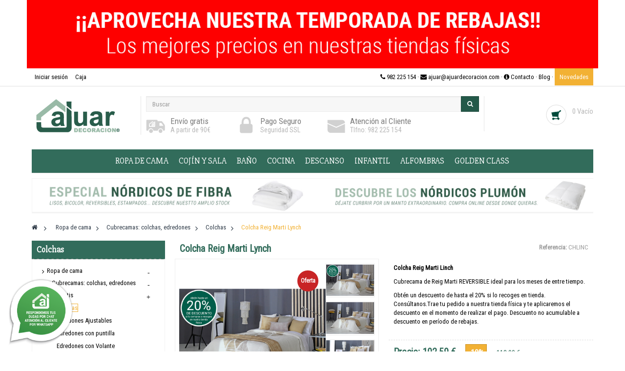

--- FILE ---
content_type: text/html; charset=utf-8
request_url: https://www.ajuardecoracion.com/colchas/colcha-reig-marti-linch-6143.html
body_size: 23369
content:
<!DOCTYPE HTML> <!--[if lt IE 7]><html class="no-js lt-ie9 lt-ie8 lt-ie7" lang="es-es"><![endif]--> <!--[if IE 7]><html class="no-js lt-ie9 lt-ie8 ie7" lang="es-es"><![endif]--> <!--[if IE 8]><html class="no-js lt-ie9 ie8" lang="es-es"><![endif]--> <!--[if gt IE 8]><html class="no-js ie9" lang="es-es"><![endif]--><html lang="es-es" class="default" ><head><meta charset="utf-8" /><title>Colcha Reig Marti Linch Tienda online Ajuar Decoración</title><meta name="description" content="Colcha Reig Marti Linch de venta en la tienda online Ajuar Decoración. La mejor selección de ropa de cama y colchas y boutis" /><meta name="generator" content="Prodesin Desarrollos" /><meta name="robots" content="index,follow" /><meta name="viewport" content="width=device-width, minimum-scale=0.25, maximum-scale=1.6, initial-scale=1.0" /><meta name="apple-mobile-web-app-capable" content="yes" /><link rel="icon" type="image/vnd.microsoft.icon" href="/img/favicon.ico?1725878177" /><link rel="shortcut icon" type="image/x-icon" href="/img/favicon.ico?1725878177" />  <link rel="stylesheet" href="/themes/ap_office/css/global.css" type="text/css" media="all" /><link rel="stylesheet" href="/themes/ap_office/css/autoload/custom-style.css" type="text/css" media="all" /><link rel="stylesheet" href="/themes/ap_office/css/autoload/uniform.default.css" type="text/css" media="all" /><link rel="stylesheet" href="/js/jquery/plugins/fancybox/jquery.fancybox.css" type="text/css" media="all" /><link rel="stylesheet" href="/themes/ap_office/css/product.css" type="text/css" media="all" /><link rel="stylesheet" href="/themes/ap_office/css/print.css" type="text/css" media="print" /><link rel="stylesheet" href="/js/jquery/plugins/bxslider/jquery.bxslider.css" type="text/css" media="all" /><link rel="stylesheet" href="/themes/ap_office/css/modules/blockcart/blockcart.css" type="text/css" media="all" /><link rel="stylesheet" href="/themes/ap_office/css/modules/blockcategories/blockcategories.css" type="text/css" media="all" /><link rel="stylesheet" href="/themes/ap_office/css/modules/blockcurrencies/blockcurrencies.css" type="text/css" media="all" /><link rel="stylesheet" href="/themes/ap_office/css/modules/blocklanguages/blocklanguages.css" type="text/css" media="all" /><link rel="stylesheet" href="/themes/ap_office/css/modules/blockcontact/blockcontact.css" type="text/css" media="all" /><link rel="stylesheet" href="/themes/ap_office/css/modules/blocknewsletter/blocknewsletter.css" type="text/css" media="all" /><link rel="stylesheet" href="/themes/ap_office/css/modules/blocksearch/blocksearch.css" type="text/css" media="all" /><link rel="stylesheet" href="/js/jquery/plugins/autocomplete/jquery.autocomplete.css" type="text/css" media="all" /><link rel="stylesheet" href="/themes/ap_office/css/product_list.css" type="text/css" media="all" /><link rel="stylesheet" href="/themes/ap_office/css/modules/blockuserinfo/blockuserinfo.css" type="text/css" media="all" /><link rel="stylesheet" href="/themes/ap_office/css/modules/leomanagewidgets/assets/styles.css" type="text/css" media="all" /><link rel="stylesheet" href="/modules/leomanagewidgets/assets/owl-carousel/owl.carousel.css" type="text/css" media="all" /><link rel="stylesheet" href="/modules/leomanagewidgets/assets/owl-carousel/owl.theme.css" type="text/css" media="all" /><link rel="stylesheet" href="/themes/ap_office/css/modules/productscategory/css/productscategory.css" type="text/css" media="all" /><link rel="stylesheet" href="/modules/socialsharing/css/socialsharing.css" type="text/css" media="all" /><link rel="stylesheet" href="/themes/ap_office/css/modules/blocktopmenu/css/blocktopmenu.css" type="text/css" media="all" /><link rel="stylesheet" href="/themes/ap_office/css/modules/blocktopmenu/css/superfish-modified.css" type="text/css" media="all" /><link rel="stylesheet" href="/themes/ap_office/css/modules/themeconfigurator/css/hooks.css" type="text/css" media="all" /><link rel="stylesheet" href="/themes/ap_office/css/modules/mailalerts/mailalerts.css" type="text/css" media="all" /><link rel="stylesheet" href="/modules/smartblog/css/smartblogstyle.css" type="text/css" media="all" /><link rel="stylesheet" href="/themes/ap_office/css/paneltool.css" type="text/css" media="all" /><link rel="stylesheet" href="/modules/leotempcp/assets/admin/colorpicker/css/colorpicker.css" type="text/css" media="all" /><link rel="stylesheet" href="/themes/ap_office/css/responsive.css" type="text/css" media="all" /><link rel="stylesheet" href="/themes/ap_office/css/customize/test33.css" type="text/css" media="all" /><meta property="og:type" content="product" /><meta property="og:url" content="https://www.ajuardecoracion.com/colchas/colcha-reig-marti-linch-6143.html?search_query=colchas&results=47" /><meta property="og:title" content="Colcha Reig Marti Linch Tienda online Ajuar Decoración" /><meta property="og:site_name" content="Ajuar Decoración Lugo" /><meta property="og:description" content="Colcha Reig Marti Linch de venta en la tienda online Ajuar Decoración. La mejor selección de ropa de cama y colchas y boutis" /><meta property="og:image" content="https://www.ajuardecoracion.com/5409-large_default/colcha-reig-marti-linch.jpg" /><meta property="product:pretax_price:amount" content="84.79" /><meta property="product:pretax_price:currency" content="EUR" /><meta property="product:price:amount" content="102.59" /><meta property="product:price:currency" content="EUR" /><meta property="product:weight:value" content="15.000000" /><meta property="product:weight:units" content="kg" /><link rel="stylesheet" type="text/css" href="https://fonts.googleapis.com/css?family=Roboto+Condensed" media="screen" /><style type="text/css">body, h1, h2, h3, h4, h5, h6, h7, p, span, ul, li, a, .product-block .name a, .products_block .nav-pills > li.active > a { font-family:'Roboto Condensed' }</style>  <link rel="stylesheet" href="//fonts.googleapis.com/css?family=Exo+2:400,300,500,400italic,500italic,600,600italic,700,700italic,800" type="text/css" media="all" /><link href='https://fonts.googleapis.com/css?family=Slabo+27px' rel='stylesheet' type='text/css'> <!--[if IE 8]> 
<script src="https://oss.maxcdn.com/libs/html5shiv/3.7.0/html5shiv.js"></script> 
<script src="https://oss.maxcdn.com/libs/respond.js/1.3.0/respond.min.js"></script> <![endif]--></head><body id="product" class="product product-6143 product-colcha-reig-marti-linch category-74 category-colchas show-left-column hide-right-column lang_es fullwidth double-menu"> <section id="page" data-column="col-xs-12 col-sm-6 col-md-4" data-type="grid"> <header id="header"> <section class="header-container"><div id="topbar"><div class="banner"><div class="container"><div class="row"> <a href="https://www.ajuardecoracion.com/ofertas" title="REBAJAS"> <img class="img-responsive" src="https://www.ajuardecoracion.com/modules/blockbanner/img/dacb2c781bbf8dfbcfd699cd796bd44a.jpg" alt="REBAJAS" title="REBAJAS" width="1170" height="65" /> </a></div></div></div><div class="nav"><div class="container"><div class="inner"> <nav> <div class="header_user_info pull-left e-translate-top "><div data-toggle="dropdown" class="popup-title"><a href="#"><i class="fa fa-cog"></i><span>Top enlaces </span></a></div><ul class="links"><li><a class="login" href="https://www.ajuardecoracion.com/mi-cuenta" rel="nofollow" title="Conectarse a su cuenta de cliente"> Iniciar sesión </a></li><li class="last"><a href="https://www.ajuardecoracion.com/pedido-rapido" title="Caja" class="last">Caja</a></li></ul></div><div class="popup-over pull-right e-translate-top"><div class="popup-title" data-toggle="dropdown"><a href="#"><span class="hidden-xs">Idiomas: </span> <span><img src="https://www.ajuardecoracion.com/img/l/1.jpg" alt="es" width="16" height="11" /></span> </a></div><div class="popup-content"><div id="languages-block-top" class="languages-block"><ul id="first-languages" class="languages-block_ul"><li class="selected"> <span><img src="https://www.ajuardecoracion.com/img/l/1.jpg" alt="es" width="16" height="11" />&nbsp;Español</span></li></ul></div></div></div></nav><p style="float:right"> <a class="hidden-xs" href="https://www.ajuardecoracion.com/contactanos"> <i class="fa fa-phone"></i> 982 225 154 · <i class="fa fa-envelope"></i> ajuar@ajuardecoracion.com · <i class="fa fa-info-circle"></i> Contacto · </a> <a href="https://www.ajuardecoracion.com/galeria">Blog · </a> <a href="https://www.ajuardecoracion.com/novedades" style="background:#F2B134; color:#fff; padding:10px">Novedades</a></p></div></div></div></div><div id="header-main"><div class="container"><div class="inner"><div class="row"><div id="header_logo" class="col-lg-2-4 col-md-2-4 col-sm-2-4"> <a href="http://www.ajuardecoracion.com/" title="Ajuar Decoración Lugo"> <img class="logo img-responsive" src="https://www.ajuardecoracion.com/img/ajuar-decoracion-logo-1473930698.jpg" alt="Ajuar Decoración Lugo" width="190" height="79"/> </a></div><div id="search_block_top" class="col-xs-12 col-sm-12 col-md-9-6 col-lg-7-2 inner"><form id="searchbox" method="get" action="//www.ajuardecoracion.com/buscar" ><div class="input-group"> <input type="hidden" name="controller" value="search" /> <input type="hidden" name="orderby" value="position" /> <input type="hidden" name="orderway" value="desc" /> <input class="search_query form-control" type="text" id="search_query_top" name="search_query" placeholder="Buscar" value="" /> <span class="input-group-btn"> <button type="submit" name="submit_search" class="btn btn-outline-inverse"> <span class="button-search fa fa-search"><span class="unvisible">Buscar</span></span> </button></span></div></form></div><div class="blockcart_top clearfix col-lg-2-4 col-md-4 col-sm-4 col-xs-12"><div id="cart" class="shopping_cart pull-right"><div class="media heading"><div class="title-cart pull-left"></div><div class="cart-inner media-body"> <a href="https://www.ajuardecoracion.com/pedido-rapido" title="Ver mi carrito de compra" rel="nofollow"><div class="cart-quantity"> <span class="ajax_cart_quantity unvisible">0</span> <span class="ajax_cart_product_txt unvisible">Producto</span> <span class="ajax_cart_product_txt_s unvisible">Productos</span> <span class="ajax_cart_no_product">0 Vacío</span></div> </a></div></div><div class="cart_block block exclusive"><div class="block_content"><div class="cart_block_list"><p class="cart_block_no_products"> Ningún producto</p><div class="cart-prices"><div class="cart-prices-line first-line"> <span class="price cart_block_shipping_cost ajax_cart_shipping_cost unvisible"> A determinar </span> <span class="unvisible"> Transporte </span></div><div class="cart-prices-line last-line"> <span class="price cart_block_total ajax_block_cart_total">0,00 €</span> <span>Total</span></div></div><p class="cart-buttons clearfix"> <a id="button_order_cart" class="btn btn-warning button-medium button button-small pull-right" href="https://www.ajuardecoracion.com/pedido-rapido" title="Confirmar" rel="nofollow"> <span> Confirmar </span> </a></p></div></div></div></div></div><div id="layer_cart"><div class="clearfix"><div class="layer_cart_product col-xs-12 col-md-6"> <span class="cross" title="Cerrar Ventana"></span> <span class="title"> <i class="fa fa-ok"></i>Producto añadido correctamente a su carrito de la compra </span><div class="product-image-container layer_cart_img"></div><div class="layer_cart_product_info"> <span id="layer_cart_product_title" class="product-name"></span> <span id="layer_cart_product_attributes"></span><div> <strong class="dark">Cantidad</strong> <span id="layer_cart_product_quantity"></span></div><div> <strong class="dark">Total</strong> <span id="layer_cart_product_price"></span></div></div></div><div class="layer_cart_cart col-xs-12 col-md-6"> <span class="title"> <span class="ajax_cart_product_txt_s unvisible"> Hay <span class="ajax_cart_quantity">0</span> artículos en su carrito. </span> <span class="ajax_cart_product_txt "> Hay 1 artículo en su cesta. </span> </span><div class="layer_cart_row"> <strong class="dark"> Total productos: </strong> <span class="ajax_block_products_total"> </span></div><div class="layer_cart_row"> <strong class="dark unvisible"> Total envío:&nbsp; </strong> <span class="ajax_cart_shipping_cost unvisible"> A determinar </span></div><div class="layer_cart_row"> <strong class="dark"> Total </strong> <span class="ajax_block_cart_total"> </span></div><div class="button-container"> <span class="continue btn btn-outline button exclusive-medium" title="Continuar la compra"> <span> Continuar la compra </span> </span> <a class="btn btn-warning button pull-right" href="https://www.ajuardecoracion.com/pedido-rapido" title="Ir a la caja" rel="nofollow"> <span> Ir a la caja </span> </a></div></div></div><div class="crossseling"></div></div><div class="layer_cart_overlay"></div><div class="row" ><div class="widget col-lg-6 col-md-6 col-sm-12 col-xs-6 col-sp-12" ><div class="widget-html block"><div class="block_content"><div class="media-body"><div class="box-services"><a class="pull-left" href="http://www.ajuardecoracion.com/faq/entrega-1"> <span class="icon-shipping"> </span> </a><h4>Envío gratis</h4> A partir de 90€</div><div class="box-services"><a class="pull-left" href="http://www.ajuardecoracion.com/faq/garantia-6"> <span class="icon-customer">&nbsp;</span> </a><h4>Pago Seguro</h4> Seguridad SSL</div><div class="box-services"><a class="pull-left" href="http://www.ajuardecoracion.com/contactanos"> <span class="icon-service"> </span> </a><h4><a href="http://www.ajuardecoracion.com/contactanos" style="color: #7d7d7d;">Atención al Cliente</a></h4> <a href="http://www.ajuardecoracion.com/contactanos">Tlfno: 982 225 154</a></div></div></div></div></div></div><div id="block_top_menu" class="sf-contener clearfix"><div class="cat-title">Menú</div><ul class="sf-menu clearfix menu-content"><li><a href="https://www.ajuardecoracion.com/ropa-de-cama-3" title="Ropa de cama">Ropa de cama</a><ul><li><a href="https://www.ajuardecoracion.com/cubrecamas-colchas-edredones-37" title="Cubrecamas: colchas, edredones">Cubrecamas: colchas, edredones</a><ul><li><a href="https://www.ajuardecoracion.com/boutis-75" title="Boutis">Boutis</a><ul><li><a href="https://www.ajuardecoracion.com/bouti-cama-pequena-090-105-cm-151" title="bouti cama pequeña (090-105 cm)">bouti cama pequeña (090-105 cm)</a></li><li><a href="https://www.ajuardecoracion.com/bouti-cama-grande-135-150-cm-152" title="bouti cama grande (135-150 cm)">bouti cama grande (135-150 cm)</a></li></ul></li><li><a href="https://www.ajuardecoracion.com/colchas-74" title="Colchas">Colchas</a></li><li><a href="https://www.ajuardecoracion.com/edredones-ajustables-73" title="Edredones Ajustables">Edredones Ajustables</a></li><li><a href="https://www.ajuardecoracion.com/edredones-con-puntilla-117" title="Edredones con puntilla">Edredones con puntilla</a></li><li><a href="https://www.ajuardecoracion.com/edredones-con-volante-72" title="Edredones con Volante">Edredones con Volante</a></li><li><a href="https://www.ajuardecoracion.com/edredones-sin-volante-71" title="Edredones sin Volante">Edredones sin Volante</a></li></ul></li><li><a href="https://www.ajuardecoracion.com/mantas-39" title="Mantas">Mantas</a><ul><li><a href="https://www.ajuardecoracion.com/mantas-estampadas-80" title="Mantas estampadas">Mantas estampadas</a></li><li><a href="https://www.ajuardecoracion.com/mantas-lana-y-algodon-161" title="Mantas lana y algodón">Mantas lana y algodón</a></li><li><a href="https://www.ajuardecoracion.com/mantas-viaje-y-plaid-81" title="Mantas Viaje y Plaid">Mantas Viaje y Plaid</a></li><li><a href="https://www.ajuardecoracion.com/mantas-lisas-169" title="Mantas lisas">Mantas lisas</a></li><li><a href="https://www.ajuardecoracion.com/mantas-verano-170" title="Mantas verano">Mantas verano</a></li></ul></li><li><a href="https://www.ajuardecoracion.com/nordicos-y-fundas-nordicas-38" title="Nórdicos y fundas nórdicas">Nórdicos y fundas nórdicas</a><ul><li><a href="https://www.ajuardecoracion.com/fundas-nordicas-78" title="Fundas Nórdicas">Fundas Nórdicas</a></li><li><a href="https://www.ajuardecoracion.com/nordico-fibra-77" title="Nórdico Fibra">Nórdico Fibra</a></li><li><a href="https://www.ajuardecoracion.com/nordico-plumon-76" title="Nórdico Plumón">Nórdico Plumón</a></li><li><a href="https://www.ajuardecoracion.com/cubrecanapes-79" title="Cubrecanapes">Cubrecanapes</a></li><li><a href="https://www.ajuardecoracion.com/nordico-fibra-verano-96" title="Nórdico Fibra verano">Nórdico Fibra verano</a></li><li><a href="https://www.ajuardecoracion.com/nordico-plumon-verano-97" title="Nórdico Plumón verano">Nórdico Plumón verano</a></li><li><a href="https://www.ajuardecoracion.com/nordicos-estampados-186" title="Nordicos estampados">Nordicos estampados</a></li></ul></li><li><a href="https://www.ajuardecoracion.com/sabanas-35" title="Sábanas">Sábanas</a><ul><li><a href="https://www.ajuardecoracion.com/juegos-sabanas-estampados-63" title="Juegos sábanas estampados">Juegos sábanas estampados</a></li><li><a href="https://www.ajuardecoracion.com/juegos-sabanas-franela-64" title="Juegos sábanas franela">Juegos sábanas franela</a></li><li><a href="https://www.ajuardecoracion.com/juegos-sabanas-lisos-y-bordados-119" title="Juegos sábanas lisos y bordados">Juegos sábanas lisos y bordados</a></li><li><a href="https://www.ajuardecoracion.com/bajeras-ajustables-126" title="Bajeras ajustables">Bajeras ajustables</a></li><li><a href="https://www.ajuardecoracion.com/encimeras-y-almohadones-127" title="Encimeras y almohadones">Encimeras y almohadones</a></li><li><a href="https://www.ajuardecoracion.com/juegos-sabanas-invierno-termicos-65" title="Juegos sábanas invierno térmicos">Juegos sábanas invierno térmicos</a></li><li><a href="https://www.ajuardecoracion.com/juegos-sabanas-invierno-tacto-coral-154" title="Juegos sábanas invierno tacto coral">Juegos sábanas invierno tacto coral</a></li><li><a href="https://www.ajuardecoracion.com/juegos-sabanas-algodon-100-160" title="Juegos sábanas algodón 100%">Juegos sábanas algodón 100%</a></li></ul></li></ul></li><li><a href="https://www.ajuardecoracion.com/cojin-y-sala-4" title="Cojín y sala">Cojín y sala</a><ul><li><a href="https://www.ajuardecoracion.com/cojines-41" title="Cojines">Cojines</a><ul><li><a href="https://www.ajuardecoracion.com/cojines-decoracion-cama-y-sofa-158" title="cojines decoración (cama y sofá)">cojines decoración (cama y sofá)</a></li><li><a href="https://www.ajuardecoracion.com/cojines-silla-157" title="cojines silla">cojines silla</a></li><li><a href="https://www.ajuardecoracion.com/rellenos-cojin-159" title="rellenos cojín">rellenos cojín</a></li></ul></li><li><a href="https://www.ajuardecoracion.com/cortinas-40" title="Cortinas">Cortinas</a></li><li><a href="https://www.ajuardecoracion.com/falda-camilla-43" title="Falda Camilla">Falda Camilla</a></li><li><a href="https://www.ajuardecoracion.com/fundas-sofa-42" title="Fundas Sofá">Fundas Sofá</a></li></ul></li><li><a href="https://www.ajuardecoracion.com/bano-5" title="Baño">Baño</a><ul><li><a href="https://www.ajuardecoracion.com/albornoces-49" title="Albornoces">Albornoces</a><ul></ul></li><li><a href="https://www.ajuardecoracion.com/alfombras-bano-46" title="Alfombras Baño">Alfombras Baño</a></li><li><a href="https://www.ajuardecoracion.com/cortinas-bano-48" title="Cortinas Baño">Cortinas Baño</a></li><li><a href="https://www.ajuardecoracion.com/porta-rollos-172" title="Porta-rollos">Porta-rollos</a></li><li><a href="https://www.ajuardecoracion.com/toallas-111" title="Toallas">Toallas</a><ul><li><a href="https://www.ajuardecoracion.com/juegos-de-toallas-107" title="Juegos de toallas">Juegos de toallas</a></li><li><a href="https://www.ajuardecoracion.com/juegos-de-toallas-con-puntilla-114" title="Juegos de toallas con puntilla">Juegos de toallas con puntilla</a></li><li><a href="https://www.ajuardecoracion.com/juegos-de-toallas-para-bordar-115" title="Juegos de toallas para bordar">Juegos de toallas para bordar</a></li><li><a href="https://www.ajuardecoracion.com/toallas-lisas-116" title="Toallas lisas">Toallas lisas</a></li><li><a href="https://www.ajuardecoracion.com/toallas-sueltas-113" title="Toallas sueltas">Toallas sueltas</a></li><li><a href="https://www.ajuardecoracion.com/toallas-playa-piscina-gimnasio-44" title="Toallas playa-piscina-gimnasio">Toallas playa-piscina-gimnasio</a></li></ul></li><li><a href="https://www.ajuardecoracion.com/zapatillas-83" title="Zapatillas">Zapatillas</a></li></ul></li><li><a href="https://www.ajuardecoracion.com/cocina-6" title="Cocina">Cocina</a><ul><li><a href="https://www.ajuardecoracion.com/alfombra-cocina-155" title="Alfombra cocina">Alfombra cocina</a></li><li><a href="https://www.ajuardecoracion.com/bolsa-pan-y-merienda-51" title="Bolsa pan y merienda">Bolsa pan y merienda</a></li><li><a href="https://www.ajuardecoracion.com/cocina-cojin-silla-162" title="Cocina cojín silla">Cocina cojín silla</a></li><li><a href="https://www.ajuardecoracion.com/delantales-53" title="Delantales">Delantales</a><ul><li><a href="https://www.ajuardecoracion.com/delantal-impermeable-174" title="delantal impermeable">delantal impermeable</a></li><li><a href="https://www.ajuardecoracion.com/delantal-tela-175" title="delantal tela">delantal tela</a></li></ul></li><li><a href="https://www.ajuardecoracion.com/lino-156" title="Lino">Lino</a></li><li><a href="https://www.ajuardecoracion.com/manoplas-agarradores-52" title="Manoplas - agarradores">Manoplas - agarradores</a></li><li><a href="https://www.ajuardecoracion.com/manteleria-50" title="Mantelería">Mantelería</a><ul><li><a href="https://www.ajuardecoracion.com/manteleria-antimanchas-98" title="Mantelería antimanchas">Mantelería antimanchas</a></li><li><a href="https://www.ajuardecoracion.com/manteleria-estampada-99" title="Mantelería estampada">Mantelería estampada</a></li><li><a href="https://www.ajuardecoracion.com/manteleria-bordada-y-navidad-100" title="Mantelería bordada y Navidad">Mantelería bordada y Navidad</a></li><li><a href="https://www.ajuardecoracion.com/protector-mesa-178" title="Protector mesa">Protector mesa</a></li></ul></li><li><a href="https://www.ajuardecoracion.com/panos-cocina-54" title="Paños Cocina">Paños Cocina</a></li></ul></li><li><a href="https://www.ajuardecoracion.com/descanso-179" title="Descanso">Descanso</a><ul><li><a href="https://www.ajuardecoracion.com/lenceria-colchon-36" title="Lencería Colchón">Lencería Colchón</a><ul><li><a href="https://www.ajuardecoracion.com/almohadas-67" title="Almohadas">Almohadas</a></li><li><a href="https://www.ajuardecoracion.com/fundas-almohada-70" title="Fundas Almohada">Fundas Almohada</a></li><li><a href="https://www.ajuardecoracion.com/fundas-colchon-68" title="Fundas Colchón">Fundas Colchón</a></li><li><a href="https://www.ajuardecoracion.com/protectores-colchon-69" title="Protectores Colchón">Protectores Colchón</a></li><li><a href="https://www.ajuardecoracion.com/protectores-antialergicos-163" title="Protectores antialérgicos">Protectores antialérgicos</a></li><li><a href="https://www.ajuardecoracion.com/protectores-transpirables-164" title="Protectores transpirables">Protectores transpirables</a></li></ul></li><li><a href="https://www.ajuardecoracion.com/colchones-181" title="Colchones">Colchones</a></li><li><a href="https://www.ajuardecoracion.com/somieres-y-bases-187" title="Somieres y Bases">Somieres y Bases</a></li><li><a href="https://www.ajuardecoracion.com/topper-sobrecolchon-188" title="Topper sobrecolchón">Topper sobrecolchón</a></li></ul></li><li><a href="https://www.ajuardecoracion.com/infantil-7" title="Infantil">Infantil</a><ul><li><a href="https://www.ajuardecoracion.com/sabanas-infantil-82" title="Sábanas infantil">Sábanas infantil</a></li><li><a href="https://www.ajuardecoracion.com/colchas-infantil-85" title="Colchas infantil">Colchas infantil</a></li><li><a href="https://www.ajuardecoracion.com/sabanas-invierno-infantil-118" title="Sábanas invierno infantil">Sábanas invierno infantil</a></li><li><a href="https://www.ajuardecoracion.com/edredones-infantil-55" title="Edredones infantil">Edredones infantil</a></li><li><a href="https://www.ajuardecoracion.com/mantas-infantil-56" title="Mantas infantil">Mantas infantil</a></li><li><a href="https://www.ajuardecoracion.com/fundas-nordicas-infantil-57" title="Fundas Nórdicas infantil">Fundas Nórdicas infantil</a></li><li><a href="https://www.ajuardecoracion.com/toallas-infantil-58" title="Toallas infantil">Toallas infantil</a></li><li><a href="https://www.ajuardecoracion.com/alfombras-infantil-59" title="Alfombras infantil">Alfombras infantil</a></li><li><a href="https://www.ajuardecoracion.com/nordicos-infantil-90" title="Nórdicos infantil">Nórdicos infantil</a></li></ul></li><li><a href="https://www.ajuardecoracion.com/alfombras-8" title="Alfombras">Alfombras</a><ul><li><a href="https://www.ajuardecoracion.com/moderno-176" title="MODERNO">MODERNO</a></li><li><a href="https://www.ajuardecoracion.com/clasico-177" title="CLASICO">CLASICO</a></li><li><a href="https://www.ajuardecoracion.com/lana-62" title="Lana">Lana</a></li><li><a href="https://www.ajuardecoracion.com/madera-94" title="Madera">Madera</a></li><li><a href="https://www.ajuardecoracion.com/algodon-95" title="Algodón">Algodón</a></li><li><a href="https://www.ajuardecoracion.com/otros-materiales-61" title="Otros materiales">Otros materiales</a></li><li><a href="https://www.ajuardecoracion.com/felpudos-entrada-171" title="Felpudos entrada">Felpudos entrada</a></li><li><a href="https://www.ajuardecoracion.com/juegos-dormitorio-89" title="Juegos dormitorio">Juegos dormitorio</a></li></ul></li><li><a href="https://www.ajuardecoracion.com/golden-class-130" title="GOLDEN CLASS">GOLDEN CLASS</a><ul><li><a href="https://www.ajuardecoracion.com/golden-class-nordicos-133" title="GOLDEN CLASS nórdicos">GOLDEN CLASS nórdicos</a></li><li><a href="https://www.ajuardecoracion.com/golden-class-sabanas-134" title="GOLDEN CLASS sábanas">GOLDEN CLASS sábanas</a></li><li><a href="https://www.ajuardecoracion.com/golden-class-mantas-135" title="GOLDEN CLASS mantas">GOLDEN CLASS mantas</a></li><li><a href="https://www.ajuardecoracion.com/golden-class-funda-nordica-136" title="GOLDEN CLASS funda nórdica">GOLDEN CLASS funda nórdica</a></li><li><a href="https://www.ajuardecoracion.com/golden-class-bano-137" title="GOLDEN CLASS baño">GOLDEN CLASS baño</a></li><li><a href="https://www.ajuardecoracion.com/golden-class-colchas-y-edredones-138" title="GOLDEN CLASS colchas y edredones">GOLDEN CLASS colchas y edredones</a></li><li><a href="https://www.ajuardecoracion.com/golden-class-alfombras-182" title="GOLDEN CLASS alfombras">GOLDEN CLASS alfombras</a></li><li><a href="https://www.ajuardecoracion.com/golden-class-mesa-y-cocina-183" title="GOLDEN CLASS mesa y cocina">GOLDEN CLASS mesa y cocina</a></li></ul></li></ul></div></div></div></div></div> </section> </header><div id="leo-megamenu" class="clearfix"><div class="container"><div class="inner"><div class="row" ><div class="widget col-lg-12 col-md-12 col-sm-12 col-xs-12 col-sp-12" ><div class="widget-html block"><div class="block_content"><div class="container"><div class="row"><div class="col-sm-12 col-md-6"><a href="http://www.ajuardecoracion.com/nordico-fibra-77" title=""> <img class="img-responsive" src="https://www.ajuardecoracion.com/img/cms/fibra.jpg" width="100%" height="auto" /> </a></div><div class="col-sm-12 col-md-6"><a href="http://www.ajuardecoracion.com/nordico-plumon-76"> <img class="img-responsive" src="https://www.ajuardecoracion.com/img/cms/plumon.jpg" width="100%" height="auto" /></a></div></div></div><div style="display: none;"><img src="https://www.ajuardecoracion.com/img/cms/ANTICIPO-DE-TEMPORADA2.jpg" alt="anticipo temporada ajuar decoración" width="100%" height="auto" /></div></div></div><div class="widget-html block"><div class="block_content"><p style="display: none;"><a href="/anticipos-de-temporada-191"><img src="https://www.ajuardecoracion.com/img/cms/ANTICIPO-DE-TEMPORADA2.jpg" alt="" width="100%" height="auto" /></a></p></div></div></div></div></div></div></div><div id="breadcrumb" class="clearfix"><div class="container"><div class="breadcrumb clearfix"> <a class="home" href="https://www.ajuardecoracion.com/" title="Volver a Inicio"><i class="fa fa-home"></i></a> <span class="navigation-pipe">&gt;</span> <span class="navigation_page"><span itemscope itemtype="http://data-vocabulary.org/Breadcrumb"><a itemprop="url" href="https://www.ajuardecoracion.com/ropa-de-cama-3" title="Ropa de cama" ><span itemprop="title">Ropa de cama</span></a></span><span class="navigation-pipe">></span><span itemscope itemtype="http://data-vocabulary.org/Breadcrumb"><a itemprop="url" href="https://www.ajuardecoracion.com/cubrecamas-colchas-edredones-37" title="Cubrecamas: colchas, edredones" ><span itemprop="title">Cubrecamas: colchas, edredones</span></a></span><span class="navigation-pipe">></span><span itemscope itemtype="http://data-vocabulary.org/Breadcrumb"><a itemprop="url" href="https://www.ajuardecoracion.com/colchas-74" title="Colchas" ><span itemprop="title">Colchas</span></a></span><span class="navigation-pipe">></span>Colcha Reig Marti Lynch</span></div></div></div> <section id="columns" class="columns-container"><div class="container"><div class="row"> <section id="left_column" class="column sidebar col-md-3"><div id="categories_block_left" class="block"><h4 class="title_block"> Colchas</h4><div class="block_content"><ul class="list-block list-group bullet tree dhtml"><li > <a href="https://www.ajuardecoracion.com/ropa-de-cama-3" title="Todo para vestir tu cama: Cubrecamas : Boutis, colchas, edredónes Mantas: de cama de sofá, mantas de verano Nórdicos y fundas nórdicas: nórdicos de plumón y fibra, 4 estaciones Sábanas: bordadas, de algodón,&nbsp;&nbsp; de invierno, por metro"> Ropa de cama <span id="leo-cat-3" style="display:none" class="leo-qty badge pull-right"></span> </a><ul><li > <a href="https://www.ajuardecoracion.com/cubrecamas-colchas-edredones-37" title=""> Cubrecamas: colchas, edredones <span id="leo-cat-37" style="display:none" class="leo-qty badge pull-right"></span> </a><ul><li > <a href="https://www.ajuardecoracion.com/boutis-75" title=""> Boutis <span id="leo-cat-75" style="display:none" class="leo-qty badge pull-right"></span> </a><ul><li > <a href="https://www.ajuardecoracion.com/bouti-cama-pequena-090-105-cm-151" title=""> bouti cama pequeña (090-105 cm) <span id="leo-cat-151" style="display:none" class="leo-qty badge pull-right"></span> </a></li><li class="last"> <a href="https://www.ajuardecoracion.com/bouti-cama-grande-135-150-cm-152" title=""> bouti cama grande (135-150 cm) <span id="leo-cat-152" style="display:none" class="leo-qty badge pull-right"></span> </a></li></ul></li><li > <a href="https://www.ajuardecoracion.com/colchas-74" class="selected" title=""> Colchas <span id="leo-cat-74" style="display:none" class="leo-qty badge pull-right"></span> </a></li><li > <a href="https://www.ajuardecoracion.com/edredones-ajustables-73" title=""> Edredones Ajustables <span id="leo-cat-73" style="display:none" class="leo-qty badge pull-right"></span> </a></li><li > <a href="https://www.ajuardecoracion.com/edredones-con-puntilla-117" title=""> Edredones con puntilla <span id="leo-cat-117" style="display:none" class="leo-qty badge pull-right"></span> </a></li><li > <a href="https://www.ajuardecoracion.com/edredones-con-volante-72" title=""> Edredones con Volante <span id="leo-cat-72" style="display:none" class="leo-qty badge pull-right"></span> </a></li><li class="last"> <a href="https://www.ajuardecoracion.com/edredones-sin-volante-71" title=""> Edredones sin Volante <span id="leo-cat-71" style="display:none" class="leo-qty badge pull-right"></span> </a></li></ul></li><li > <a href="https://www.ajuardecoracion.com/mantas-39" title=""> Mantas <span id="leo-cat-39" style="display:none" class="leo-qty badge pull-right"></span> </a><ul><li > <a href="https://www.ajuardecoracion.com/mantas-estampadas-80" title=""> Mantas estampadas <span id="leo-cat-80" style="display:none" class="leo-qty badge pull-right"></span> </a></li><li > <a href="https://www.ajuardecoracion.com/mantas-lana-y-algodon-161" title=""> Mantas lana y algodón <span id="leo-cat-161" style="display:none" class="leo-qty badge pull-right"></span> </a></li><li > <a href="https://www.ajuardecoracion.com/mantas-viaje-y-plaid-81" title=""> Mantas Viaje y Plaid <span id="leo-cat-81" style="display:none" class="leo-qty badge pull-right"></span> </a></li><li > <a href="https://www.ajuardecoracion.com/mantas-lisas-169" title=""> Mantas lisas <span id="leo-cat-169" style="display:none" class="leo-qty badge pull-right"></span> </a></li><li class="last"> <a href="https://www.ajuardecoracion.com/mantas-verano-170" title=""> Mantas verano <span id="leo-cat-170" style="display:none" class="leo-qty badge pull-right"></span> </a></li></ul></li><li > <a href="https://www.ajuardecoracion.com/nordicos-y-fundas-nordicas-38" title=""> Nórdicos y fundas nórdicas <span id="leo-cat-38" style="display:none" class="leo-qty badge pull-right"></span> </a><ul><li > <a href="https://www.ajuardecoracion.com/fundas-nordicas-78" title=""> Fundas Nórdicas <span id="leo-cat-78" style="display:none" class="leo-qty badge pull-right"></span> </a></li><li > <a href="https://www.ajuardecoracion.com/nordico-fibra-77" title=""> Nórdico Fibra <span id="leo-cat-77" style="display:none" class="leo-qty badge pull-right"></span> </a></li><li > <a href="https://www.ajuardecoracion.com/nordico-plumon-76" title=""> Nórdico Plumón <span id="leo-cat-76" style="display:none" class="leo-qty badge pull-right"></span> </a></li><li > <a href="https://www.ajuardecoracion.com/cubrecanapes-79" title=""> Cubrecanapes <span id="leo-cat-79" style="display:none" class="leo-qty badge pull-right"></span> </a></li><li > <a href="https://www.ajuardecoracion.com/nordico-fibra-verano-96" title=""> Nórdico Fibra verano <span id="leo-cat-96" style="display:none" class="leo-qty badge pull-right"></span> </a></li><li > <a href="https://www.ajuardecoracion.com/nordico-plumon-verano-97" title=""> Nórdico Plumón verano <span id="leo-cat-97" style="display:none" class="leo-qty badge pull-right"></span> </a></li><li class="last"> <a href="https://www.ajuardecoracion.com/nordicos-estampados-186" title=""> Nordicos estampados <span id="leo-cat-186" style="display:none" class="leo-qty badge pull-right"></span> </a></li></ul></li><li class="last"> <a href="https://www.ajuardecoracion.com/sabanas-35" title=""> Sábanas <span id="leo-cat-35" style="display:none" class="leo-qty badge pull-right"></span> </a><ul><li > <a href="https://www.ajuardecoracion.com/juegos-sabanas-estampados-63" title=""> Juegos sábanas estampados <span id="leo-cat-63" style="display:none" class="leo-qty badge pull-right"></span> </a></li><li > <a href="https://www.ajuardecoracion.com/juegos-sabanas-franela-64" title=""> Juegos sábanas franela <span id="leo-cat-64" style="display:none" class="leo-qty badge pull-right"></span> </a></li><li > <a href="https://www.ajuardecoracion.com/juegos-sabanas-lisos-y-bordados-119" title=""> Juegos sábanas lisos y bordados <span id="leo-cat-119" style="display:none" class="leo-qty badge pull-right"></span> </a></li><li > <a href="https://www.ajuardecoracion.com/bajeras-ajustables-126" title=""> Bajeras ajustables <span id="leo-cat-126" style="display:none" class="leo-qty badge pull-right"></span> </a></li><li > <a href="https://www.ajuardecoracion.com/encimeras-y-almohadones-127" title=""> Encimeras y almohadones <span id="leo-cat-127" style="display:none" class="leo-qty badge pull-right"></span> </a></li><li > <a href="https://www.ajuardecoracion.com/juegos-sabanas-invierno-termicos-65" title=""> Juegos sábanas invierno térmicos <span id="leo-cat-65" style="display:none" class="leo-qty badge pull-right"></span> </a></li><li > <a href="https://www.ajuardecoracion.com/juegos-sabanas-invierno-tacto-coral-154" title=""> Juegos sábanas invierno tacto coral <span id="leo-cat-154" style="display:none" class="leo-qty badge pull-right"></span> </a></li><li class="last"> <a href="https://www.ajuardecoracion.com/juegos-sabanas-algodon-100-160" title=""> Juegos sábanas algodón 100% <span id="leo-cat-160" style="display:none" class="leo-qty badge pull-right"></span> </a></li></ul></li></ul></li><li > <a href="https://www.ajuardecoracion.com/cojin-y-sala-4" title="En Ajuar tenemos los mejores complementos para decorar tu salón, dormitorio... Cojines de silla, cojines para el sofá, cojines para la cama, faldas de camilla, cortinas, fundas para el sofá…"> Cojín y sala <span id="leo-cat-4" style="display:none" class="leo-qty badge pull-right"></span> </a><ul><li > <a href="https://www.ajuardecoracion.com/cojines-41" title=""> Cojines <span id="leo-cat-41" style="display:none" class="leo-qty badge pull-right"></span> </a><ul><li > <a href="https://www.ajuardecoracion.com/cojines-decoracion-cama-y-sofa-158" title=""> cojines decoración (cama y sofá) <span id="leo-cat-158" style="display:none" class="leo-qty badge pull-right"></span> </a></li><li > <a href="https://www.ajuardecoracion.com/cojines-silla-157" title=""> cojines silla <span id="leo-cat-157" style="display:none" class="leo-qty badge pull-right"></span> </a></li><li class="last"> <a href="https://www.ajuardecoracion.com/rellenos-cojin-159" title=""> rellenos cojín <span id="leo-cat-159" style="display:none" class="leo-qty badge pull-right"></span> </a></li></ul></li><li > <a href="https://www.ajuardecoracion.com/cortinas-40" title=""> Cortinas <span id="leo-cat-40" style="display:none" class="leo-qty badge pull-right"></span> </a></li><li > <a href="https://www.ajuardecoracion.com/falda-camilla-43" title=""> Falda Camilla <span id="leo-cat-43" style="display:none" class="leo-qty badge pull-right"></span> </a></li><li class="last"> <a href="https://www.ajuardecoracion.com/fundas-sofa-42" title=""> Fundas Sofá <span id="leo-cat-42" style="display:none" class="leo-qty badge pull-right"></span> </a></li></ul></li><li > <a href="https://www.ajuardecoracion.com/bano-5" title="Todo para vestir tu baño Albornoces, alfombras de baño, antideslizante, cortinas de baño, porta rollos, toallas juegos de toallas, sueltas, bordadas, zapatillas rizo..."> Baño <span id="leo-cat-5" style="display:none" class="leo-qty badge pull-right"></span> </a><ul><li > <a href="https://www.ajuardecoracion.com/albornoces-49" title=""> Albornoces <span id="leo-cat-49" style="display:none" class="leo-qty badge pull-right"></span> </a></li><li > <a href="https://www.ajuardecoracion.com/alfombras-bano-46" title=""> Alfombras Baño <span id="leo-cat-46" style="display:none" class="leo-qty badge pull-right"></span> </a></li><li > <a href="https://www.ajuardecoracion.com/cortinas-bano-48" title=""> Cortinas Baño <span id="leo-cat-48" style="display:none" class="leo-qty badge pull-right"></span> </a></li><li > <a href="https://www.ajuardecoracion.com/porta-rollos-172" title=""> Porta-rollos <span id="leo-cat-172" style="display:none" class="leo-qty badge pull-right"></span> </a></li><li > <a href="https://www.ajuardecoracion.com/toallas-111" title=""> Toallas <span id="leo-cat-111" style="display:none" class="leo-qty badge pull-right"></span> </a><ul><li > <a href="https://www.ajuardecoracion.com/juegos-de-toallas-107" title=""> Juegos de toallas <span id="leo-cat-107" style="display:none" class="leo-qty badge pull-right"></span> </a></li><li > <a href="https://www.ajuardecoracion.com/juegos-de-toallas-con-puntilla-114" title=""> Juegos de toallas con puntilla <span id="leo-cat-114" style="display:none" class="leo-qty badge pull-right"></span> </a></li><li > <a href="https://www.ajuardecoracion.com/juegos-de-toallas-para-bordar-115" title=""> Juegos de toallas para bordar <span id="leo-cat-115" style="display:none" class="leo-qty badge pull-right"></span> </a></li><li > <a href="https://www.ajuardecoracion.com/toallas-lisas-116" title=""> Toallas lisas <span id="leo-cat-116" style="display:none" class="leo-qty badge pull-right"></span> </a></li><li > <a href="https://www.ajuardecoracion.com/toallas-sueltas-113" title=""> Toallas sueltas <span id="leo-cat-113" style="display:none" class="leo-qty badge pull-right"></span> </a></li><li class="last"> <a href="https://www.ajuardecoracion.com/toallas-playa-piscina-gimnasio-44" title=""> Toallas playa-piscina-gimnasio <span id="leo-cat-44" style="display:none" class="leo-qty badge pull-right"></span> </a></li></ul></li><li class="last"> <a href="https://www.ajuardecoracion.com/zapatillas-83" title=""> Zapatillas <span id="leo-cat-83" style="display:none" class="leo-qty badge pull-right"></span> </a></li></ul></li><li > <a href="https://www.ajuardecoracion.com/cocina-6" title="Todo para vestir tu cocina Menaje de cocina agarradores, paños, alfombras, bolsas de pan y merienda, cojines, delantales Mantelerías bordadas"> Cocina <span id="leo-cat-6" style="display:none" class="leo-qty badge pull-right"></span> </a><ul><li > <a href="https://www.ajuardecoracion.com/alfombra-cocina-155" title=""> Alfombra cocina <span id="leo-cat-155" style="display:none" class="leo-qty badge pull-right"></span> </a></li><li > <a href="https://www.ajuardecoracion.com/bolsa-pan-y-merienda-51" title=""> Bolsa pan y merienda <span id="leo-cat-51" style="display:none" class="leo-qty badge pull-right"></span> </a></li><li > <a href="https://www.ajuardecoracion.com/cocina-cojin-silla-162" title=""> Cocina cojín silla <span id="leo-cat-162" style="display:none" class="leo-qty badge pull-right"></span> </a></li><li > <a href="https://www.ajuardecoracion.com/delantales-53" title=""> Delantales <span id="leo-cat-53" style="display:none" class="leo-qty badge pull-right"></span> </a><ul><li > <a href="https://www.ajuardecoracion.com/delantal-impermeable-174" title=""> delantal impermeable <span id="leo-cat-174" style="display:none" class="leo-qty badge pull-right"></span> </a></li><li class="last"> <a href="https://www.ajuardecoracion.com/delantal-tela-175" title=""> delantal tela <span id="leo-cat-175" style="display:none" class="leo-qty badge pull-right"></span> </a></li></ul></li><li > <a href="https://www.ajuardecoracion.com/lino-156" title=""> Lino <span id="leo-cat-156" style="display:none" class="leo-qty badge pull-right"></span> </a></li><li > <a href="https://www.ajuardecoracion.com/manoplas-agarradores-52" title="Manoplas y agarradores de cocina"> Manoplas - agarradores <span id="leo-cat-52" style="display:none" class="leo-qty badge pull-right"></span> </a></li><li > <a href="https://www.ajuardecoracion.com/manteleria-50" title=""> Mantelería <span id="leo-cat-50" style="display:none" class="leo-qty badge pull-right"></span> </a><ul><li > <a href="https://www.ajuardecoracion.com/manteleria-antimanchas-98" title=""> Mantelería antimanchas <span id="leo-cat-98" style="display:none" class="leo-qty badge pull-right"></span> </a></li><li > <a href="https://www.ajuardecoracion.com/manteleria-estampada-99" title=""> Mantelería estampada <span id="leo-cat-99" style="display:none" class="leo-qty badge pull-right"></span> </a></li><li > <a href="https://www.ajuardecoracion.com/manteleria-bordada-y-navidad-100" title=""> Mantelería bordada y Navidad <span id="leo-cat-100" style="display:none" class="leo-qty badge pull-right"></span> </a></li><li class="last"> <a href="https://www.ajuardecoracion.com/protector-mesa-178" title=""> Protector mesa <span id="leo-cat-178" style="display:none" class="leo-qty badge pull-right"></span> </a></li></ul></li><li class="last"> <a href="https://www.ajuardecoracion.com/panos-cocina-54" title=""> Paños Cocina <span id="leo-cat-54" style="display:none" class="leo-qty badge pull-right"></span> </a></li></ul></li><li > <a href="https://www.ajuardecoracion.com/descanso-179" title="Colchones y Lencería de colchón: almohadas, fundas de almohada, fundas de colchón, protectores antialérgicos, protectores transpirables."> Descanso <span id="leo-cat-179" style="display:none" class="leo-qty badge pull-right"></span> </a><ul><li > <a href="https://www.ajuardecoracion.com/lenceria-colchon-36" title="Colchones y Lencería de colchón : almohadas, fundas de almohada, fundas de colchón, protectores antialérgicos, protectores transpirables."> Lencería Colchón <span id="leo-cat-36" style="display:none" class="leo-qty badge pull-right"></span> </a><ul><li > <a href="https://www.ajuardecoracion.com/almohadas-67" title=""> Almohadas <span id="leo-cat-67" style="display:none" class="leo-qty badge pull-right"></span> </a></li><li > <a href="https://www.ajuardecoracion.com/fundas-almohada-70" title=""> Fundas Almohada <span id="leo-cat-70" style="display:none" class="leo-qty badge pull-right"></span> </a></li><li > <a href="https://www.ajuardecoracion.com/fundas-colchon-68" title=""> Fundas Colchón <span id="leo-cat-68" style="display:none" class="leo-qty badge pull-right"></span> </a></li><li > <a href="https://www.ajuardecoracion.com/protectores-colchon-69" title=""> Protectores Colchón <span id="leo-cat-69" style="display:none" class="leo-qty badge pull-right"></span> </a></li><li > <a href="https://www.ajuardecoracion.com/protectores-antialergicos-163" title=""> Protectores antialérgicos <span id="leo-cat-163" style="display:none" class="leo-qty badge pull-right"></span> </a></li><li class="last"> <a href="https://www.ajuardecoracion.com/protectores-transpirables-164" title=""> Protectores transpirables <span id="leo-cat-164" style="display:none" class="leo-qty badge pull-right"></span> </a></li></ul></li><li > <a href="https://www.ajuardecoracion.com/colchones-181" title="Colchón de muelles ensacados, colchón viscoleástico, colchón de látex, colchón hr, somieres, canapés abatibles tapizadas, bases tapizadas, somieres electricos, patas madera para somieres"> Colchones <span id="leo-cat-181" style="display:none" class="leo-qty badge pull-right"></span> </a></li><li > <a href="https://www.ajuardecoracion.com/somieres-y-bases-187" title=""> Somieres y Bases <span id="leo-cat-187" style="display:none" class="leo-qty badge pull-right"></span> </a></li><li class="last"> <a href="https://www.ajuardecoracion.com/topper-sobrecolchon-188" title="Topper o sobre colchón. Complemento de colchón que ofrece calidez y adaptabilidad mejorando las prestaciones del propio colchón."> Topper sobrecolchón <span id="leo-cat-188" style="display:none" class="leo-qty badge pull-right"></span> </a></li></ul></li><li > <a href="https://www.ajuardecoracion.com/infantil-7" title="Todo para los peques de la casa Estampados infantiles en colchas, edredones, nórdicos, sábanas, mantas, toallas, alfombras..."> Infantil <span id="leo-cat-7" style="display:none" class="leo-qty badge pull-right"></span> </a><ul><li > <a href="https://www.ajuardecoracion.com/sabanas-infantil-82" title=""> Sábanas infantil <span id="leo-cat-82" style="display:none" class="leo-qty badge pull-right"></span> </a></li><li > <a href="https://www.ajuardecoracion.com/colchas-infantil-85" title=""> Colchas infantil <span id="leo-cat-85" style="display:none" class="leo-qty badge pull-right"></span> </a></li><li > <a href="https://www.ajuardecoracion.com/sabanas-invierno-infantil-118" title=""> Sábanas invierno infantil <span id="leo-cat-118" style="display:none" class="leo-qty badge pull-right"></span> </a></li><li > <a href="https://www.ajuardecoracion.com/edredones-infantil-55" title=""> Edredones infantil <span id="leo-cat-55" style="display:none" class="leo-qty badge pull-right"></span> </a></li><li > <a href="https://www.ajuardecoracion.com/mantas-infantil-56" title=""> Mantas infantil <span id="leo-cat-56" style="display:none" class="leo-qty badge pull-right"></span> </a></li><li > <a href="https://www.ajuardecoracion.com/fundas-nordicas-infantil-57" title=""> Fundas Nórdicas infantil <span id="leo-cat-57" style="display:none" class="leo-qty badge pull-right"></span> </a></li><li > <a href="https://www.ajuardecoracion.com/toallas-infantil-58" title=""> Toallas infantil <span id="leo-cat-58" style="display:none" class="leo-qty badge pull-right"></span> </a></li><li > <a href="https://www.ajuardecoracion.com/alfombras-infantil-59" title=""> Alfombras infantil <span id="leo-cat-59" style="display:none" class="leo-qty badge pull-right"></span> </a></li><li class="last"> <a href="https://www.ajuardecoracion.com/nordicos-infantil-90" title=""> Nórdicos infantil <span id="leo-cat-90" style="display:none" class="leo-qty badge pull-right"></span> </a></li></ul></li><li > <a href="https://www.ajuardecoracion.com/alfombras-8" title="Todo para vestir los suelos de tu casa alfombras de lana, algodón, confección a medida, juegos de dormitorio..."> Alfombras <span id="leo-cat-8" style="display:none" class="leo-qty badge pull-right"></span> </a><ul><li > <a href="https://www.ajuardecoracion.com/moderno-176" title=""> MODERNO <span id="leo-cat-176" style="display:none" class="leo-qty badge pull-right"></span> </a></li><li > <a href="https://www.ajuardecoracion.com/clasico-177" title=""> CLASICO <span id="leo-cat-177" style="display:none" class="leo-qty badge pull-right"></span> </a></li><li > <a href="https://www.ajuardecoracion.com/lana-62" title=""> Lana <span id="leo-cat-62" style="display:none" class="leo-qty badge pull-right"></span> </a></li><li > <a href="https://www.ajuardecoracion.com/madera-94" title=""> Madera <span id="leo-cat-94" style="display:none" class="leo-qty badge pull-right"></span> </a></li><li > <a href="https://www.ajuardecoracion.com/algodon-95" title=""> Algodón <span id="leo-cat-95" style="display:none" class="leo-qty badge pull-right"></span> </a></li><li > <a href="https://www.ajuardecoracion.com/otros-materiales-61" title=""> Otros materiales <span id="leo-cat-61" style="display:none" class="leo-qty badge pull-right"></span> </a></li><li > <a href="https://www.ajuardecoracion.com/felpudos-entrada-171" title=""> Felpudos entrada <span id="leo-cat-171" style="display:none" class="leo-qty badge pull-right"></span> </a></li><li class="last"> <a href="https://www.ajuardecoracion.com/juegos-dormitorio-89" title=""> Juegos dormitorio <span id="leo-cat-89" style="display:none" class="leo-qty badge pull-right"></span> </a></li></ul></li><li > <a href="https://www.ajuardecoracion.com/golden-class-130" title="Una selección de lo mejor de las mejores marcas al mejor precio... Para tí, o quien más tú quieras"> GOLDEN CLASS <span id="leo-cat-130" style="display:none" class="leo-qty badge pull-right"></span> </a><ul><li > <a href="https://www.ajuardecoracion.com/golden-class-nordicos-133" title=""> GOLDEN CLASS nórdicos <span id="leo-cat-133" style="display:none" class="leo-qty badge pull-right"></span> </a></li><li > <a href="https://www.ajuardecoracion.com/golden-class-sabanas-134" title=""> GOLDEN CLASS sábanas <span id="leo-cat-134" style="display:none" class="leo-qty badge pull-right"></span> </a></li><li > <a href="https://www.ajuardecoracion.com/golden-class-mantas-135" title=""> GOLDEN CLASS mantas <span id="leo-cat-135" style="display:none" class="leo-qty badge pull-right"></span> </a></li><li > <a href="https://www.ajuardecoracion.com/golden-class-funda-nordica-136" title=""> GOLDEN CLASS funda nórdica <span id="leo-cat-136" style="display:none" class="leo-qty badge pull-right"></span> </a></li><li > <a href="https://www.ajuardecoracion.com/golden-class-bano-137" title=""> GOLDEN CLASS baño <span id="leo-cat-137" style="display:none" class="leo-qty badge pull-right"></span> </a></li><li > <a href="https://www.ajuardecoracion.com/golden-class-colchas-y-edredones-138" title=""> GOLDEN CLASS colchas y edredones <span id="leo-cat-138" style="display:none" class="leo-qty badge pull-right"></span> </a></li><li > <a href="https://www.ajuardecoracion.com/golden-class-alfombras-182" title=""> GOLDEN CLASS alfombras <span id="leo-cat-182" style="display:none" class="leo-qty badge pull-right"></span> </a></li><li class="last"> <a href="https://www.ajuardecoracion.com/golden-class-mesa-y-cocina-183" title=""> GOLDEN CLASS mesa y cocina <span id="leo-cat-183" style="display:none" class="leo-qty badge pull-right"></span> </a></li></ul></li><li > <a href="https://www.ajuardecoracion.com/outlet-122" title="Artículos fuera de colección. La mejor calidad a un precio irresistible Hasta fin de existencias, aprovecha la oportunidad"> OUTLET <span id="leo-cat-122" style="display:none" class="leo-qty badge pull-right"></span> </a><ul><li > <a href="https://www.ajuardecoracion.com/outlet-mantas-128" title=""> OUTLET mantas <span id="leo-cat-128" style="display:none" class="leo-qty badge pull-right"></span> </a></li><li > <a href="https://www.ajuardecoracion.com/outlet-nordicos-129" title=""> OUTLET nórdicos <span id="leo-cat-129" style="display:none" class="leo-qty badge pull-right"></span> </a></li><li > <a href="https://www.ajuardecoracion.com/outlet-edredones-131" title=""> OUTLET edredones <span id="leo-cat-131" style="display:none" class="leo-qty badge pull-right"></span> </a></li><li > <a href="https://www.ajuardecoracion.com/outlet-colchas-123" title=""> OUTLET colchas <span id="leo-cat-123" style="display:none" class="leo-qty badge pull-right"></span> </a></li><li > <a href="https://www.ajuardecoracion.com/outlet-funda-nordica-124" title=""> OUTLET funda nórdica <span id="leo-cat-124" style="display:none" class="leo-qty badge pull-right"></span> </a></li><li > <a href="https://www.ajuardecoracion.com/outlet-sabanas-153" title=""> OUTLET sábanas <span id="leo-cat-153" style="display:none" class="leo-qty badge pull-right"></span> </a></li><li > <a href="https://www.ajuardecoracion.com/outlet-bano-165" title=""> OUTLET baño <span id="leo-cat-165" style="display:none" class="leo-qty badge pull-right"></span> </a></li><li > <a href="https://www.ajuardecoracion.com/outlet-alfombras-167" title=""> OUTLET alfombras <span id="leo-cat-167" style="display:none" class="leo-qty badge pull-right"></span> </a></li><li > <a href="https://www.ajuardecoracion.com/outlet-infantil-168" title=""> OUTLET infantil <span id="leo-cat-168" style="display:none" class="leo-qty badge pull-right"></span> </a></li><li class="last"> <a href="https://www.ajuardecoracion.com/outlet-cojines-189" title=""> OUTLET cojines <span id="leo-cat-189" style="display:none" class="leo-qty badge pull-right"></span> </a></li></ul></li><li > <a href="https://www.ajuardecoracion.com/mascarillas-190" title=""> Mascarillas <span id="leo-cat-190" style="display:none" class="leo-qty badge pull-right"></span> </a></li><li class="last"> <a href="https://www.ajuardecoracion.com/anticipos-de-temporada-191" title=""> Anticipos de temporada <span id="leo-cat-191" style="display:none" class="leo-qty badge pull-right"></span> </a></li></ul></div></div><br><div class="advertising_block"> <a href="http://www.ajuardecoracion.com/galeria/42_tarjeta-regalo" title="Tarjeta regalo Ajuar"><img src="https://www.ajuardecoracion.com/img/cms/Promociones/ajuarregalo.jpg" alt="Tarjeta regalo Ajuar" title="Tarjeta regalo Ajuar" width="100%" height="auto" /></a></div><div class="advertising_block"> <a href="http://www.ajuardecoracion.com/faq/envios-gratis-13" title="Env&iacute;os Gratis"><img src="https://www.ajuardecoracion.com/modules/blockadvertising/img/advertising-s1.jpg" alt="Env&iacute;os Gratis" title="Env&iacute;os Gratis" /></a></div> </section><section id="center_column" class="col-md-9"><div itemscope itemtype="https://schema.org/Product"><meta itemprop="url" content="https://www.ajuardecoracion.com/colchas/colcha-reig-marti-linch-6143.html"><div class="primary_block"><div class="container"><div class="top-hr"></div></div><div class="row"><div class="col-xs-12"><div class="col-xs-12 col-sm-9"><h1 itemprop="name" style="font-size:20px; color:#316B5A; margin-top:5px">Colcha Reig Marti Lynch</h1></div><div class="col-xs-12 col-sm-3"><p id="product_reference"> <label>Referencia: </label> <span class="editable" itemprop="sku" content="CHLINC"></span></p></div></div><div class="pb-left-column col-xs-12 col-sm-6 col-md-6"><div class="container-left"><div id="image-block" class="clearfix"><div class="p-label"> <span class="sale-box no-print"> <span class="sale-label product-label">Oferta</span> </span></div> <span id="view_full_size"> <img id="bigpic" class="img-responsive" itemprop="image" src="https://www.ajuardecoracion.com/5409-large_default/colcha-reig-marti-linch.jpg" title="Colcha Reig Marti Linch" alt="Colcha Reig Marti Linch"/> <span class="span_link no-print"></span> </span></div><div id="views_block" class="clearfix "> <span class="view_scroll_spacer"> <a id="view_scroll_left" class="" title="Otras vistas" href="javascript:{}"> Los clientes que compraron este producto tambi&eacute;n han comprado: </a> </span><div id="thumbs_list"><ul id="thumbs_list_frame"><li id="thumbnail_5409"> <a href="https://www.ajuardecoracion.com/5409-thickbox_default/colcha-reig-marti-linch.jpg" data-fancybox-group="other-views" class="fancybox shown" title="Colcha Reig Marti Linch"> <img class="img-responsive" id="thumb_5409" src="https://www.ajuardecoracion.com/5409-cart_default/colcha-reig-marti-linch.jpg" alt="Colcha Reig Marti Linch" title="Colcha Reig Marti Linch" itemprop="image" /> </a></li><li id="thumbnail_5410"> <a href="https://www.ajuardecoracion.com/5410-thickbox_default/colcha-reig-marti-linch.jpg" data-fancybox-group="other-views" class="fancybox" title="Colcha Reig Marti Linch"> <img class="img-responsive" id="thumb_5410" src="https://www.ajuardecoracion.com/5410-cart_default/colcha-reig-marti-linch.jpg" alt="Colcha Reig Marti Linch" title="Colcha Reig Marti Linch" itemprop="image" /> </a></li><li id="thumbnail_5411"> <a href="https://www.ajuardecoracion.com/5411-thickbox_default/colcha-reig-marti-linch.jpg" data-fancybox-group="other-views" class="fancybox" title="Colcha Reig Marti Linch"> <img class="img-responsive" id="thumb_5411" src="https://www.ajuardecoracion.com/5411-cart_default/colcha-reig-marti-linch.jpg" alt="Colcha Reig Marti Linch" title="Colcha Reig Marti Linch" itemprop="image" /> </a></li><li id="thumbnail_5412"> <a href="https://www.ajuardecoracion.com/5412-thickbox_default/colcha-reig-marti-linch.jpg" data-fancybox-group="other-views" class="fancybox" title="Colcha Reig Marti Linch"> <img class="img-responsive" id="thumb_5412" src="https://www.ajuardecoracion.com/5412-cart_default/colcha-reig-marti-linch.jpg" alt="Colcha Reig Marti Linch" title="Colcha Reig Marti Linch" itemprop="image" /> </a></li><li id="thumbnail_5413" class="last"> <a href="https://www.ajuardecoracion.com/5413-thickbox_default/colcha-reig-marti-linch.jpg" data-fancybox-group="other-views" class="fancybox" title="Colcha Reig Marti Linch"> <img class="img-responsive" id="thumb_5413" src="https://www.ajuardecoracion.com/5413-cart_default/colcha-reig-marti-linch.jpg" alt="Colcha Reig Marti Linch" title="Colcha Reig Marti Linch" itemprop="image" /> </a></li></ul></div> <a id="view_scroll_right" title="Otras vistas" href="javascript:{}"> Siguiente </a></div><p class="resetimg clear no-print"> <span id="wrapResetImages" style="display: none;"> <a href="https://www.ajuardecoracion.com/colchas/colcha-reig-marti-linch-6143.html" data-id="resetImages"> <i class="fa fa-repeat"></i> Mostrar todas las im&aacute;genes </a> </span></p></div><ul id="usefull_link_block" class="clearfix no-print" style="text-align:center; margin-bottom:20px">  <div class="sharethis-inline-share-buttons"></div><li style="background-color:#fff"> <a href="http://www.ajuardecoracion.com/faq/entrega-1"><i class="fa fa-angle-right" aria-hidden="true"></i> Condiciones de envío</a></li><li style="background-color:#fff"> <a href="http://www.ajuardecoracion.com/faq/terminos-y-condiciones-de-uso-3"><i class="fa fa-angle-right" aria-hidden="true"></i> Condiciones de Uso</a></li><li style="background-color:#fff"> <a href="http://www.ajuardecoracion.com/faq/nota-legal-9"><i class="fa fa-angle-right" aria-hidden="true"></i> Nota Legal</a></li></ul></div><div class="pb-center-column col-xs-12 col-sm-6 col-md-6"><p id="product_condition"> <label>Condici&oacute;n: </label><link itemprop="itemCondition" href="https://schema.org/NewCondition"/> <span class="editable">Producto nuevo</span></p><div id="short_description_block"><div id="short_description_content" class="rte align_justify" itemprop="description"><p><strong>Colcha Reig Marti Linch<br /></strong></p><p><span>Cubrecama </span><span>de Reig Marti REVERSIBLE</span><span>&nbsp;ideal para los meses de entre tiempo. </span></p><p>Obtén un descuento de hasta el 20% si lo recoges en tienda. Consúltanos.Trae tu pedido a nuestra tienda física y te aplicaremos el descuento en el momento de realizar el pago. Descuento no acumulable a descuento en período de rebajas.</p></div></div><p id="availability_statut" style="display: none;"> <span id="availability_value" class="label label-warning">Este producto ya no est&aacute; disponible</span></p><p id="availability_date" style="display: none;"> <span id="availability_date_label">Disponible el:</span> <span id="availability_date_value"></span></p><div id="oosHook"></div><br><div class="content_prices border-box clearfix"><div class="price" style="color:#326C5B"><p class="our_price_display" itemprop="offers" itemscope itemtype="http://schema.org/Offer"> Precio: <span id="our_price_display" itemprop="price">102,59 €</span><meta itemprop="priceCurrency" content="EUR" /></p><p id="reduction_percent" > <span id="reduction_percent_display"> -10% </span></p><p id="reduction_amount" style="display:none"> <span id="reduction_amount_display"> </span></p><p id="old_price"> <span id="old_price_display">113,99 €</span></p></div><div class="pb-right-column border-box"><form id="buy_block" action="https://www.ajuardecoracion.com/carrito" method="post"><p class="hidden"> <input type="hidden" name="token" value="101a73eb5c30b0712ed00e68201e0451" /> <input type="hidden" name="id_product" value="6143" id="product_page_product_id" /> <input type="hidden" name="add" value="1" /> <input type="hidden" name="id_product_attribute" id="idCombination" value="" /></p><div class="box-info-product"><div class="product_attributes clearfix"><div class="box-quantity"><p id="quantity_wanted_p"> <input type="text" name="qty" id="quantity_wanted" class="text form-control" value="1" /> <a href="#" data-field-qty="qty" class="btn button-minus product_quantity_down"> <span><i class="fa fa-minus"></i></span> </a> <a href="#" data-field-qty="qty" class="btn button-plus product_quantity_up "> <span><i class="fa fa-plus"></i></span> </a> <span class="clearfix"></span></p></div><p id="minimal_quantity_wanted_p" style="display: none;"> La cantidad de pedido m&iacute;nimo para el producto es <b id="minimal_quantity_label">1</b></p><div id="attributes"><div class="clearfix"></div><fieldset class="attribute_fieldset"> <label class="attribute_label" for="group_15">- Medida&nbsp;</label><div class="attribute_list"> <select name="group_15" id="group_15" class="form-control attribute_select no-print"><option value="565" selected="selected" title="135">135</option><option value="566" title="150">150</option> </select></div></fieldset><fieldset class="attribute_fieldset"> <label class="attribute_label" for="group_2">- Color&nbsp;</label><div class="attribute_list"> <select name="group_2" id="group_2" class="form-control attribute_select no-print"><option value="338" title="azul">azul</option><option value="339" selected="selected" title="beig">beig</option> </select></div></fieldset></div></div><div class="clear"></div><div class="box-cart-bottom" style="width:100%"><div ><p id="add_to_cart" class="buttons_bottom_block no-print" style="width:100%; margin-left:0px"> <button type="submit" name="Submit" class="exclusive btn btn-outline-inverse"> <i class="fa fa-shopping-cart"></i> <span>A&ntilde;adir al carrito</span> </button></p></div></div></div><div id="product_payment_logos"><div class="box-security"><h5 class="product-heading-h5"></h5> <img src="/modules/productpaymentlogos/img/payment-logo.png" alt="" class="img-responsive" / style="text-align:center; margin:0px auto"></div></div></div></form></div></div></div></div>  <ul class="nav nav-tabs tab-info page-product-heading"><li class="active"><a href="#tab2" data-toggle="tab">M&aacute;s informaci&oacute;n</a></li></ul><div class="tab-content"> <section id="tab2" class="tab-pane page-product-box active"><div class="rte"><p>Para complementos de la foto, contacta con nosotros.&nbsp;</p><p>Fabricado y garantizado por&nbsp;Reig Marti<br /><br /> Cojines y decoración no incluida<br /> Imagen fotográfica: Los colores pueden diferir un poco del original</p><div class="pb-center-column col-xs-12" style="padding:0px; margin:20px 0px"><div class="pb-center-column col-xs-12 col-sm-12 col-md-12"> <a href="http://www.ajuardecoracion.com/galeria" target="_blank"><img src="https://www.ajuardecoracion.com/img/consejos.jpg" width="100%" alt="Consejos Ajuar Decoración"></a></div></div><div class="clearfix"></div></div> </section></div><div class="page-product-box blockproductscategory products_block"><h4 class="page-subheading productscategory_h3"><span>Productos relacionados</span></h4><div id="productscategory_list" class="clearfix product_list grid"><div class="block_content"><div class=" carousel slide" id="blockproductscategory"> <a class="carousel-control left" href="#blockproductscategory" data-slide="prev">&lsaquo;</a> <a class="carousel-control right" href="#blockproductscategory" data-slide="next">&rsaquo;</a><div class="carousel-inner"><div class="item active"><div class="row clearfix"><div class="col-sm-3 col-xs-12 product_block ajax_block_product"><div class="product-container product-block" itemscope itemtype="https://schema.org/Product"><div class="left-block"><div class="product-image-container image"><div class="leo-more-info" data-idproduct="5960"></div> <a class="product_img_link" href="https://www.ajuardecoracion.com/colchas/colcha-sandra-5960.html" title="Colcha Sandra" itemprop="url"> <img class="replace-2x img-responsive" src="https://www.ajuardecoracion.com/4858-home_default/colcha-sandra.jpg" alt="Colcha Sandra" title="Colcha Sandra" itemprop="image" /> <span class="product-additional" data-idproduct="5960"></span> </a><div class="action"> <a class="quick-view btn-default btn" href="https://www.ajuardecoracion.com/colchas/colcha-sandra-5960.html" data-link="https://www.ajuardecoracion.com/colchas/colcha-sandra-5960.html"> <span>Vista r&aacute;pida</span> </a> <a class="add_to_compare compare btn btn-outline-inverse" href="https://www.ajuardecoracion.com/colchas/colcha-sandra-5960.html" data-id-product="5960" > <i class="fa fa-files-o"></i> </a></div> <a class="sale-box" href="https://www.ajuardecoracion.com/colchas/colcha-sandra-5960.html"> <span class="sale-label product-label">Oferta</span> </a></div></div><div class="right-block"><div class="product-meta"><div class="content_price"> <span class="price product-price"> 54,96 € </span> <span class="old-price product-price"> 68,70 € </span> <span class="price-percent-reduction">-20%</span></div><h5 itemprop="name" class="name"> <a class="product-name" href="https://www.ajuardecoracion.com/colchas/colcha-sandra-5960.html" title="Colcha Sandra" itemprop="url" > Colcha Sandra </a></h5><p class="product-desc" itemprop="description"> Colcha modelo Sandra. Colcha de verano motivo relieve de grosor fino. Medida aprox. 235x270 cm. Recomendada cama de 135 cm Para otras medidas por encargo: consúltenos. Cojines y decoración no incluidos</p><div class="product-flags"></div></div><div class="functional-buttons clearfix"><div class="cart"></div><div class="view"> <a itemprop="url" class="button btn btn-outline" href="https://www.ajuardecoracion.com/colchas/colcha-sandra-5960.html" title="Ver"> <span>M&aacute;s</span> </a></div></div></div></div></div><div class="col-sm-3 col-xs-12 product_block ajax_block_product"><div class="product-container product-block" itemscope itemtype="https://schema.org/Product"><div class="left-block"><div class="product-image-container image"><div class="leo-more-info" data-idproduct="5994"></div> <a class="product_img_link" href="https://www.ajuardecoracion.com/colchas/colcha-bouti-lisa-brick-5994.html" title="Colcha bouti lisa Brick" itemprop="url"> <img class="replace-2x img-responsive" src="https://www.ajuardecoracion.com/4977-home_default/colcha-bouti-lisa-brick.jpg" alt="Colcha bouti lisa Brick" title="Colcha bouti lisa Brick" itemprop="image" /> <span class="product-additional" data-idproduct="5994"></span> </a><div class="action"> <a class="quick-view btn-default btn" href="https://www.ajuardecoracion.com/colchas/colcha-bouti-lisa-brick-5994.html" data-link="https://www.ajuardecoracion.com/colchas/colcha-bouti-lisa-brick-5994.html"> <span>Vista r&aacute;pida</span> </a> <a class="add_to_compare compare btn btn-outline-inverse" href="https://www.ajuardecoracion.com/colchas/colcha-bouti-lisa-brick-5994.html" data-id-product="5994" > <i class="fa fa-files-o"></i> </a></div> <a class="sale-box" href="https://www.ajuardecoracion.com/colchas/colcha-bouti-lisa-brick-5994.html"> <span class="sale-label product-label">Oferta</span> </a></div></div><div class="right-block"><div class="product-meta"><div class="content_price"> <span class="price product-price"> 38,68 € </span> <span class="old-price product-price"> 45,50 € </span> <span class="price-percent-reduction">-15%</span></div><h5 itemprop="name" class="name"> <a class="product-name" href="https://www.ajuardecoracion.com/colchas/colcha-bouti-lisa-brick-5994.html" title="Colcha bouti lisa Brick" itemprop="url" > Colcha bouti lisa Brick </a></h5><p class="product-desc" itemprop="description"> Colcha bouti Brick Lisa Composición 50/50 alg/pol. Relleno 100% pol Colcha lisa muy coordinable</p><div class="product-flags"></div></div><div class="functional-buttons clearfix"><div class="cart"></div><div class="view"> <a itemprop="url" class="button btn btn-outline" href="https://www.ajuardecoracion.com/colchas/colcha-bouti-lisa-brick-5994.html" title="Ver"> <span>M&aacute;s</span> </a></div></div></div></div></div><div class="col-sm-3 col-xs-12 product_block ajax_block_product"><div class="product-container product-block" itemscope itemtype="https://schema.org/Product"><div class="left-block"><div class="product-image-container image"><div class="leo-more-info" data-idproduct="5995"></div> <a class="product_img_link" href="https://www.ajuardecoracion.com/colchas/colcha-listas-5995.html" title="Colcha Listas" itemprop="url"> <img class="replace-2x img-responsive" src="https://www.ajuardecoracion.com/4980-home_default/colcha-listas.jpg" alt="Colcha Listas" title="Colcha Listas" itemprop="image" /> <span class="product-additional" data-idproduct="5995"></span> </a><div class="action"> <a class="quick-view btn-default btn" href="https://www.ajuardecoracion.com/colchas/colcha-listas-5995.html" data-link="https://www.ajuardecoracion.com/colchas/colcha-listas-5995.html"> <span>Vista r&aacute;pida</span> </a> <a class="add_to_compare compare btn btn-outline-inverse" href="https://www.ajuardecoracion.com/colchas/colcha-listas-5995.html" data-id-product="5995" > <i class="fa fa-files-o"></i> </a></div> <a class="sale-box" href="https://www.ajuardecoracion.com/colchas/colcha-listas-5995.html"> <span class="sale-label product-label">Oferta</span> </a></div></div><div class="right-block"><div class="product-meta"><div class="content_price"> <span class="price product-price"> 32,98 € </span> <span class="old-price product-price"> 38,80 € </span> <span class="price-percent-reduction">-15%</span></div><h5 itemprop="name" class="name"> <a class="product-name" href="https://www.ajuardecoracion.com/colchas/colcha-listas-5995.html" title="Colcha Listas" itemprop="url" > Colcha Listas </a></h5><p class="product-desc" itemprop="description"> Colcha Listas Composición 50/50 alg/pol. Relleno 100% pol Colcha lisa muy coordinable</p><div class="product-flags"></div></div><div class="functional-buttons clearfix"><div class="cart"></div><div class="view"> <a itemprop="url" class="button btn btn-outline" href="https://www.ajuardecoracion.com/colchas/colcha-listas-5995.html" title="Ver"> <span>M&aacute;s</span> </a></div></div></div></div></div><div class="col-sm-3 col-xs-12 product_block ajax_block_product"><div class="product-container product-block" itemscope itemtype="https://schema.org/Product"><div class="left-block"><div class="product-image-container image"><div class="leo-more-info" data-idproduct="6138"></div> <a class="product_img_link" href="https://www.ajuardecoracion.com/colchas/colcha-zaida-6138.html" title="Colcha Zaida" itemprop="url"> <img class="replace-2x img-responsive" src="https://www.ajuardecoracion.com/5375-home_default/colcha-zaida.jpg" alt="Colcha Zaida" title="Colcha Zaida" itemprop="image" /> <span class="product-additional" data-idproduct="6138"></span> </a><div class="action"> <a class="quick-view btn-default btn" href="https://www.ajuardecoracion.com/colchas/colcha-zaida-6138.html" data-link="https://www.ajuardecoracion.com/colchas/colcha-zaida-6138.html"> <span>Vista r&aacute;pida</span> </a> <a class="add_to_compare compare btn btn-outline-inverse" href="https://www.ajuardecoracion.com/colchas/colcha-zaida-6138.html" data-id-product="6138" > <i class="fa fa-files-o"></i> </a></div> <a class="sale-box" href="https://www.ajuardecoracion.com/colchas/colcha-zaida-6138.html"> <span class="sale-label product-label">Oferta</span> </a></div></div><div class="right-block"><div class="product-meta"><div class="content_price"> <span class="price product-price"> 54,96 € </span> <span class="old-price product-price"> 68,70 € </span> <span class="price-percent-reduction">-20%</span></div><h5 itemprop="name" class="name"> <a class="product-name" href="https://www.ajuardecoracion.com/colchas/colcha-zaida-6138.html" title="Colcha Zaida" itemprop="url" > Colcha Zaida </a></h5><p class="product-desc" itemprop="description"> Colcha modelo Zaida. Colcha de verano motivo relieve de grosor fino. Medida aprox. 235x270 cm. Recomendada cama de 135 cm Para otras medidas por encargo: consúltenos. Cojines y decoración no incluidos</p><div class="product-flags"></div></div><div class="functional-buttons clearfix"><div class="cart"></div><div class="view"> <a itemprop="url" class="button btn btn-outline" href="https://www.ajuardecoracion.com/colchas/colcha-zaida-6138.html" title="Ver"> <span>M&aacute;s</span> </a></div></div></div></div></div></div></div><div class="item "><div class="row clearfix"><div class="col-sm-3 col-xs-12 product_block ajax_block_product"><div class="product-container product-block" itemscope itemtype="https://schema.org/Product"><div class="left-block"><div class="product-image-container image"><div class="leo-more-info" data-idproduct="6139"></div> <a class="product_img_link" href="https://www.ajuardecoracion.com/colchas/colcha-zaida-6139.html" title="Colcha Sol" itemprop="url"> <img class="replace-2x img-responsive" src="https://www.ajuardecoracion.com/5376-home_default/colcha-zaida.jpg" alt="Colcha Sol" title="Colcha Sol" itemprop="image" /> <span class="product-additional" data-idproduct="6139"></span> </a><div class="action"> <a class="quick-view btn-default btn" href="https://www.ajuardecoracion.com/colchas/colcha-zaida-6139.html" data-link="https://www.ajuardecoracion.com/colchas/colcha-zaida-6139.html"> <span>Vista r&aacute;pida</span> </a> <a class="add_to_compare compare btn btn-outline-inverse" href="https://www.ajuardecoracion.com/colchas/colcha-zaida-6139.html" data-id-product="6139" > <i class="fa fa-files-o"></i> </a></div> <a class="sale-box" href="https://www.ajuardecoracion.com/colchas/colcha-zaida-6139.html"> <span class="sale-label product-label">Oferta</span> </a></div></div><div class="right-block"><div class="product-meta"><div class="content_price"> <span class="price product-price"> 54,96 € </span> <span class="old-price product-price"> 68,70 € </span> <span class="price-percent-reduction">-20%</span></div><h5 itemprop="name" class="name"> <a class="product-name" href="https://www.ajuardecoracion.com/colchas/colcha-zaida-6139.html" title="Colcha Sol" itemprop="url" > Colcha Sol </a></h5><p class="product-desc" itemprop="description"> Colcha modelo Sol. Colcha de verano motivo relieve de grosor fino. Medida aprox. 235x270 cm. Recomendada cama de 135 cm Para otras medidas por encargo: consúltenos. Cojines y decoración no incluidos</p><div class="product-flags"></div></div><div class="functional-buttons clearfix"><div class="cart"></div><div class="view"> <a itemprop="url" class="button btn btn-outline" href="https://www.ajuardecoracion.com/colchas/colcha-zaida-6139.html" title="Ver"> <span>M&aacute;s</span> </a></div></div></div></div></div><div class="col-sm-3 col-xs-12 product_block ajax_block_product"><div class="product-container product-block" itemscope itemtype="https://schema.org/Product"><div class="left-block"><div class="product-image-container image"><div class="leo-more-info" data-idproduct="6161"></div> <a class="product_img_link" href="https://www.ajuardecoracion.com/ropa-de-cama/bouti-verano-elan-6161.html" title="Bouti Verano Elan" itemprop="url"> <img class="replace-2x img-responsive" src="https://www.ajuardecoracion.com/5464-home_default/bouti-verano-elan.jpg" alt="Bouti Verano Elan" title="Bouti Verano Elan" itemprop="image" /> <span class="product-additional" data-idproduct="6161"></span> </a><div class="action"> <a class="quick-view btn-default btn" href="https://www.ajuardecoracion.com/ropa-de-cama/bouti-verano-elan-6161.html" data-link="https://www.ajuardecoracion.com/ropa-de-cama/bouti-verano-elan-6161.html"> <span>Vista r&aacute;pida</span> </a> <a class="add_to_compare compare btn btn-outline-inverse" href="https://www.ajuardecoracion.com/ropa-de-cama/bouti-verano-elan-6161.html" data-id-product="6161" > <i class="fa fa-files-o"></i> </a></div></div></div><div class="right-block"><div class="product-meta"><div class="content_price"> <span class="price product-price"> 36,52 € </span> <span class="old-price product-price"> 45,65 € </span> <span class="price-percent-reduction">-20%</span></div><h5 itemprop="name" class="name"> <a class="product-name" href="https://www.ajuardecoracion.com/ropa-de-cama/bouti-verano-elan-6161.html" title="Bouti Verano Elan" itemprop="url" > Bouti Verano Elan </a></h5><p class="product-desc" itemprop="description"> Bouti Verano Elan Obtén un descuento de hasta el 25% si compras o lo recoges en tienda. Trae tu pedido a la tienda física y te aplicaremos el descuento en el momento de realizar el pago. Descuento no acumulable a descuento en período de rebajas. Incluye 2 fundas de cojín de regalo (medida funda aprox. 60x40 cm)</p><div class="product-flags"> <span class="discount label label-danger">&iexcl;Precio rebajado!</span></div></div><div class="functional-buttons clearfix"><div class="cart"></div><div class="view"> <a itemprop="url" class="button btn btn-outline" href="https://www.ajuardecoracion.com/ropa-de-cama/bouti-verano-elan-6161.html" title="Ver"> <span>M&aacute;s</span> </a></div></div></div></div></div><div class="col-sm-3 col-xs-12 product_block ajax_block_product"><div class="product-container product-block" itemscope itemtype="https://schema.org/Product"><div class="left-block"><div class="product-image-container image"><div class="leo-more-info" data-idproduct="6162"></div> <a class="product_img_link" href="https://www.ajuardecoracion.com/ropa-de-cama/bouti-verano-tristan-6162.html" title="Bouti Verano Tristán" itemprop="url"> <img class="replace-2x img-responsive" src="https://www.ajuardecoracion.com/5466-home_default/bouti-verano-tristan.jpg" alt="Bouti Verano Tristán" title="Bouti Verano Tristán" itemprop="image" /> <span class="product-additional" data-idproduct="6162"></span> </a><div class="action"> <a class="quick-view btn-default btn" href="https://www.ajuardecoracion.com/ropa-de-cama/bouti-verano-tristan-6162.html" data-link="https://www.ajuardecoracion.com/ropa-de-cama/bouti-verano-tristan-6162.html"> <span>Vista r&aacute;pida</span> </a> <a class="add_to_compare compare btn btn-outline-inverse" href="https://www.ajuardecoracion.com/ropa-de-cama/bouti-verano-tristan-6162.html" data-id-product="6162" > <i class="fa fa-files-o"></i> </a></div></div></div><div class="right-block"><div class="product-meta"><div class="content_price"> <span class="price product-price"> 49,40 € </span> <span class="old-price product-price"> 61,75 € </span> <span class="price-percent-reduction">-20%</span></div><h5 itemprop="name" class="name"> <a class="product-name" href="https://www.ajuardecoracion.com/ropa-de-cama/bouti-verano-tristan-6162.html" title="Bouti Verano Tristán" itemprop="url" > Bouti Verano Tristán </a></h5><p class="product-desc" itemprop="description"> Bouti Verano Tristán Obtén un descuento de hasta el 25% si compras o lo recoges en tienda. Trae tu pedido a la tienda física y te aplicaremos el descuento en el momento de realizar el pago. Descuento no acumulable a descuento en período de rebajas. Incluye 2 fundas de cojín de regalo (medida funda aprox. 60x40 cm)</p><div class="product-flags"> <span class="discount label label-danger">&iexcl;Precio rebajado!</span></div></div><div class="functional-buttons clearfix"><div class="cart"></div><div class="view"> <a itemprop="url" class="button btn btn-outline" href="https://www.ajuardecoracion.com/ropa-de-cama/bouti-verano-tristan-6162.html" title="Ver"> <span>M&aacute;s</span> </a></div></div></div></div></div><div class="col-sm-3 col-xs-12 product_block ajax_block_product"><div class="product-container product-block" itemscope itemtype="https://schema.org/Product"><div class="left-block"><div class="product-image-container image"><div class="leo-more-info" data-idproduct="6200"></div> <a class="product_img_link" href="https://www.ajuardecoracion.com/colchas/colcha-tokyo-6200.html" title="Colcha Tokyo" itemprop="url"> <img class="replace-2x img-responsive" src="https://www.ajuardecoracion.com/5578-home_default/colcha-tokyo.jpg" alt="Colcha Tokyo" title="Colcha Tokyo" itemprop="image" /> <span class="product-additional" data-idproduct="6200"></span> </a><div class="action"> <a class="quick-view btn-default btn" href="https://www.ajuardecoracion.com/colchas/colcha-tokyo-6200.html" data-link="https://www.ajuardecoracion.com/colchas/colcha-tokyo-6200.html"> <span>Vista r&aacute;pida</span> </a> <a class="add_to_compare compare btn btn-outline-inverse" href="https://www.ajuardecoracion.com/colchas/colcha-tokyo-6200.html" data-id-product="6200" > <i class="fa fa-files-o"></i> </a></div> <a class="sale-box" href="https://www.ajuardecoracion.com/colchas/colcha-tokyo-6200.html"> <span class="sale-label product-label">Oferta</span> </a></div></div><div class="right-block"><div class="product-meta"><div class="content_price"> <span class="price product-price"> 55,90 € </span></div><h5 itemprop="name" class="name"> <a class="product-name" href="https://www.ajuardecoracion.com/colchas/colcha-tokyo-6200.html" title="Colcha Tokyo" itemprop="url" > Colcha Tokyo </a></h5><p class="product-desc" itemprop="description"> Colcha Tokyo. Colcha de verano motivo relieve de grosor fino. Medida aprox. 235x270 cm. Recomendada cama de 135 cm y 250x270 cm para medida de 150 cm Para otras medidas por encargo: consúltenos. Cojines y decoración no incluidos</p><div class="product-flags"></div></div><div class="functional-buttons clearfix"><div class="cart"></div><div class="view"> <a itemprop="url" class="button btn btn-outline" href="https://www.ajuardecoracion.com/colchas/colcha-tokyo-6200.html" title="Ver"> <span>M&aacute;s</span> </a></div></div></div></div></div></div></div><div class="item "><div class="row clearfix"><div class="col-sm-3 col-xs-12 product_block ajax_block_product"><div class="product-container product-block" itemscope itemtype="https://schema.org/Product"><div class="left-block"><div class="product-image-container image"><div class="leo-more-info" data-idproduct="6283"></div> <a class="product_img_link" href="https://www.ajuardecoracion.com/colchas/colcha-alba-liso-cuadritos-6283.html" title="Colcha Alba Liso cuadritos" itemprop="url"> <img class="replace-2x img-responsive" src="https://www.ajuardecoracion.com/5830-home_default/colcha-alba-liso-cuadritos.jpg" alt="Colcha Alba Liso cuadritos" title="Colcha Alba Liso cuadritos" itemprop="image" /> <span class="product-additional" data-idproduct="6283"></span> </a><div class="action"> <a class="quick-view btn-default btn" href="https://www.ajuardecoracion.com/colchas/colcha-alba-liso-cuadritos-6283.html" data-link="https://www.ajuardecoracion.com/colchas/colcha-alba-liso-cuadritos-6283.html"> <span>Vista r&aacute;pida</span> </a> <a class="add_to_compare compare btn btn-outline-inverse" href="https://www.ajuardecoracion.com/colchas/colcha-alba-liso-cuadritos-6283.html" data-id-product="6283" > <i class="fa fa-files-o"></i> </a></div> <a class="sale-box" href="https://www.ajuardecoracion.com/colchas/colcha-alba-liso-cuadritos-6283.html"> <span class="sale-label product-label">Oferta</span> </a></div></div><div class="right-block"><div class="product-meta"><div class="content_price"> <span class="price product-price"> 33,90 € </span></div><h5 itemprop="name" class="name"> <a class="product-name" href="https://www.ajuardecoracion.com/colchas/colcha-alba-liso-cuadritos-6283.html" title="Colcha Alba Liso cuadritos" itemprop="url" > Colcha Alba Liso cuadritos </a></h5><p class="product-desc" itemprop="description"> Colcha Alba Liso cuadritos. Colcha lisa con cosido en cuadritos. Colcha ligera ideal para coordinar con cualquier tipo de decoración. Colcha para temporada estival. Para otras medidas y o colores: consúltenos.</p><div class="product-flags"></div></div><div class="functional-buttons clearfix"><div class="cart"></div><div class="view"> <a itemprop="url" class="button btn btn-outline" href="https://www.ajuardecoracion.com/colchas/colcha-alba-liso-cuadritos-6283.html" title="Ver"> <span>M&aacute;s</span> </a></div></div></div></div></div><div class="col-sm-3 col-xs-12 product_block ajax_block_product"><div class="product-container product-block" itemscope itemtype="https://schema.org/Product"><div class="left-block"><div class="product-image-container image"><div class="leo-more-info" data-idproduct="6292"></div> <a class="product_img_link" href="https://www.ajuardecoracion.com/ropa-de-cama/colcha-jaquard-almansa-6292.html" title="Colcha jaquard Almansa reversible" itemprop="url"> <img class="replace-2x img-responsive" src="https://www.ajuardecoracion.com/5868-home_default/colcha-jaquard-almansa.jpg" alt="Colcha jaquard Almansa" title="Colcha jaquard Almansa" itemprop="image" /> <span class="product-additional" data-idproduct="6292"></span> </a><div class="action"> <a class="quick-view btn-default btn" href="https://www.ajuardecoracion.com/ropa-de-cama/colcha-jaquard-almansa-6292.html" data-link="https://www.ajuardecoracion.com/ropa-de-cama/colcha-jaquard-almansa-6292.html"> <span>Vista r&aacute;pida</span> </a> <a class="add_to_compare compare btn btn-outline-inverse" href="https://www.ajuardecoracion.com/ropa-de-cama/colcha-jaquard-almansa-6292.html" data-id-product="6292" > <i class="fa fa-files-o"></i> </a></div></div></div><div class="right-block"><div class="product-meta"><div class="content_price"> <span class="price product-price"> 119,40 € </span></div><h5 itemprop="name" class="name"> <a class="product-name" href="https://www.ajuardecoracion.com/ropa-de-cama/colcha-jaquard-almansa-6292.html" title="Colcha jaquard Almansa reversible" itemprop="url" > Colcha jaquard Almansa reversible </a></h5><p class="product-desc" itemprop="description"> Colcha jaquard Almansa Realiza tu compra en nuestra tienda física al mejor precio. También, obtén un descuento de hasta el 10% si lo recoges en tienda. Trae tu pedido a la tienda física y te aplicaremos el descuento en el momento de realizar el pago. Descuento no acumulable a descuento en período de rebajas.</p><div class="product-flags"></div></div><div class="functional-buttons clearfix"><div class="cart"></div><div class="view"> <a itemprop="url" class="button btn btn-outline" href="https://www.ajuardecoracion.com/ropa-de-cama/colcha-jaquard-almansa-6292.html" title="Ver"> <span>M&aacute;s</span> </a></div></div></div></div></div><div class="col-sm-3 col-xs-12 product_block ajax_block_product"><div class="product-container product-block" itemscope itemtype="https://schema.org/Product"><div class="left-block"><div class="product-image-container image"><div class="leo-more-info" data-idproduct="6297"></div> <a class="product_img_link" href="https://www.ajuardecoracion.com/ropa-de-cama/colcha-lisa-reversible-room-6297.html" title="Colcha lisa reversible Room" itemprop="url"> <img class="replace-2x img-responsive" src="https://www.ajuardecoracion.com/5896-home_default/colcha-lisa-reversible-room.jpg" alt="Colcha lisa reversible room" title="Colcha lisa reversible room" itemprop="image" /> <span class="product-additional" data-idproduct="6297"></span> </a><div class="action"> <a class="quick-view btn-default btn" href="https://www.ajuardecoracion.com/ropa-de-cama/colcha-lisa-reversible-room-6297.html" data-link="https://www.ajuardecoracion.com/ropa-de-cama/colcha-lisa-reversible-room-6297.html"> <span>Vista r&aacute;pida</span> </a> <a class="add_to_compare compare btn btn-outline-inverse" href="https://www.ajuardecoracion.com/ropa-de-cama/colcha-lisa-reversible-room-6297.html" data-id-product="6297" > <i class="fa fa-files-o"></i> </a></div></div></div><div class="right-block"><div class="product-meta"><div class="content_price"> <span class="price product-price"> 79,99 € </span></div><h5 itemprop="name" class="name"> <a class="product-name" href="https://www.ajuardecoracion.com/ropa-de-cama/colcha-lisa-reversible-room-6297.html" title="Colcha lisa reversible Room" itemprop="url" > Colcha lisa reversible Room </a></h5><p class="product-desc" itemprop="description"> Colcha lisa reversible Room Bouti reversible ideal para los meses de entre tiempo. Incluye funda de cuadrante. Obtén un descuento de hasta el 10% si lo compras o recoges en tienda. Consúltanos.Trae tu pedido a nuestra tienda física y te aplicaremos el descuento en el momento de realizar el pago. Descuento no acumulable a descuento en período de rebajas.</p><div class="product-flags"></div></div><div class="functional-buttons clearfix"><div class="cart"></div><div class="view"> <a itemprop="url" class="button btn btn-outline" href="https://www.ajuardecoracion.com/ropa-de-cama/colcha-lisa-reversible-room-6297.html" title="Ver"> <span>M&aacute;s</span> </a></div></div></div></div></div><div class="col-sm-3 col-xs-12 product_block ajax_block_product"><div class="product-container product-block" itemscope itemtype="https://schema.org/Product"><div class="left-block"><div class="product-image-container image"><div class="leo-more-info" data-idproduct="6304"></div> <a class="product_img_link" href="https://www.ajuardecoracion.com/colchas/colcha-reig-marti-culkin-6304.html" title="Colcha Reig Marti Culkin" itemprop="url"> <img class="replace-2x img-responsive" src="https://www.ajuardecoracion.com/5918-home_default/colcha-reig-marti-culkin.jpg" alt="Colcha Reig Marti Culkin" title="Colcha Reig Marti Culkin" itemprop="image" /> <span class="product-additional" data-idproduct="6304"></span> </a><div class="action"> <a class="quick-view btn-default btn" href="https://www.ajuardecoracion.com/colchas/colcha-reig-marti-culkin-6304.html" data-link="https://www.ajuardecoracion.com/colchas/colcha-reig-marti-culkin-6304.html"> <span>Vista r&aacute;pida</span> </a> <a class="add_to_compare compare btn btn-outline-inverse" href="https://www.ajuardecoracion.com/colchas/colcha-reig-marti-culkin-6304.html" data-id-product="6304" > <i class="fa fa-files-o"></i> </a></div> <a class="sale-box" href="https://www.ajuardecoracion.com/colchas/colcha-reig-marti-culkin-6304.html"> <span class="sale-label product-label">Oferta</span> </a></div></div><div class="right-block"><div class="product-meta"><div class="content_price"> <span class="price product-price"> 75,59 € </span> <span class="old-price product-price"> 83,99 € </span> <span class="price-percent-reduction">-10%</span></div><h5 itemprop="name" class="name"> <a class="product-name" href="https://www.ajuardecoracion.com/colchas/colcha-reig-marti-culkin-6304.html" title="Colcha Reig Marti Culkin" itemprop="url" > Colcha Reig Marti Culkin </a></h5><p class="product-desc" itemprop="description"> Colcha Reig Marti Culkin Cubrecama de Reig Marti REVERSIBLE&nbsp;ideal para los meses de entre tiempo. Obtén un descuento de hasta el 20% si lo recoges en tienda. Consúltanos.Trae tu pedido a nuestra tienda física y te aplicaremos el descuento en el momento de realizar el pago. Descuento no acumulable a descuento en período de rebajas.</p><div class="product-flags"></div></div><div class="functional-buttons clearfix"><div class="cart"></div><div class="view"> <a itemprop="url" class="button btn btn-outline" href="https://www.ajuardecoracion.com/colchas/colcha-reig-marti-culkin-6304.html" title="Ver"> <span>M&aacute;s</span> </a></div></div></div></div></div></div></div><div class="item "><div class="row clearfix"><div class="col-sm-3 col-xs-12 product_block ajax_block_product"><div class="product-container product-block" itemscope itemtype="https://schema.org/Product"><div class="left-block"><div class="product-image-container image"><div class="leo-more-info" data-idproduct="6305"></div> <a class="product_img_link" href="https://www.ajuardecoracion.com/colchas/colcha-reig-marti-dickie-6305.html" title="Colcha Reig Marti Dickie" itemprop="url"> <img class="replace-2x img-responsive" src="https://www.ajuardecoracion.com/5922-home_default/colcha-reig-marti-dickie.jpg" alt="Colcha Reig Marti Dickie" title="Colcha Reig Marti Dickie" itemprop="image" /> <span class="product-additional" data-idproduct="6305"></span> </a><div class="action"> <a class="quick-view btn-default btn" href="https://www.ajuardecoracion.com/colchas/colcha-reig-marti-dickie-6305.html" data-link="https://www.ajuardecoracion.com/colchas/colcha-reig-marti-dickie-6305.html"> <span>Vista r&aacute;pida</span> </a> <a class="add_to_compare compare btn btn-outline-inverse" href="https://www.ajuardecoracion.com/colchas/colcha-reig-marti-dickie-6305.html" data-id-product="6305" > <i class="fa fa-files-o"></i> </a></div> <a class="sale-box" href="https://www.ajuardecoracion.com/colchas/colcha-reig-marti-dickie-6305.html"> <span class="sale-label product-label">Oferta</span> </a></div></div><div class="right-block"><div class="product-meta"><div class="content_price"> <span class="price product-price"> 80,99 € </span> <span class="old-price product-price"> 89,99 € </span> <span class="price-percent-reduction">-10%</span></div><h5 itemprop="name" class="name"> <a class="product-name" href="https://www.ajuardecoracion.com/colchas/colcha-reig-marti-dickie-6305.html" title="Colcha Reig Marti Dickie" itemprop="url" > Colcha Reig Marti Dickie </a></h5><p class="product-desc" itemprop="description"> Colcha Reig Marti Dickie Cubrecama de Reig Marti REVERSIBLE&nbsp;ideal para los meses de entre tiempo. Obtén un descuento de hasta el 20% si lo recoges en tienda. Consúltanos.Trae tu pedido a nuestra tienda física y te aplicaremos el descuento en el momento de realizar el pago. Descuento no acumulable a descuento en período de rebajas.</p><div class="product-flags"></div></div><div class="functional-buttons clearfix"><div class="cart"></div><div class="view"> <a itemprop="url" class="button btn btn-outline" href="https://www.ajuardecoracion.com/colchas/colcha-reig-marti-dickie-6305.html" title="Ver"> <span>M&aacute;s</span> </a></div></div></div></div></div><div class="col-sm-3 col-xs-12 product_block ajax_block_product"><div class="product-container product-block" itemscope itemtype="https://schema.org/Product"><div class="left-block"><div class="product-image-container image"><div class="leo-more-info" data-idproduct="6306"></div> <a class="product_img_link" href="https://www.ajuardecoracion.com/colchas/colcha-reig-marti-dumont-6306.html" title="Colcha Reig Marti Dumont" itemprop="url"> <img class="replace-2x img-responsive" src="https://www.ajuardecoracion.com/5925-home_default/colcha-reig-marti-dumont.jpg" alt="Colcha Reig Marti Dumont" title="Colcha Reig Marti Dumont" itemprop="image" /> <span class="product-additional" data-idproduct="6306"></span> </a><div class="action"> <a class="quick-view btn-default btn" href="https://www.ajuardecoracion.com/colchas/colcha-reig-marti-dumont-6306.html" data-link="https://www.ajuardecoracion.com/colchas/colcha-reig-marti-dumont-6306.html"> <span>Vista r&aacute;pida</span> </a> <a class="add_to_compare compare btn btn-outline-inverse" href="https://www.ajuardecoracion.com/colchas/colcha-reig-marti-dumont-6306.html" data-id-product="6306" > <i class="fa fa-files-o"></i> </a></div> <a class="sale-box" href="https://www.ajuardecoracion.com/colchas/colcha-reig-marti-dumont-6306.html"> <span class="sale-label product-label">Oferta</span> </a></div></div><div class="right-block"><div class="product-meta"><div class="content_price"> <span class="price product-price"> 68,39 € </span> <span class="old-price product-price"> 75,99 € </span> <span class="price-percent-reduction">-10%</span></div><h5 itemprop="name" class="name"> <a class="product-name" href="https://www.ajuardecoracion.com/colchas/colcha-reig-marti-dumont-6306.html" title="Colcha Reig Marti Dumont" itemprop="url" > Colcha Reig Marti Dumont </a></h5><p class="product-desc" itemprop="description"> Colcha Reig Marti Dumont Cubrecama de Reig Marti REVERSIBLE&nbsp;ideal para los meses de entre tiempo. Obtén un descuento de hasta el 20% si lo recoges en tienda. Consúltanos.Trae tu pedido a nuestra tienda física y te aplicaremos el descuento en el momento de realizar el pago. Descuento no acumulable a descuento en período de rebajas.</p><div class="product-flags"></div></div><div class="functional-buttons clearfix"><div class="cart"></div><div class="view"> <a itemprop="url" class="button btn btn-outline" href="https://www.ajuardecoracion.com/colchas/colcha-reig-marti-dumont-6306.html" title="Ver"> <span>M&aacute;s</span> </a></div></div></div></div></div><div class="col-sm-3 col-xs-12 product_block ajax_block_product"><div class="product-container product-block" itemscope itemtype="https://schema.org/Product"><div class="left-block"><div class="product-image-container image"><div class="leo-more-info" data-idproduct="6454"></div> <a class="product_img_link" href="https://www.ajuardecoracion.com/ropa-de-cama/bouti-fundeco-amalia-6454.html" title="Bouti Fundeco Amalia" itemprop="url"> <img class="replace-2x img-responsive" src="https://www.ajuardecoracion.com/6780-home_default/bouti-fundeco-amalia.jpg" alt="Bouti Fundeco Amalia" title="Bouti Fundeco Amalia" itemprop="image" /> <span class="product-additional" data-idproduct="6454"></span> </a><div class="action"> <a class="quick-view btn-default btn" href="https://www.ajuardecoracion.com/ropa-de-cama/bouti-fundeco-amalia-6454.html" data-link="https://www.ajuardecoracion.com/ropa-de-cama/bouti-fundeco-amalia-6454.html"> <span>Vista r&aacute;pida</span> </a> <a class="add_to_compare compare btn btn-outline-inverse" href="https://www.ajuardecoracion.com/ropa-de-cama/bouti-fundeco-amalia-6454.html" data-id-product="6454" > <i class="fa fa-files-o"></i> </a></div></div></div><div class="right-block"><div class="product-meta"><div class="content_price"> <span class="price product-price"> 59,06 € </span></div><h5 itemprop="name" class="name"> <a class="product-name" href="https://www.ajuardecoracion.com/ropa-de-cama/bouti-fundeco-amalia-6454.html" title="Bouti Fundeco Amalia" itemprop="url" > Bouti Fundeco Amalia </a></h5><p class="product-desc" itemprop="description"> Bouti Fundeco Amalia. Novedad de temporada!! Obtén un descuento de hasta el 15% si lo recoges en tienda. Trae tu pedido a la tienda física y te aplicaremos el descuento en el momento de realizar el pago. Descuento no acumulable a descuento en período de rebajas. Incluye 2 fundas de cojín de regalo (medida funda aprox. 60x40 cm)</p><div class="product-flags"></div></div><div class="functional-buttons clearfix"><div class="cart"></div><div class="view"> <a itemprop="url" class="button btn btn-outline" href="https://www.ajuardecoracion.com/ropa-de-cama/bouti-fundeco-amalia-6454.html" title="Ver"> <span>M&aacute;s</span> </a></div></div></div></div></div><div class="col-sm-3 col-xs-12 product_block ajax_block_product"><div class="product-container product-block" itemscope itemtype="https://schema.org/Product"><div class="left-block"><div class="product-image-container image"><div class="leo-more-info" data-idproduct="6455"></div> <a class="product_img_link" href="https://www.ajuardecoracion.com/ropa-de-cama/bouti-fundeco-aurora-6455.html" title="Bouti Fundeco Aurora" itemprop="url"> <img class="replace-2x img-responsive" src="https://www.ajuardecoracion.com/6375-home_default/bouti-fundeco-aurora.jpg" alt="Bouti Fundeco Aurora" title="Bouti Fundeco Aurora" itemprop="image" /> <span class="product-additional" data-idproduct="6455"></span> </a><div class="action"> <a class="quick-view btn-default btn" href="https://www.ajuardecoracion.com/ropa-de-cama/bouti-fundeco-aurora-6455.html" data-link="https://www.ajuardecoracion.com/ropa-de-cama/bouti-fundeco-aurora-6455.html"> <span>Vista r&aacute;pida</span> </a> <a class="add_to_compare compare btn btn-outline-inverse" href="https://www.ajuardecoracion.com/ropa-de-cama/bouti-fundeco-aurora-6455.html" data-id-product="6455" > <i class="fa fa-files-o"></i> </a></div></div></div><div class="right-block"><div class="product-meta"><div class="content_price"> <span class="price product-price"> 32,20 € </span></div><h5 itemprop="name" class="name"> <a class="product-name" href="https://www.ajuardecoracion.com/ropa-de-cama/bouti-fundeco-aurora-6455.html" title="Bouti Fundeco Aurora" itemprop="url" > Bouti Fundeco Aurora </a></h5><p class="product-desc" itemprop="description"> Bouti Fundeco Aurora. Novedad de temporada!! Obtén un descuento de hasta el 10% si lo recoges en tienda. Trae tu pedido a la tienda física y te aplicaremos el descuento en el momento de realizar el pago. Descuento no acumulable a descuento en período de rebajas. Incluye 2 fundas de cojín de regalo (medida funda aprox. 60x40 cm)</p><div class="product-flags"></div></div><div class="functional-buttons clearfix"><div class="cart"></div><div class="view"> <a itemprop="url" class="button btn btn-outline" href="https://www.ajuardecoracion.com/ropa-de-cama/bouti-fundeco-aurora-6455.html" title="Ver"> <span>M&aacute;s</span> </a></div></div></div></div></div></div></div><div class="item "><div class="row clearfix"><div class="col-sm-3 col-xs-12 product_block ajax_block_product"><div class="product-container product-block" itemscope itemtype="https://schema.org/Product"><div class="left-block"><div class="product-image-container image"><div class="leo-more-info" data-idproduct="6456"></div> <a class="product_img_link" href="https://www.ajuardecoracion.com/ropa-de-cama/bouti-fundeco-bianca-6456.html" title="Bouti Fundeco Bianca" itemprop="url"> <img class="replace-2x img-responsive" src="https://www.ajuardecoracion.com/6384-home_default/bouti-fundeco-bianca.jpg" alt="Bouti Fundeco Bianca" title="Bouti Fundeco Bianca" itemprop="image" /> <span class="product-additional" data-idproduct="6456"></span> </a><div class="action"> <a class="quick-view btn-default btn" href="https://www.ajuardecoracion.com/ropa-de-cama/bouti-fundeco-bianca-6456.html" data-link="https://www.ajuardecoracion.com/ropa-de-cama/bouti-fundeco-bianca-6456.html"> <span>Vista r&aacute;pida</span> </a> <a class="add_to_compare compare btn btn-outline-inverse" href="https://www.ajuardecoracion.com/ropa-de-cama/bouti-fundeco-bianca-6456.html" data-id-product="6456" > <i class="fa fa-files-o"></i> </a></div></div></div><div class="right-block"><div class="product-meta"><div class="content_price"> <span class="price product-price"> 55,55 € </span></div><h5 itemprop="name" class="name"> <a class="product-name" href="https://www.ajuardecoracion.com/ropa-de-cama/bouti-fundeco-bianca-6456.html" title="Bouti Fundeco Bianca" itemprop="url" > Bouti Fundeco Bianca </a></h5><p class="product-desc" itemprop="description"> Bouti Fundeco Bianca. Novedad de temporada!! Obtén un descuento de hasta el 10% si lo recoges en tienda. Trae tu pedido a la tienda física y te aplicaremos el descuento en el momento de realizar el pago. Descuento no acumulable a descuento en período de rebajas. Incluye 2 fundas de cojín de regalo (medida funda aprox. 60x40 cm)</p><div class="product-flags"></div></div><div class="functional-buttons clearfix"><div class="cart"></div><div class="view"> <a itemprop="url" class="button btn btn-outline" href="https://www.ajuardecoracion.com/ropa-de-cama/bouti-fundeco-bianca-6456.html" title="Ver"> <span>M&aacute;s</span> </a></div></div></div></div></div><div class="col-sm-3 col-xs-12 product_block ajax_block_product"><div class="product-container product-block" itemscope itemtype="https://schema.org/Product"><div class="left-block"><div class="product-image-container image"><div class="leo-more-info" data-idproduct="6457"></div> <a class="product_img_link" href="https://www.ajuardecoracion.com/ropa-de-cama/bouti-fundeco-claris-6457.html" title="Bouti Fundeco Claris" itemprop="url"> <img class="replace-2x img-responsive" src="https://www.ajuardecoracion.com/6388-home_default/bouti-fundeco-claris.jpg" alt="Bouti Fundeco Claris" title="Bouti Fundeco Claris" itemprop="image" /> <span class="product-additional" data-idproduct="6457"></span> </a><div class="action"> <a class="quick-view btn-default btn" href="https://www.ajuardecoracion.com/ropa-de-cama/bouti-fundeco-claris-6457.html" data-link="https://www.ajuardecoracion.com/ropa-de-cama/bouti-fundeco-claris-6457.html"> <span>Vista r&aacute;pida</span> </a> <a class="add_to_compare compare btn btn-outline-inverse" href="https://www.ajuardecoracion.com/ropa-de-cama/bouti-fundeco-claris-6457.html" data-id-product="6457" > <i class="fa fa-files-o"></i> </a></div></div></div><div class="right-block"><div class="product-meta"><div class="content_price"> <span class="price product-price"> 42,85 € </span></div><h5 itemprop="name" class="name"> <a class="product-name" href="https://www.ajuardecoracion.com/ropa-de-cama/bouti-fundeco-claris-6457.html" title="Bouti Fundeco Claris" itemprop="url" > Bouti Fundeco Claris </a></h5><p class="product-desc" itemprop="description"> Bouti Fundeco Claris. Novedad de temporada!! Obtén un descuento de hasta el 10% si lo recoges en tienda. Trae tu pedido a la tienda física y te aplicaremos el descuento en el momento de realizar el pago. Descuento no acumulable a descuento en período de rebajas. Incluye 2 fundas de cojín de regalo (medida funda aprox. 60x40 cm)</p><div class="product-flags"></div></div><div class="functional-buttons clearfix"><div class="cart"></div><div class="view"> <a itemprop="url" class="button btn btn-outline" href="https://www.ajuardecoracion.com/ropa-de-cama/bouti-fundeco-claris-6457.html" title="Ver"> <span>M&aacute;s</span> </a></div></div></div></div></div><div class="col-sm-3 col-xs-12 product_block ajax_block_product"><div class="product-container product-block" itemscope itemtype="https://schema.org/Product"><div class="left-block"><div class="product-image-container image"><div class="leo-more-info" data-idproduct="6458"></div> <a class="product_img_link" href="https://www.ajuardecoracion.com/ropa-de-cama/bouti-fundeco-linette-6458.html" title="Bouti Fundeco Linette" itemprop="url"> <img class="replace-2x img-responsive" src="https://www.ajuardecoracion.com/6393-home_default/bouti-fundeco-linette.jpg" alt="Bouti Fundeco Linette" title="Bouti Fundeco Linette" itemprop="image" /> <span class="product-additional" data-idproduct="6458"></span> </a><div class="action"> <a class="quick-view btn-default btn" href="https://www.ajuardecoracion.com/ropa-de-cama/bouti-fundeco-linette-6458.html" data-link="https://www.ajuardecoracion.com/ropa-de-cama/bouti-fundeco-linette-6458.html"> <span>Vista r&aacute;pida</span> </a> <a class="add_to_compare compare btn btn-outline-inverse" href="https://www.ajuardecoracion.com/ropa-de-cama/bouti-fundeco-linette-6458.html" data-id-product="6458" > <i class="fa fa-files-o"></i> </a></div></div></div><div class="right-block"><div class="product-meta"><div class="content_price"> <span class="price product-price"> 43,00 € </span></div><h5 itemprop="name" class="name"> <a class="product-name" href="https://www.ajuardecoracion.com/ropa-de-cama/bouti-fundeco-linette-6458.html" title="Bouti Fundeco Linette" itemprop="url" > Bouti Fundeco Linette </a></h5><p class="product-desc" itemprop="description"> Bouti Fundeco Linette. Novedad de temporada!! Obtén un descuento de hasta el 10% si lo recoges en tienda. Trae tu pedido a la tienda física y te aplicaremos el descuento en el momento de realizar el pago. Descuento no acumulable a descuento en período de rebajas. Incluye 2 fundas de cojín de regalo (medida funda aprox. 60x40 cm)</p><div class="product-flags"></div></div><div class="functional-buttons clearfix"><div class="cart"></div><div class="view"> <a itemprop="url" class="button btn btn-outline" href="https://www.ajuardecoracion.com/ropa-de-cama/bouti-fundeco-linette-6458.html" title="Ver"> <span>M&aacute;s</span> </a></div></div></div></div></div><div class="col-sm-3 col-xs-12 product_block ajax_block_product"><div class="product-container product-block" itemscope itemtype="https://schema.org/Product"><div class="left-block"><div class="product-image-container image"><div class="leo-more-info" data-idproduct="6462"></div> <a class="product_img_link" href="https://www.ajuardecoracion.com/colchas/colcha-reig-marti-indra-6462.html" title="Colcha Reig Marti Indra" itemprop="url"> <img class="replace-2x img-responsive" src="https://www.ajuardecoracion.com/6429-home_default/colcha-reig-marti-indra.jpg" alt="Colcha Reig Marti Indra" title="Colcha Reig Marti Indra" itemprop="image" /> <span class="product-additional" data-idproduct="6462"></span> </a><div class="action"> <a class="quick-view btn-default btn" href="https://www.ajuardecoracion.com/colchas/colcha-reig-marti-indra-6462.html" data-link="https://www.ajuardecoracion.com/colchas/colcha-reig-marti-indra-6462.html"> <span>Vista r&aacute;pida</span> </a> <a class="add_to_compare compare btn btn-outline-inverse" href="https://www.ajuardecoracion.com/colchas/colcha-reig-marti-indra-6462.html" data-id-product="6462" > <i class="fa fa-files-o"></i> </a></div> <a class="sale-box" href="https://www.ajuardecoracion.com/colchas/colcha-reig-marti-indra-6462.html"> <span class="sale-label product-label">Oferta</span> </a></div></div><div class="right-block"><div class="product-meta"><div class="content_price"> <span class="price product-price"> 102,59 € </span> <span class="old-price product-price"> 113,99 € </span> <span class="price-percent-reduction">-10%</span></div><h5 itemprop="name" class="name"> <a class="product-name" href="https://www.ajuardecoracion.com/colchas/colcha-reig-marti-indra-6462.html" title="Colcha Reig Marti Indra" itemprop="url" > Colcha Reig Marti Indra </a></h5><p class="product-desc" itemprop="description"> Colcha Reig Marti Indra Cubrecama de Reig Marti REVERSIBLE&nbsp;ideal para los meses de entre tiempo. Obtén un descuento de hasta el 20% si lo recoges en tienda. Consúltanos.Trae tu pedido a nuestra tienda física y te aplicaremos el descuento en el momento de realizar el pago. Descuento no acumulable a descuento en período de rebajas.</p><div class="product-flags"></div></div><div class="functional-buttons clearfix"><div class="cart"></div><div class="view"> <a itemprop="url" class="button btn btn-outline" href="https://www.ajuardecoracion.com/colchas/colcha-reig-marti-indra-6462.html" title="Ver"> <span>M&aacute;s</span> </a></div></div></div></div></div></div></div><div class="item "><div class="row clearfix"><div class="col-sm-3 col-xs-12 product_block ajax_block_product"><div class="product-container product-block" itemscope itemtype="https://schema.org/Product"><div class="left-block"><div class="product-image-container image"><div class="leo-more-info" data-idproduct="6463"></div> <a class="product_img_link" href="https://www.ajuardecoracion.com/colchas/colcha-reig-marti-loke-6463.html" title="Colcha Reig Marti Loke" itemprop="url"> <img class="replace-2x img-responsive" src="https://www.ajuardecoracion.com/6434-home_default/colcha-reig-marti-loke.jpg" alt="Colcha Reig Marti Loke" title="Colcha Reig Marti Loke" itemprop="image" /> <span class="product-additional" data-idproduct="6463"></span> </a><div class="action"> <a class="quick-view btn-default btn" href="https://www.ajuardecoracion.com/colchas/colcha-reig-marti-loke-6463.html" data-link="https://www.ajuardecoracion.com/colchas/colcha-reig-marti-loke-6463.html"> <span>Vista r&aacute;pida</span> </a> <a class="add_to_compare compare btn btn-outline-inverse" href="https://www.ajuardecoracion.com/colchas/colcha-reig-marti-loke-6463.html" data-id-product="6463" > <i class="fa fa-files-o"></i> </a></div> <a class="sale-box" href="https://www.ajuardecoracion.com/colchas/colcha-reig-marti-loke-6463.html"> <span class="sale-label product-label">Oferta</span> </a></div></div><div class="right-block"><div class="product-meta"><div class="content_price"> <span class="price product-price"> 66,59 € </span> <span class="old-price product-price"> 73,99 € </span> <span class="price-percent-reduction">-10%</span></div><h5 itemprop="name" class="name"> <a class="product-name" href="https://www.ajuardecoracion.com/colchas/colcha-reig-marti-loke-6463.html" title="Colcha Reig Marti Loke" itemprop="url" > Colcha Reig Marti Loke </a></h5><p class="product-desc" itemprop="description"> Colcha Reig Marti Loke Cubrecama de Reig Marti REVERSIBLE&nbsp;ideal para los meses de entre tiempo. Obtén un descuento de hasta el 20% si lo recoges en tienda. Consúltanos.Trae tu pedido a nuestra tienda física y te aplicaremos el descuento en el momento de realizar el pago. Descuento no acumulable a descuento en período de rebajas.</p><div class="product-flags"></div></div><div class="functional-buttons clearfix"><div class="cart"></div><div class="view"> <a itemprop="url" class="button btn btn-outline" href="https://www.ajuardecoracion.com/colchas/colcha-reig-marti-loke-6463.html" title="Ver"> <span>M&aacute;s</span> </a></div></div></div></div></div><div class="col-sm-3 col-xs-12 product_block ajax_block_product"><div class="product-container product-block" itemscope itemtype="https://schema.org/Product"><div class="left-block"><div class="product-image-container image"><div class="leo-more-info" data-idproduct="6465"></div> <a class="product_img_link" href="https://www.ajuardecoracion.com/ropa-de-cama/colcha-jaquard-lanes-6465.html" title="Colcha jaquard Lanes" itemprop="url"> <img class="replace-2x img-responsive" src="https://www.ajuardecoracion.com/6437-home_default/colcha-jaquard-lanes.jpg" alt="Colcha jaquard Lanes" title="Colcha jaquard Lanes" itemprop="image" /> <span class="product-additional" data-idproduct="6465"></span> </a><div class="action"> <a class="quick-view btn-default btn" href="https://www.ajuardecoracion.com/ropa-de-cama/colcha-jaquard-lanes-6465.html" data-link="https://www.ajuardecoracion.com/ropa-de-cama/colcha-jaquard-lanes-6465.html"> <span>Vista r&aacute;pida</span> </a> <a class="add_to_compare compare btn btn-outline-inverse" href="https://www.ajuardecoracion.com/ropa-de-cama/colcha-jaquard-lanes-6465.html" data-id-product="6465" > <i class="fa fa-files-o"></i> </a></div></div></div><div class="right-block"><div class="product-meta"><div class="content_price"> <span class="price product-price"> 105,00 € </span></div><h5 itemprop="name" class="name"> <a class="product-name" href="https://www.ajuardecoracion.com/ropa-de-cama/colcha-jaquard-lanes-6465.html" title="Colcha jaquard Lanes" itemprop="url" > Colcha jaquard Lanes </a></h5><p class="product-desc" itemprop="description"> Colcha jaquard Lanes Realiza tu compra en nuestra tienda física al mejor precio. También, obtén un descuento de hasta el 10% si lo recoges en tienda. Trae tu pedido a la tienda física y te aplicaremos el descuento en el momento de realizar el pago. Descuento no acumulable a descuento en período de rebajas.</p><div class="product-flags"></div></div><div class="functional-buttons clearfix"><div class="cart"></div><div class="view"> <a itemprop="url" class="button btn btn-outline" href="https://www.ajuardecoracion.com/ropa-de-cama/colcha-jaquard-lanes-6465.html" title="Ver"> <span>M&aacute;s</span> </a></div></div></div></div></div><div class="col-sm-3 col-xs-12 product_block ajax_block_product"><div class="product-container product-block" itemscope itemtype="https://schema.org/Product"><div class="left-block"><div class="product-image-container image"><div class="leo-more-info" data-idproduct="6466"></div> <a class="product_img_link" href="https://www.ajuardecoracion.com/ropa-de-cama/bouti-jaquard-lena-6466.html" title="Bouti jaquard Lena" itemprop="url"> <img class="replace-2x img-responsive" src="https://www.ajuardecoracion.com/6441-home_default/bouti-jaquard-lena.jpg" alt="Bouti jaquard Lena" title="Bouti jaquard Lena" itemprop="image" /> <span class="product-additional" data-idproduct="6466"></span> </a><div class="action"> <a class="quick-view btn-default btn" href="https://www.ajuardecoracion.com/ropa-de-cama/bouti-jaquard-lena-6466.html" data-link="https://www.ajuardecoracion.com/ropa-de-cama/bouti-jaquard-lena-6466.html"> <span>Vista r&aacute;pida</span> </a> <a class="add_to_compare compare btn btn-outline-inverse" href="https://www.ajuardecoracion.com/ropa-de-cama/bouti-jaquard-lena-6466.html" data-id-product="6466" > <i class="fa fa-files-o"></i> </a></div></div></div><div class="right-block"><div class="product-meta"><div class="content_price"> <span class="price product-price"> 112,50 € </span></div><h5 itemprop="name" class="name"> <a class="product-name" href="https://www.ajuardecoracion.com/ropa-de-cama/bouti-jaquard-lena-6466.html" title="Bouti jaquard Lena" itemprop="url" > Bouti jaquard Lena </a></h5><p class="product-desc" itemprop="description"> Bouti jaquard Lena Realiza tu compra en nuestra tienda física al mejor precio. También, obtén un descuento de hasta el 10% si lo recoges en tienda. Trae tu pedido a la tienda física y te aplicaremos el descuento en el momento de realizar el pago. Descuento no acumulable a descuento en período de rebajas.</p><div class="product-flags"></div></div><div class="functional-buttons clearfix"><div class="cart"></div><div class="view"> <a itemprop="url" class="button btn btn-outline" href="https://www.ajuardecoracion.com/ropa-de-cama/bouti-jaquard-lena-6466.html" title="Ver"> <span>M&aacute;s</span> </a></div></div></div></div></div><div class="col-sm-3 col-xs-12 product_block ajax_block_product"><div class="product-container product-block" itemscope itemtype="https://schema.org/Product"><div class="left-block"><div class="product-image-container image"><div class="leo-more-info" data-idproduct="6467"></div> <a class="product_img_link" href="https://www.ajuardecoracion.com/ropa-de-cama/colcha-jaquard-onis-6467.html" title="Colcha jaquard Onis" itemprop="url"> <img class="replace-2x img-responsive" src="https://www.ajuardecoracion.com/6445-home_default/colcha-jaquard-onis.jpg" alt="Colcha jaquard Onis" title="Colcha jaquard Onis" itemprop="image" /> <span class="product-additional" data-idproduct="6467"></span> </a><div class="action"> <a class="quick-view btn-default btn" href="https://www.ajuardecoracion.com/ropa-de-cama/colcha-jaquard-onis-6467.html" data-link="https://www.ajuardecoracion.com/ropa-de-cama/colcha-jaquard-onis-6467.html"> <span>Vista r&aacute;pida</span> </a> <a class="add_to_compare compare btn btn-outline-inverse" href="https://www.ajuardecoracion.com/ropa-de-cama/colcha-jaquard-onis-6467.html" data-id-product="6467" > <i class="fa fa-files-o"></i> </a></div></div></div><div class="right-block"><div class="product-meta"><div class="content_price"> <span class="price product-price"> 119,40 € </span></div><h5 itemprop="name" class="name"> <a class="product-name" href="https://www.ajuardecoracion.com/ropa-de-cama/colcha-jaquard-onis-6467.html" title="Colcha jaquard Onis" itemprop="url" > Colcha jaquard Onis </a></h5><p class="product-desc" itemprop="description"> Colcha jaquard Onis Realiza tu compra en nuestra tienda física al mejor precio. También, obtén un descuento de hasta el 10% si lo recoges en tienda. Trae tu pedido a la tienda física y te aplicaremos el descuento en el momento de realizar el pago. Descuento no acumulable a descuento en período de rebajas.</p><div class="product-flags"></div></div><div class="functional-buttons clearfix"><div class="cart"></div><div class="view"> <a itemprop="url" class="button btn btn-outline" href="https://www.ajuardecoracion.com/ropa-de-cama/colcha-jaquard-onis-6467.html" title="Ver"> <span>M&aacute;s</span> </a></div></div></div></div></div></div></div><div class="item "><div class="row clearfix"><div class="col-sm-3 col-xs-12 product_block ajax_block_product"><div class="product-container product-block" itemscope itemtype="https://schema.org/Product"><div class="left-block"><div class="product-image-container image"><div class="leo-more-info" data-idproduct="6473"></div> <a class="product_img_link" href="https://www.ajuardecoracion.com/ropa-de-cama/colcha-reversible-maltes-902-6473.html" title="Colcha reversible Maltes 902" itemprop="url"> <img class="replace-2x img-responsive" src="https://www.ajuardecoracion.com/6464-home_default/colcha-reversible-maltes-902.jpg" alt="Colcha reversible Maltes 902" title="Colcha reversible Maltes 902" itemprop="image" /> <span class="product-additional" data-idproduct="6473"></span> </a><div class="action"> <a class="quick-view btn-default btn" href="https://www.ajuardecoracion.com/ropa-de-cama/colcha-reversible-maltes-902-6473.html" data-link="https://www.ajuardecoracion.com/ropa-de-cama/colcha-reversible-maltes-902-6473.html"> <span>Vista r&aacute;pida</span> </a> <a class="add_to_compare compare btn btn-outline-inverse" href="https://www.ajuardecoracion.com/ropa-de-cama/colcha-reversible-maltes-902-6473.html" data-id-product="6473" > <i class="fa fa-files-o"></i> </a></div></div></div><div class="right-block"><div class="product-meta"><div class="content_price"> <span class="price product-price"> 94,99 € </span></div><h5 itemprop="name" class="name"> <a class="product-name" href="https://www.ajuardecoracion.com/ropa-de-cama/colcha-reversible-maltes-902-6473.html" title="Colcha reversible Maltes 902" itemprop="url" > Colcha reversible Maltes 902 </a></h5><p class="product-desc" itemprop="description"> Colcha reversible Maltes 902 Bouti reversible ideal para los meses de entre tiempo. Fabricado por Manterol Obtén un descuento de hasta el 20% si lo compras o recoges en tienda. Consúltanos.Trae tu pedido a nuestra tienda física y te aplicaremos el descuento en el momento de realizar el pago. Descuento no acumulable a descuento en período de rebajas.</p><div class="product-flags"></div></div><div class="functional-buttons clearfix"><div class="cart"></div><div class="view"> <a itemprop="url" class="button btn btn-outline" href="https://www.ajuardecoracion.com/ropa-de-cama/colcha-reversible-maltes-902-6473.html" title="Ver"> <span>M&aacute;s</span> </a></div></div></div></div></div><div class="col-sm-3 col-xs-12 product_block ajax_block_product"><div class="product-container product-block" itemscope itemtype="https://schema.org/Product"><div class="left-block"><div class="product-image-container image"><div class="leo-more-info" data-idproduct="6474"></div> <a class="product_img_link" href="https://www.ajuardecoracion.com/ropa-de-cama/colcha-reversible-kai-901-6474.html" title="Colcha reversible Kai 654" itemprop="url"> <img class="replace-2x img-responsive" src="https://www.ajuardecoracion.com/6467-home_default/colcha-reversible-kai-901.jpg" alt="Colcha reversible Kai 901" title="Colcha reversible Kai 901" itemprop="image" /> <span class="product-additional" data-idproduct="6474"></span> </a><div class="action"> <a class="quick-view btn-default btn" href="https://www.ajuardecoracion.com/ropa-de-cama/colcha-reversible-kai-901-6474.html" data-link="https://www.ajuardecoracion.com/ropa-de-cama/colcha-reversible-kai-901-6474.html"> <span>Vista r&aacute;pida</span> </a> <a class="add_to_compare compare btn btn-outline-inverse" href="https://www.ajuardecoracion.com/ropa-de-cama/colcha-reversible-kai-901-6474.html" data-id-product="6474" > <i class="fa fa-files-o"></i> </a></div></div></div><div class="right-block"><div class="product-meta"><div class="content_price"> <span class="price product-price"> 129,99 € </span></div><h5 itemprop="name" class="name"> <a class="product-name" href="https://www.ajuardecoracion.com/ropa-de-cama/colcha-reversible-kai-901-6474.html" title="Colcha reversible Kai 654" itemprop="url" > Colcha reversible Kai 654 </a></h5><p class="product-desc" itemprop="description"> Colcha reversible Kai 654 Bouti reversible ideal para los meses de entre tiempo. Fabricado por Manterol Obtén un descuento de hasta el 20% si lo compras o recoges en tienda. Consúltanos.Trae tu pedido a nuestra tienda física y te aplicaremos el descuento en el momento de realizar el pago. Descuento no acumulable a descuento en período de rebajas.</p><div class="product-flags"></div></div><div class="functional-buttons clearfix"><div class="cart"></div><div class="view"> <a itemprop="url" class="button btn btn-outline" href="https://www.ajuardecoracion.com/ropa-de-cama/colcha-reversible-kai-901-6474.html" title="Ver"> <span>M&aacute;s</span> </a></div></div></div></div></div><div class="col-sm-3 col-xs-12 product_block ajax_block_product"><div class="product-container product-block" itemscope itemtype="https://schema.org/Product"><div class="left-block"><div class="product-image-container image"><div class="leo-more-info" data-idproduct="6582"></div> <a class="product_img_link" href="https://www.ajuardecoracion.com/colchas/colcha-elia-6582.html" title="Colcha Elia" itemprop="url"> <img class="replace-2x img-responsive" src="https://www.ajuardecoracion.com/6778-home_default/colcha-elia.jpg" alt="Colcha Elia" title="Colcha Elia" itemprop="image" /> <span class="product-additional" data-idproduct="6582"></span> </a><div class="action"> <a class="quick-view btn-default btn" href="https://www.ajuardecoracion.com/colchas/colcha-elia-6582.html" data-link="https://www.ajuardecoracion.com/colchas/colcha-elia-6582.html"> <span>Vista r&aacute;pida</span> </a> <a class="add_to_compare compare btn btn-outline-inverse" href="https://www.ajuardecoracion.com/colchas/colcha-elia-6582.html" data-id-product="6582" > <i class="fa fa-files-o"></i> </a></div> <a class="sale-box" href="https://www.ajuardecoracion.com/colchas/colcha-elia-6582.html"> <span class="sale-label product-label">Oferta</span> </a></div></div><div class="right-block"><div class="product-meta"><div class="content_price"> <span class="price product-price"> 58,00 € </span> <span class="old-price product-price"> 72,50 € </span> <span class="price-percent-reduction">-20%</span></div><h5 itemprop="name" class="name"> <a class="product-name" href="https://www.ajuardecoracion.com/colchas/colcha-elia-6582.html" title="Colcha Elia" itemprop="url" > Colcha Elia </a></h5><p class="product-desc" itemprop="description"> Colcha Elia. Colcha de verano motivo relieve de grosor fino. Medida aprox. 235x270 cm. Recomendada cama de 135 cm Para otras medidas por encargo: consúltenos. Cojines y decoración no incluidos</p><div class="product-flags"></div></div><div class="functional-buttons clearfix"><div class="cart"></div><div class="view"> <a itemprop="url" class="button btn btn-outline" href="https://www.ajuardecoracion.com/colchas/colcha-elia-6582.html" title="Ver"> <span>M&aacute;s</span> </a></div></div></div></div></div><div class="col-sm-3 col-xs-12 product_block ajax_block_product"><div class="product-container product-block" itemscope itemtype="https://schema.org/Product"><div class="left-block"><div class="product-image-container image"><div class="leo-more-info" data-idproduct="6583"></div> <a class="product_img_link" href="https://www.ajuardecoracion.com/ropa-de-cama/bouti-fundeco-lares-6583.html" title="Bouti Fundeco Lares" itemprop="url"> <img class="replace-2x img-responsive" src="https://www.ajuardecoracion.com/6784-home_default/bouti-fundeco-lares.jpg" alt="Bouti Fundeco Lares" title="Bouti Fundeco Lares" itemprop="image" /> <span class="product-additional" data-idproduct="6583"></span> </a><div class="action"> <a class="quick-view btn-default btn" href="https://www.ajuardecoracion.com/ropa-de-cama/bouti-fundeco-lares-6583.html" data-link="https://www.ajuardecoracion.com/ropa-de-cama/bouti-fundeco-lares-6583.html"> <span>Vista r&aacute;pida</span> </a> <a class="add_to_compare compare btn btn-outline-inverse" href="https://www.ajuardecoracion.com/ropa-de-cama/bouti-fundeco-lares-6583.html" data-id-product="6583" > <i class="fa fa-files-o"></i> </a></div></div></div><div class="right-block"><div class="product-meta"><div class="content_price"> <span class="price product-price"> 43,00 € </span></div><h5 itemprop="name" class="name"> <a class="product-name" href="https://www.ajuardecoracion.com/ropa-de-cama/bouti-fundeco-lares-6583.html" title="Bouti Fundeco Lares" itemprop="url" > Bouti Fundeco Lares </a></h5><p class="product-desc" itemprop="description"> Bouti Fundeco Lares. Novedad de temporada!! Obtén un descuento de hasta el 15% si lo recoges en tienda. Trae tu pedido a la tienda física y te aplicaremos el descuento en el momento de realizar el pago. Descuento no acumulable a descuento en período de rebajas. Incluye 2 fundas de cojín de regalo (medida funda aprox. 60x40 cm)</p><div class="product-flags"></div></div><div class="functional-buttons clearfix"><div class="cart"></div><div class="view"> <a itemprop="url" class="button btn btn-outline" href="https://www.ajuardecoracion.com/ropa-de-cama/bouti-fundeco-lares-6583.html" title="Ver"> <span>M&aacute;s</span> </a></div></div></div></div></div></div></div><div class="item "><div class="row clearfix"><div class="col-sm-3 col-xs-12 product_block ajax_block_product"><div class="product-container product-block" itemscope itemtype="https://schema.org/Product"><div class="left-block"><div class="product-image-container image"><div class="leo-more-info" data-idproduct="6584"></div> <a class="product_img_link" href="https://www.ajuardecoracion.com/ropa-de-cama/bouti-fundeco-lorea-bordado-6584.html" title="Bouti Fundeco Lorea bordado" itemprop="url"> <img class="replace-2x img-responsive" src="https://www.ajuardecoracion.com/6788-home_default/bouti-fundeco-lorea-bordado.jpg" alt="Bouti Fundeco Lorea bordado" title="Bouti Fundeco Lorea bordado" itemprop="image" /> <span class="product-additional" data-idproduct="6584"></span> </a><div class="action"> <a class="quick-view btn-default btn" href="https://www.ajuardecoracion.com/ropa-de-cama/bouti-fundeco-lorea-bordado-6584.html" data-link="https://www.ajuardecoracion.com/ropa-de-cama/bouti-fundeco-lorea-bordado-6584.html"> <span>Vista r&aacute;pida</span> </a> <a class="add_to_compare compare btn btn-outline-inverse" href="https://www.ajuardecoracion.com/ropa-de-cama/bouti-fundeco-lorea-bordado-6584.html" data-id-product="6584" > <i class="fa fa-files-o"></i> </a></div></div></div><div class="right-block"><div class="product-meta"><div class="content_price"> <span class="price product-price"> 96,20 € </span></div><h5 itemprop="name" class="name"> <a class="product-name" href="https://www.ajuardecoracion.com/ropa-de-cama/bouti-fundeco-lorea-bordado-6584.html" title="Bouti Fundeco Lorea bordado" itemprop="url" > Bouti Fundeco Lorea bordado </a></h5><p class="product-desc" itemprop="description"> Bouti Fundeco Lorea bordado. Novedad de temporada!! Obtén un descuento de hasta el 15% si lo recoges en tienda. Trae tu pedido a la tienda física y te aplicaremos el descuento en el momento de realizar el pago. Descuento no acumulable a descuento en período de rebajas. Incluye 2 fundas de cojín de regalo (medida funda aprox. 60x40 cm)</p><div class="product-flags"></div></div><div class="functional-buttons clearfix"><div class="cart"></div><div class="view"> <a itemprop="url" class="button btn btn-outline" href="https://www.ajuardecoracion.com/ropa-de-cama/bouti-fundeco-lorea-bordado-6584.html" title="Ver"> <span>M&aacute;s</span> </a></div></div></div></div></div><div class="col-sm-3 col-xs-12 product_block ajax_block_product"><div class="product-container product-block" itemscope itemtype="https://schema.org/Product"><div class="left-block"><div class="product-image-container image"><div class="leo-more-info" data-idproduct="6585"></div> <a class="product_img_link" href="https://www.ajuardecoracion.com/ropa-de-cama/bouti-fundeco-jaquard-caeli-6585.html" title="Bouti Fundeco Jaquard Caeli" itemprop="url"> <img class="replace-2x img-responsive" src="https://www.ajuardecoracion.com/6789-home_default/bouti-fundeco-jaquard-caeli.jpg" alt="Bouti Fundeco Jaquard Caeli" title="Bouti Fundeco Jaquard Caeli" itemprop="image" /> <span class="product-additional" data-idproduct="6585"></span> </a><div class="action"> <a class="quick-view btn-default btn" href="https://www.ajuardecoracion.com/ropa-de-cama/bouti-fundeco-jaquard-caeli-6585.html" data-link="https://www.ajuardecoracion.com/ropa-de-cama/bouti-fundeco-jaquard-caeli-6585.html"> <span>Vista r&aacute;pida</span> </a> <a class="add_to_compare compare btn btn-outline-inverse" href="https://www.ajuardecoracion.com/ropa-de-cama/bouti-fundeco-jaquard-caeli-6585.html" data-id-product="6585" > <i class="fa fa-files-o"></i> </a></div></div></div><div class="right-block"><div class="product-meta"><div class="content_price"> <span class="price product-price"> 130,35 € </span></div><h5 itemprop="name" class="name"> <a class="product-name" href="https://www.ajuardecoracion.com/ropa-de-cama/bouti-fundeco-jaquard-caeli-6585.html" title="Bouti Fundeco Jaquard Caeli" itemprop="url" > Bouti Fundeco Jaquard Caeli </a></h5><p class="product-desc" itemprop="description"> Bouti Fundeco Jaquard Caeli. Novedad de temporada!! Obtén un descuento de hasta el 20% si lo recoges en tienda. Trae tu pedido a la tienda física y te aplicaremos el descuento en el momento de realizar el pago. Descuento no acumulable a descuento en período de rebajas. Incluye 2 fundas de cojín de regalo (medida funda aprox. 60x40 cm)</p><div class="product-flags"></div></div><div class="functional-buttons clearfix"><div class="cart"></div><div class="view"> <a itemprop="url" class="button btn btn-outline" href="https://www.ajuardecoracion.com/ropa-de-cama/bouti-fundeco-jaquard-caeli-6585.html" title="Ver"> <span>M&aacute;s</span> </a></div></div></div></div></div></div></div></div></div></div></div></div></div> </section></div></div> </section> <section id="bottom"><div class="container"><div class="row" ><div class="widget col-lg-12 col-md-12 col-sm-12 col-xs-12 col-sp-12" ><div class="widget-html nopadding"><div class="block_content"><p><a href="http://www.cortinaslugo.com/" target="_blank"> <img class="img-responsive" src="/themes/ap_office/img/modules/leomanagewidgets/home3.png" alt="" /> </a></p></div></div><div class="widget-html nopadding"><div class="block_content"><div class="ImageWrapper chrome-fix"><a href="http://www.ajuardecoracion.com/galeria/category/4_catalogos-tripticos"> <img class="img-responsive" src="https://www.ajuardecoracion.com/themes/ap_office/img/modules/leomanagewidgets/top_column.png" alt="" /> </a></div><div class="ImageWrapper chrome-fix"><a href="http://www.ajuardecoracion.com/galeria/43_tarjeta-ajuar-decoracion"> <img class="img-responsive" src="https://www.ajuardecoracion.com/themes/ap_office/img/modules/leomanagewidgets/descuento.png" alt="" /> </a></div></div></div></div></div><div class="row" ><div class="widget col-lg-12 col-md-12 col-sm-12 col-xs-12 col-sp-12" ><div class="widget-html nopadding"><div class="block_content"><div class="products_block"><h4 class="page-subheading"><span class="title">¿Dónde Estamos?</span></h4><div class="row"><div class="item-container col-md-12"><iframe width="100%" height="350" src="https://www.ajuardecoracion.com/tiendas.php" heigth:="" 350px=""></iframe></div></div></div></div></div></div></div></div> </section> <footer id="footer" class="footer-container"> <section id="leo-footer-top" class="footer-top"><div class="container"><div class="inner"><div class="row" ><div class="widget col-lg-3 col-md-3 col-sm-4 col-xs-4 col-sp-12" ><div id="social_block" class="block"><div class="block_content toggle-footer"><ul><li class="facebook"> <a target="_blank" href="https://www.facebook.com/ajuartiendadecoracion" class="btn-tooltip" data-original-title="Facebook"> <span>Facebook</span> </a></li><li class="instagram"> <a target="_blank" href="https://www.instagram.com/ajuardecoracion/" class="btn-tooltip" data-original-title="Instagram"> <span>Instagram</span> </a></li></ul></div></div></div><div class="widget col-lg-9 col-md-9 col-sm-8 col-xs-8 col-sp-12 custhtmlcarosel" ><div id="custhtmlcarosel1319383511" class="block custhtmlcarosel"><div id="custhtmlcarosel19304" class="block custhtmlcarosel"><div class="carousel-inner"><div class="col-md-6"><h5>Ajuar Decoración S.L.</h5><p>Plaza Campo Castelo, 8, 9, 21 y 22 · 27001 Lugo</br> Exposición en galerías comerciales · Pz Campo Castelo – Pz Maior.</p></div><div class="col-md-6"><h5>Contacta con nosotros</h5><p>Teléfono: 982.22.51.54 - Fax: 982.22.54.50</br> E-mail: ajuar@ajuardecoracion.com</p></div></div></div></div></div></div></div> </section> <section id="leo-footer-center" class="footer-center"><div class="container"><div class="inner"><div class="row" ><div class="widget col-lg-3 col-md-3 col-sm-3 col-xs-6 col-sp-12" ><div class="footer-block block"><h4 class="title_block"><a href="https://www.ajuardecoracion.com/mi-cuenta" title="Administrar mi cuenta de cliente" rel="nofollow">Mi cuenta</a></h4><div class="block_content toggle-footer"><ul class="bullet toggle-footer list-group"><li><a href="https://www.ajuardecoracion.com/historial-compra" title="Mis pedidos" rel="nofollow">Mis pedidos</a></li><li><a href="https://www.ajuardecoracion.com/albaran" title="Mis vales descuento" rel="nofollow">Mis vales descuento</a></li><li><a href="https://www.ajuardecoracion.com/direcciones" title="Mis direcciones" rel="nofollow">Mis direcciones</a></li><li><a href="https://www.ajuardecoracion.com/datos-personales" title="Administrar mi información personal" rel="nofollow">Mis datos personales</a></li><li><a href="https://www.ajuardecoracion.com/descuentos" title="Mis vales" rel="nofollow">Mis vales</a></li></ul></div></div></div><div class="widget col-lg-3 col-md-3 col-sm-3 col-xs-6 col-sp-12" ><div class="widget-html block footer-block block nopadding"><div class="block_content toggle-footer"><h4 class="title_block">Transporte y Envíos</h4><p>Las entregas se realizarán en 24-48 horas.<br /> Sólo Península y días laborales para artículos en existencia.</p><p>Para realizar compras en esta web, su tarjeta de crédito debe estar activada para la compra online, si no es así, póngase en contacto con su banco.<br /><br /> <strong><span class="pie_txt2">TRANSFERENCIA BANCARIA <span class="pie_txt">·</span> TARJETA</span></strong></p></div></div></div><div class="widget col-lg-3 col-md-3 col-sm-3 col-xs-6 col-sp-12" ><div class="widget-html block footer-block block nopadding"><div class="block_content toggle-footer"><h4 class="title_block">Información</h4><ul class="toggle-footer list-group bullet"><li class="item"><a href="http://www.ajuardecoracion.com/faq/sobre-nosotros-4" title="Sobre nosotros"> Sobre nosotros </a></li><li class="item"><a href="http://www.ajuardecoracion.com/faq/garantia-6" title="Garantia"> Garantía</a></li><li class="item"><a href="http://www.ajuardecoracion.com/faq/entrega-1" title="Envíos"> Envíos y Devoluciones</a></li><li class="item"><a href="http://www.ajuardecoracion.com/faq/terminos-y-condiciones-de-uso-3" title="Términos y condiciones"> Términos y condiciones </a></li><li class="item"><a href="http://www.ajuardecoracion.com/faq/proteccion-de-datos-7" title="Protección de Datos"> Protección de Datos</a></li><li class="item"><a href="http://www.ajuardecoracion.com/faq/nota-legal-9"> Nota Legal</a></li><li class="item"><a href="http://www.ajuardecoracion.com/faq/politica-de-cookies-8" title="Cookies"> Política de Cookies</a></li><li class="item"><a href="http://www.ajuardecoracion.com/novedades" title="Novedades"> Novedades </a></li><li class="item"><a href="http://www.ajuardecoracion.com/faq/informacion-turistica-11" title="Información"> Información Turística</a></li><li class="item"><a href="http://www.ajuardecoracion.com/contactanos" title="Contacte con nosotros"> Contacte con nosotros </a></li></ul></div></div></div><div class="widget col-lg-3 col-md-3 col-sm-3 col-xs-6 col-sp-12" ><div id="block_contact_infos" class="footer-block block"><div><h4 class="title_block">Contáctenos</h4><ul class="toggle-footer"><p>Para facilitar tu visita, disponemos de vales de aparcamiento para párkings céntricos de la ciudad, solicitétenoslo en el momento de realizar su compra.</p><li> <i class="fa fa-phone"></i>Teléfono<p>982 22 51 54</p></li><li> <i class="fa fa-map-marker"></i>Dirección:<p>Ajuar Decoración Lugo, Tienda Plaza Campo Castelo 9 y 21-22 Exposición en galerías comerciales Pz Campo Castelo - Pz Maior</p></li><li> <i class="fa fa-envelope"></i>Escriba su dirección email: <span><a href="&#109;&#97;&#105;&#108;&#116;&#111;&#58;%61%6a%75%61%72@%61%6a%75%61%72%64%65%63%6f%72%61%63%69%6f%6e.%63%6f%6d" >&#x61;&#x6a;&#x75;&#x61;&#x72;&#x40;&#x61;&#x6a;&#x75;&#x61;&#x72;&#x64;&#x65;&#x63;&#x6f;&#x72;&#x61;&#x63;&#x69;&#x6f;&#x6e;&#x2e;&#x63;&#x6f;&#x6d;</a></span></li></ul></div></div></div></div>
<script type='text/javascript'></script> </div></div> </section> <section id="leo-footer-bottom" class="footer-bottom"><div class="container"><div class="inner"><div class="row" ><div class="widget col-lg-3 col-md-3 col-sm-3 col-xs-6 col-sp-12" ><div class="widget-html block"><div class="block_content"><h4 class="title_block">Ponte en contacto con nosotros:</h4><h2 style="font-size: 19px;">Tlfno: 982 22 51 54</h2><h4 style="font-size: 15px;">ajuar@ajuardecoracion.com</h4></div></div></div><div class="widget col-lg-6 col-md-6 col-sm-6 col-xs-6 col-sp-12" ><div class="widget-html block"><div class="block_content"><div class="logo_pie"><img src="https://www.ajuardecoracion.com/img/cms/48años.jpg" alt="Ajuar Decoración" style="float: left;" width="109" height="80" /></div><p><strong><span class="pie_txt">AJUAR DECORACIÓN S.L.</span></strong><br /> Inscrito en el Registro Gallego de Comercio y entidad comercial<br /> con el número de registro RGC:2015/00005/27/IN227C</p></div></div></div><div class="widget col-lg-3 col-md-3 col-sm-3 col-xs-6 col-sp-12" ><div class="widget-html block"><h4 class="title_block"> Formas de Pago</h4><div class="block_content"><p><a href="http://www.ajuardecoracion.com/faq/terminos-y-condiciones-de-uso-3"><img src="/themes/ap_office/img/modules/leomanagewidgets/payment.png" alt="" /></a></p></div></div></div></div></div></div> </section> <section id="footernav" class="footer-nav"><div class="container"><div class="inner"><div id="powered"><p>Ajuar Decoración 2018. Desarrollado por <a href="http://www.prodesin.com" target="_blank">Prodesin</a></p></div></div></div> <a style="color:#fff" href="http://www.cortinaslugo.com" target="_blank">Entra en www.cortinaslugo.com</a> </section><div style="position:fixed; bottom:5px; left:5px; z-index:9999"> <a href="https://api.whatsapp.com/send?phone=34982225154" target="_blank"> <img src="https://www.ajuardecoracion.com/img/whatsapp.png" class="img-responsive animated bounce bannercito" data-delay="15s" width="150px"> </a></div></footer> </section><div id="leo-paneltool" class="hidden-sm hidden-xs" data-cname="AP_OFFICE_PANEL_CONFIG"><div class="paneltool themetool"><div class="panelbutton"> <i class="fa fa-sliders"></i></div><div class="block-panelcontent"><div class="panelcontent"><div class="panelinner"><h4>Herramienta Panel</h4><div class="group-input clearfix layout"> <label class="col-sm-12 control-label"><i class="fa fa-desktop"></i>Layout Mod</label><div class="col-sm-12"> <span class="leo-dynamic-update-layout current-layout-mod" data-layout-mod="fullwidth"> Full Width </span> <span class="leo-dynamic-update-layout " data-layout-mod="layout-boxed-lg"> Boxed Large </span> <span class="leo-dynamic-update-layout " data-layout-mod="layout-boxed-md"> Boxed Medium </span></div></div><div class="group-input clearfix"> <label class="col-sm-12 control-label"><i class="fa fa-paint-brush"></i>Tema</label><div class="col-sm-12"><div data-theme-skin-id="default" class="skin-default leo-dynamic-theme-skin current-theme-skin"> <label>Defecto</label></div><div data-theme-skin-id="blue" data-theme-skin-css="http://www.ajuardecoracion.com/themes/ap_office/css/skins/blue/" data-theme-skin-rtl="0" class="leo-dynamic-theme-skin"> <label class="Blue">Blue</label></div></div></div><div class="group-input clearfix"> <label class="col-sm-12 control-label"><i class="fa fa-credit-card"></i>Float Header</label><div class="col-sm-12"><div class="btn_enable_fheader"> <span class="enable_fheader btn_yes " data-value="1"> <i>Yes</i> </span> <span class="enable_fheader btn_no current" data-value="0"> <i>No</i> </span></div></div></div></div></div></div></div><div class="paneltool editortool"><div class="panelbutton"> <i class="fa fa-adjust"></i></div><div class="panelcontent editortool"><div class="panelinner"><h4>Live Theme Editor</h4><div class="clearfix" id="customize-body"><ul class="nav nav-tabs" id="panelTab"><li><a href="#tab-selectors">selectors</a></li><li><a href="#tab-elements">elements</a></li></ul><div class="tab-content" ><div class="tab-pane" id="tab-selectors"><div class="accordion" id="accordion-selectors"><div class="accordion-group panel panel-default"><div class="accordion-headingt panel-heading"> <a class="accordion-toggle" data-toggle="collapse" data-parent="#accordion-selectors" href="#collapsebody"> Body Content </a></div><div id="collapsebody" class="accordion-body in collapse"><div class="accordion-inner panel-body clearfix"><div class="form-group background-images cleafix"> <label>Body Bg Image</label> <input value="" type="hidden" name="customize[body][]" data-match="body" class="input-setting" data-selector="body" data-attrs="background-image"> <a class="clear-bg label label-success" href="#">Claro</a><div class="clearfix"></div><p><em style="font-size:10px">Esas im&aacute;genes de la carpeta yourtheme / img / patrones /</em></p><div class="bi-wrapper clearfix"><div style="background:url('https://www.ajuardecoracion.com/themes/ap_office/img/patterns/pattern.png') no-repeat center center;" class="pull-left" data-image="https://www.ajuardecoracion.com/themes/ap_office/img/patterns/pattern.png" data-val="../../img/patterns/pattern.png"></div><div style="background:url('https://www.ajuardecoracion.com/themes/ap_office/img/patterns/pattern1.png') no-repeat center center;" class="pull-left" data-image="https://www.ajuardecoracion.com/themes/ap_office/img/patterns/pattern1.png" data-val="../../img/patterns/pattern1.png"></div><div style="background:url('https://www.ajuardecoracion.com/themes/ap_office/img/patterns/pattern10.png') no-repeat center center;" class="pull-left" data-image="https://www.ajuardecoracion.com/themes/ap_office/img/patterns/pattern10.png" data-val="../../img/patterns/pattern10.png"></div><div style="background:url('https://www.ajuardecoracion.com/themes/ap_office/img/patterns/pattern11.png') no-repeat center center;" class="pull-left" data-image="https://www.ajuardecoracion.com/themes/ap_office/img/patterns/pattern11.png" data-val="../../img/patterns/pattern11.png"></div><div style="background:url('https://www.ajuardecoracion.com/themes/ap_office/img/patterns/pattern12.png') no-repeat center center;" class="pull-left" data-image="https://www.ajuardecoracion.com/themes/ap_office/img/patterns/pattern12.png" data-val="../../img/patterns/pattern12.png"></div><div style="background:url('https://www.ajuardecoracion.com/themes/ap_office/img/patterns/pattern13.png') no-repeat center center;" class="pull-left" data-image="https://www.ajuardecoracion.com/themes/ap_office/img/patterns/pattern13.png" data-val="../../img/patterns/pattern13.png"></div><div style="background:url('https://www.ajuardecoracion.com/themes/ap_office/img/patterns/pattern2.png') no-repeat center center;" class="pull-left" data-image="https://www.ajuardecoracion.com/themes/ap_office/img/patterns/pattern2.png" data-val="../../img/patterns/pattern2.png"></div><div style="background:url('https://www.ajuardecoracion.com/themes/ap_office/img/patterns/pattern3.png') no-repeat center center;" class="pull-left" data-image="https://www.ajuardecoracion.com/themes/ap_office/img/patterns/pattern3.png" data-val="../../img/patterns/pattern3.png"></div><div style="background:url('https://www.ajuardecoracion.com/themes/ap_office/img/patterns/pattern4.png') no-repeat center center;" class="pull-left" data-image="https://www.ajuardecoracion.com/themes/ap_office/img/patterns/pattern4.png" data-val="../../img/patterns/pattern4.png"></div><div style="background:url('https://www.ajuardecoracion.com/themes/ap_office/img/patterns/pattern5.png') no-repeat center center;" class="pull-left" data-image="https://www.ajuardecoracion.com/themes/ap_office/img/patterns/pattern5.png" data-val="../../img/patterns/pattern5.png"></div><div style="background:url('https://www.ajuardecoracion.com/themes/ap_office/img/patterns/pattern6.png') no-repeat center center;" class="pull-left" data-image="https://www.ajuardecoracion.com/themes/ap_office/img/patterns/pattern6.png" data-val="../../img/patterns/pattern6.png"></div><div style="background:url('https://www.ajuardecoracion.com/themes/ap_office/img/patterns/pattern7.png') no-repeat center center;" class="pull-left" data-image="https://www.ajuardecoracion.com/themes/ap_office/img/patterns/pattern7.png" data-val="../../img/patterns/pattern7.png"></div><div style="background:url('https://www.ajuardecoracion.com/themes/ap_office/img/patterns/pattern8.png') no-repeat center center;" class="pull-left" data-image="https://www.ajuardecoracion.com/themes/ap_office/img/patterns/pattern8.png" data-val="../../img/patterns/pattern8.png"></div><div style="background:url('https://www.ajuardecoracion.com/themes/ap_office/img/patterns/pattern9.png') no-repeat center center;" class="pull-left" data-image="https://www.ajuardecoracion.com/themes/ap_office/img/patterns/pattern9.png" data-val="../../img/patterns/pattern9.png"></div></div><ul class="bg-config"><li><div>Accesorio</div> <select class="form-control" data-attrs="background-attachment" name="customize[body][]" data-selector="body" data-match="body"><option value="">No establecido</option><option value="scroll">scroll</option><option value="fixed">fixed</option><option value="local">local</option><option value="initial">initial</option><option value="inherit">inherit</option> </select></li><li><div>Posici&oacute;n</div> <select class="form-control" data-attrs="background-position" name="customize[body][]" data-selector="body" data-match="body"><option value="">No establecido</option><option value="left top">left top</option><option value="left center">left center</option><option value="left bottom">left bottom</option><option value="right top">right top</option><option value="right center">right center</option><option value="right bottom">right bottom</option><option value="center top">center top</option><option value="center center">center center</option><option value="center bottom">center bottom</option> </select></li><li><div>Repetici&oacute;n</div> <select class="form-control" data-attrs="background-repeat" name="customize[body][]" data-selector="body" data-match="body"><option value="">No establecido</option><option value="repeat">repeat</option><option value="repeat-x">repeat-x</option><option value="repeat-y">repeat-y</option><option value="no-repeat">no-repeat</option><option value="initial">initial</option><option value="inherit">inherit</option> </select></li></ul></div><div class="form-group cleafix"> <label>Background Content</label> <input value="" size="10" name="customize[body][]" data-match="body" type="text" class="input-setting" data-selector="body" data-attrs="background-color"><a href="#" class="clear-bg label label-success">Claro</a></div><div class="form-group background-images cleafix"> <label>Container Bg Image</label> <input value="" type="hidden" name="customize[body][]" data-match="body" class="input-setting" data-selector=".container" data-attrs="background-image"> <a class="clear-bg label label-success" href="#">Claro</a><div class="clearfix"></div><p><em style="font-size:10px">Esas im&aacute;genes de la carpeta yourtheme / img / patrones /</em></p><div class="bi-wrapper clearfix"><div style="background:url('https://www.ajuardecoracion.com/themes/ap_office/img/patterns/pattern.png') no-repeat center center;" class="pull-left" data-image="https://www.ajuardecoracion.com/themes/ap_office/img/patterns/pattern.png" data-val="../../img/patterns/pattern.png"></div><div style="background:url('https://www.ajuardecoracion.com/themes/ap_office/img/patterns/pattern1.png') no-repeat center center;" class="pull-left" data-image="https://www.ajuardecoracion.com/themes/ap_office/img/patterns/pattern1.png" data-val="../../img/patterns/pattern1.png"></div><div style="background:url('https://www.ajuardecoracion.com/themes/ap_office/img/patterns/pattern10.png') no-repeat center center;" class="pull-left" data-image="https://www.ajuardecoracion.com/themes/ap_office/img/patterns/pattern10.png" data-val="../../img/patterns/pattern10.png"></div><div style="background:url('https://www.ajuardecoracion.com/themes/ap_office/img/patterns/pattern11.png') no-repeat center center;" class="pull-left" data-image="https://www.ajuardecoracion.com/themes/ap_office/img/patterns/pattern11.png" data-val="../../img/patterns/pattern11.png"></div><div style="background:url('https://www.ajuardecoracion.com/themes/ap_office/img/patterns/pattern12.png') no-repeat center center;" class="pull-left" data-image="https://www.ajuardecoracion.com/themes/ap_office/img/patterns/pattern12.png" data-val="../../img/patterns/pattern12.png"></div><div style="background:url('https://www.ajuardecoracion.com/themes/ap_office/img/patterns/pattern13.png') no-repeat center center;" class="pull-left" data-image="https://www.ajuardecoracion.com/themes/ap_office/img/patterns/pattern13.png" data-val="../../img/patterns/pattern13.png"></div><div style="background:url('https://www.ajuardecoracion.com/themes/ap_office/img/patterns/pattern2.png') no-repeat center center;" class="pull-left" data-image="https://www.ajuardecoracion.com/themes/ap_office/img/patterns/pattern2.png" data-val="../../img/patterns/pattern2.png"></div><div style="background:url('https://www.ajuardecoracion.com/themes/ap_office/img/patterns/pattern3.png') no-repeat center center;" class="pull-left" data-image="https://www.ajuardecoracion.com/themes/ap_office/img/patterns/pattern3.png" data-val="../../img/patterns/pattern3.png"></div><div style="background:url('https://www.ajuardecoracion.com/themes/ap_office/img/patterns/pattern4.png') no-repeat center center;" class="pull-left" data-image="https://www.ajuardecoracion.com/themes/ap_office/img/patterns/pattern4.png" data-val="../../img/patterns/pattern4.png"></div><div style="background:url('https://www.ajuardecoracion.com/themes/ap_office/img/patterns/pattern5.png') no-repeat center center;" class="pull-left" data-image="https://www.ajuardecoracion.com/themes/ap_office/img/patterns/pattern5.png" data-val="../../img/patterns/pattern5.png"></div><div style="background:url('https://www.ajuardecoracion.com/themes/ap_office/img/patterns/pattern6.png') no-repeat center center;" class="pull-left" data-image="https://www.ajuardecoracion.com/themes/ap_office/img/patterns/pattern6.png" data-val="../../img/patterns/pattern6.png"></div><div style="background:url('https://www.ajuardecoracion.com/themes/ap_office/img/patterns/pattern7.png') no-repeat center center;" class="pull-left" data-image="https://www.ajuardecoracion.com/themes/ap_office/img/patterns/pattern7.png" data-val="../../img/patterns/pattern7.png"></div><div style="background:url('https://www.ajuardecoracion.com/themes/ap_office/img/patterns/pattern8.png') no-repeat center center;" class="pull-left" data-image="https://www.ajuardecoracion.com/themes/ap_office/img/patterns/pattern8.png" data-val="../../img/patterns/pattern8.png"></div><div style="background:url('https://www.ajuardecoracion.com/themes/ap_office/img/patterns/pattern9.png') no-repeat center center;" class="pull-left" data-image="https://www.ajuardecoracion.com/themes/ap_office/img/patterns/pattern9.png" data-val="../../img/patterns/pattern9.png"></div></div><ul class="bg-config"><li><div>Accesorio</div> <select class="form-control" data-attrs="background-attachment" name="customize[body][]" data-selector=".container" data-match="body"><option value="">No establecido</option><option value="scroll">scroll</option><option value="fixed">fixed</option><option value="local">local</option><option value="initial">initial</option><option value="inherit">inherit</option> </select></li><li><div>Posici&oacute;n</div> <select class="form-control" data-attrs="background-position" name="customize[body][]" data-selector=".container" data-match="body"><option value="">No establecido</option><option value="left top">left top</option><option value="left center">left center</option><option value="left bottom">left bottom</option><option value="right top">right top</option><option value="right center">right center</option><option value="right bottom">right bottom</option><option value="center top">center top</option><option value="center center">center center</option><option value="center bottom">center bottom</option> </select></li><li><div>Repetici&oacute;n</div> <select class="form-control" data-attrs="background-repeat" name="customize[body][]" data-selector=".container" data-match="body"><option value="">No establecido</option><option value="repeat">repeat</option><option value="repeat-x">repeat-x</option><option value="repeat-y">repeat-y</option><option value="no-repeat">no-repeat</option><option value="initial">initial</option><option value="inherit">inherit</option> </select></li></ul></div><div class="form-group cleafix"> <label>Container Background</label> <input value="" size="10" name="customize[body][]" data-match="body" type="text" class="input-setting" data-selector=".container" data-attrs="background-color"><a href="#" class="clear-bg label label-success">Claro</a></div><div class="form-group cleafix"> <label>Font-Size</label> <select class="form-control input-setting" name="customize[body][]" data-match="body" data-selector="body" data-attrs="font-size"><option value="">Inherit</option><option value="9">9</option><option value="10">10</option><option value="11">11</option><option value="12">12</option><option value="13">13</option><option value="14">14</option><option value="15">15</option><option value="16">16</option> </select> <a href="#" class="clear-bg label label-success">Claro</a></div><div class="form-group cleafix"> <label>Color Text</label> <input value="" size="10" name="customize[body][]" data-match="body" type="text" class="input-setting" data-selector="body" data-attrs="color"><a href="#" class="clear-bg label label-success">Claro</a></div><div class="form-group cleafix"> <label>Link Color</label> <input value="" size="10" name="customize[body][]" data-match="body" type="text" class="input-setting" data-selector="a" data-attrs="color"><a href="#" class="clear-bg label label-success">Claro</a></div><div class="form-group cleafix"> <label>Link Hover Color</label> <input value="" size="10" name="customize[body][]" data-match="body" type="text" class="input-setting" data-selector="a:hover" data-attrs="color"><a href="#" class="clear-bg label label-success">Claro</a></div></div></div></div><div class="accordion-group panel panel-default"><div class="accordion-headingt panel-heading"> <a class="accordion-toggle" data-toggle="collapse" data-parent="#accordion-selectors" href="#collapsetopbar"> TopBar </a></div><div id="collapsetopbar" class="accordion-body collapse"><div class="accordion-inner panel-body clearfix"><div class="form-group cleafix"> <label>Bg Outside Color</label> <input value="" size="10" name="customize[topbar][]" data-match="topbar" type="text" class="input-setting" data-selector="#topbar" data-attrs="background-color"><a href="#" class="clear-bg label label-success">Claro</a></div><div class="form-group cleafix"> <label>Bg Color</label> <input value="" size="10" name="customize[topbar][]" data-match="topbar" type="text" class="input-setting" data-selector="#topbar .container > .inner" data-attrs="background-color"><a href="#" class="clear-bg label label-success">Claro</a></div><div class="form-group cleafix"> <label>Color Border</label> <input value="" size="10" name="customize[topbar][]" data-match="topbar" type="text" class="input-setting" data-selector="#topbar" data-attrs="border-color"><a href="#" class="clear-bg label label-success">Claro</a></div><div class="form-group cleafix"> <label>Color Text</label> <input value="" size="10" name="customize[topbar][]" data-match="topbar" type="text" class="input-setting" data-selector="#topbar .container > .inner" data-attrs="color"><a href="#" class="clear-bg label label-success">Claro</a></div><div class="form-group cleafix"> <label>Color Link</label> <input value="" size="10" name="customize[topbar][]" data-match="topbar" type="text" class="input-setting" data-selector="#topbar .container > .inner a" data-attrs="color"><a href="#" class="clear-bg label label-success">Claro</a></div><div class="form-group cleafix"> <label>Color Link Hover</label> <input value="" size="10" name="customize[topbar][]" data-match="topbar" type="text" class="input-setting" data-selector="#topbar .container > .inner a:hover" data-attrs="color"><a href="#" class="clear-bg label label-success">Claro</a></div></div></div></div><div class="accordion-group panel panel-default"><div class="accordion-headingt panel-heading"> <a class="accordion-toggle" data-toggle="collapse" data-parent="#accordion-selectors" href="#collapseheader-main"> Header Main </a></div><div id="collapseheader-main" class="accordion-body collapse"><div class="accordion-inner panel-body clearfix"><div class="form-group cleafix"> <label>Bg Outside Color</label> <input value="" size="10" name="customize[header-main][]" data-match="header-main" type="text" class="input-setting" data-selector="#header-main" data-attrs="background-color"><a href="#" class="clear-bg label label-success">Claro</a></div><div class="form-group cleafix"> <label>Bg Color</label> <input value="" size="10" name="customize[header-main][]" data-match="header-main" type="text" class="input-setting" data-selector="#header-main .container > .inner" data-attrs="background-color"><a href="#" class="clear-bg label label-success">Claro</a></div><div class="form-group cleafix"> <label>Color Text</label> <input value="" size="10" name="customize[header-main][]" data-match="header-main" type="text" class="input-setting" data-selector="#header-main .container > .inner" data-attrs="color"><a href="#" class="clear-bg label label-success">Claro</a></div><div class="form-group cleafix"> <label>Color Link</label> <input value="" size="10" name="customize[header-main][]" data-match="header-main" type="text" class="input-setting" data-selector="#header-main .container > .inner a" data-attrs="color"><a href="#" class="clear-bg label label-success">Claro</a></div><div class="form-group cleafix"> <label>Color Link Hover</label> <input value="" size="10" name="customize[header-main][]" data-match="header-main" type="text" class="input-setting" data-selector="#header-main .container > .inner a:hover" data-attrs="color"><a href="#" class="clear-bg label label-success">Claro</a></div></div></div></div><div class="accordion-group panel panel-default"><div class="accordion-headingt panel-heading"> <a class="accordion-toggle" data-toggle="collapse" data-parent="#accordion-selectors" href="#collapseleo-mainnav"> MainNav </a></div><div id="collapseleo-mainnav" class="accordion-body collapse"><div class="accordion-inner panel-body clearfix"><div class="form-group cleafix"> <label>Bg Outside Color</label> <input value="" size="10" name="customize[leo-mainnav][]" data-match="leo-mainnav" type="text" class="input-setting" data-selector="#leo-mainnav" data-attrs="background-color"><a href="#" class="clear-bg label label-success">Claro</a></div><div class="form-group cleafix"> <label>Background Color</label> <input value="" size="10" name="customize[leo-mainnav][]" data-match="leo-mainnav" type="text" class="input-setting" data-selector="#leo-mainnav .container > .inner" data-attrs="background-color"><a href="#" class="clear-bg label label-success">Claro</a></div><div class="form-group cleafix"> <label>Border Color</label> <input value="" size="10" name="customize[leo-mainnav][]" data-match="leo-mainnav" type="text" class="input-setting" data-selector="#leo-mainnav" data-attrs="border-color"><a href="#" class="clear-bg label label-success">Claro</a></div><div class="form-group cleafix"> <label>Color Link</label> <input value="" size="10" name="customize[leo-mainnav][]" data-match="leo-mainnav" type="text" class="input-setting" data-selector="#leo-mainnav .container > .inner a" data-attrs="color"><a href="#" class="clear-bg label label-success">Claro</a></div><div class="form-group cleafix"> <label>Color Link Hover</label> <input value="" size="10" name="customize[leo-mainnav][]" data-match="leo-mainnav" type="text" class="input-setting" data-selector="#leo-mainnav .container > .inner a:hover" data-attrs="color"><a href="#" class="clear-bg label label-success">Claro</a></div></div></div></div><div class="accordion-group panel panel-default"><div class="accordion-headingt panel-heading"> <a class="accordion-toggle" data-toggle="collapse" data-parent="#accordion-selectors" href="#collapsefooter-top"> Footer Top </a></div><div id="collapsefooter-top" class="accordion-body collapse"><div class="accordion-inner panel-body clearfix"><div class="form-group cleafix"> <label>Bg Outside Color</label> <input value="" size="10" name="customize[footer-top][]" data-match="footer-top" type="text" class="input-setting" data-selector=".footer-top" data-attrs="background-color"><a href="#" class="clear-bg label label-success">Claro</a></div><div class="form-group cleafix"> <label>Bg Color</label> <input value="" size="10" name="customize[footer-top][]" data-match="footer-top" type="text" class="input-setting" data-selector=".footer-top .container > .inner" data-attrs="background-color"><a href="#" class="clear-bg label label-success">Claro</a></div><div class="form-group cleafix"> <label>Color Text</label> <input value="" size="10" name="customize[footer-top][]" data-match="footer-top" type="text" class="input-setting" data-selector=".footer-top .container > .inner" data-attrs="color"><a href="#" class="clear-bg label label-success">Claro</a></div><div class="form-group cleafix"> <label>Color Link</label> <input value="" size="10" name="customize[footer-top][]" data-match="footer-top" type="text" class="input-setting" data-selector=".footer-top .container > .inner a" data-attrs="color"><a href="#" class="clear-bg label label-success">Claro</a></div><div class="form-group cleafix"> <label>Color Link Hover</label> <input value="" size="10" name="customize[footer-top][]" data-match="footer-top" type="text" class="input-setting" data-selector=".footer-top .container > .inner a:hover" data-attrs="color"><a href="#" class="clear-bg label label-success">Claro</a></div><div class="form-group background-images cleafix"> <label>Background Image</label> <input value="" type="hidden" name="customize[footer-top][]" data-match="footer-top" class="input-setting" data-selector=".footer-top " data-attrs="background-image"> <a class="clear-bg label label-success" href="#">Claro</a><div class="clearfix"></div><p><em style="font-size:10px">Esas im&aacute;genes de la carpeta yourtheme / img / patrones /</em></p><div class="bi-wrapper clearfix"><div style="background:url('https://www.ajuardecoracion.com/themes/ap_office/img/patterns/pattern.png') no-repeat center center;" class="pull-left" data-image="https://www.ajuardecoracion.com/themes/ap_office/img/patterns/pattern.png" data-val="../../img/patterns/pattern.png"></div><div style="background:url('https://www.ajuardecoracion.com/themes/ap_office/img/patterns/pattern1.png') no-repeat center center;" class="pull-left" data-image="https://www.ajuardecoracion.com/themes/ap_office/img/patterns/pattern1.png" data-val="../../img/patterns/pattern1.png"></div><div style="background:url('https://www.ajuardecoracion.com/themes/ap_office/img/patterns/pattern10.png') no-repeat center center;" class="pull-left" data-image="https://www.ajuardecoracion.com/themes/ap_office/img/patterns/pattern10.png" data-val="../../img/patterns/pattern10.png"></div><div style="background:url('https://www.ajuardecoracion.com/themes/ap_office/img/patterns/pattern11.png') no-repeat center center;" class="pull-left" data-image="https://www.ajuardecoracion.com/themes/ap_office/img/patterns/pattern11.png" data-val="../../img/patterns/pattern11.png"></div><div style="background:url('https://www.ajuardecoracion.com/themes/ap_office/img/patterns/pattern12.png') no-repeat center center;" class="pull-left" data-image="https://www.ajuardecoracion.com/themes/ap_office/img/patterns/pattern12.png" data-val="../../img/patterns/pattern12.png"></div><div style="background:url('https://www.ajuardecoracion.com/themes/ap_office/img/patterns/pattern13.png') no-repeat center center;" class="pull-left" data-image="https://www.ajuardecoracion.com/themes/ap_office/img/patterns/pattern13.png" data-val="../../img/patterns/pattern13.png"></div><div style="background:url('https://www.ajuardecoracion.com/themes/ap_office/img/patterns/pattern2.png') no-repeat center center;" class="pull-left" data-image="https://www.ajuardecoracion.com/themes/ap_office/img/patterns/pattern2.png" data-val="../../img/patterns/pattern2.png"></div><div style="background:url('https://www.ajuardecoracion.com/themes/ap_office/img/patterns/pattern3.png') no-repeat center center;" class="pull-left" data-image="https://www.ajuardecoracion.com/themes/ap_office/img/patterns/pattern3.png" data-val="../../img/patterns/pattern3.png"></div><div style="background:url('https://www.ajuardecoracion.com/themes/ap_office/img/patterns/pattern4.png') no-repeat center center;" class="pull-left" data-image="https://www.ajuardecoracion.com/themes/ap_office/img/patterns/pattern4.png" data-val="../../img/patterns/pattern4.png"></div><div style="background:url('https://www.ajuardecoracion.com/themes/ap_office/img/patterns/pattern5.png') no-repeat center center;" class="pull-left" data-image="https://www.ajuardecoracion.com/themes/ap_office/img/patterns/pattern5.png" data-val="../../img/patterns/pattern5.png"></div><div style="background:url('https://www.ajuardecoracion.com/themes/ap_office/img/patterns/pattern6.png') no-repeat center center;" class="pull-left" data-image="https://www.ajuardecoracion.com/themes/ap_office/img/patterns/pattern6.png" data-val="../../img/patterns/pattern6.png"></div><div style="background:url('https://www.ajuardecoracion.com/themes/ap_office/img/patterns/pattern7.png') no-repeat center center;" class="pull-left" data-image="https://www.ajuardecoracion.com/themes/ap_office/img/patterns/pattern7.png" data-val="../../img/patterns/pattern7.png"></div><div style="background:url('https://www.ajuardecoracion.com/themes/ap_office/img/patterns/pattern8.png') no-repeat center center;" class="pull-left" data-image="https://www.ajuardecoracion.com/themes/ap_office/img/patterns/pattern8.png" data-val="../../img/patterns/pattern8.png"></div><div style="background:url('https://www.ajuardecoracion.com/themes/ap_office/img/patterns/pattern9.png') no-repeat center center;" class="pull-left" data-image="https://www.ajuardecoracion.com/themes/ap_office/img/patterns/pattern9.png" data-val="../../img/patterns/pattern9.png"></div></div><ul class="bg-config"><li><div>Accesorio</div> <select class="form-control" data-attrs="background-attachment" name="customize[body][]" data-selector=".footer-top " data-match="footer-top"><option value="">No establecido</option><option value="scroll">scroll</option><option value="fixed">fixed</option><option value="local">local</option><option value="initial">initial</option><option value="inherit">inherit</option> </select></li><li><div>Posici&oacute;n</div> <select class="form-control" data-attrs="background-position" name="customize[body][]" data-selector=".footer-top " data-match="footer-top"><option value="">No establecido</option><option value="left top">left top</option><option value="left center">left center</option><option value="left bottom">left bottom</option><option value="right top">right top</option><option value="right center">right center</option><option value="right bottom">right bottom</option><option value="center top">center top</option><option value="center center">center center</option><option value="center bottom">center bottom</option> </select></li><li><div>Repetici&oacute;n</div> <select class="form-control" data-attrs="background-repeat" name="customize[body][]" data-selector=".footer-top " data-match="footer-top"><option value="">No establecido</option><option value="repeat">repeat</option><option value="repeat-x">repeat-x</option><option value="repeat-y">repeat-y</option><option value="no-repeat">no-repeat</option><option value="initial">initial</option><option value="inherit">inherit</option> </select></li></ul></div></div></div></div><div class="accordion-group panel panel-default"><div class="accordion-headingt panel-heading"> <a class="accordion-toggle" data-toggle="collapse" data-parent="#accordion-selectors" href="#collapsefooter-center"> Footer Center </a></div><div id="collapsefooter-center" class="accordion-body collapse"><div class="accordion-inner panel-body clearfix"><div class="form-group cleafix"> <label>Bg Outside Color</label> <input value="" size="10" name="customize[footer-center][]" data-match="footer-center" type="text" class="input-setting" data-selector=".footer-center" data-attrs="background-color"><a href="#" class="clear-bg label label-success">Claro</a></div><div class="form-group cleafix"> <label>Bg Color</label> <input value="" size="10" name="customize[footer-center][]" data-match="footer-center" type="text" class="input-setting" data-selector=".footer-center .container > .inner" data-attrs="background-color"><a href="#" class="clear-bg label label-success">Claro</a></div><div class="form-group cleafix"> <label>Color Text</label> <input value="" size="10" name="customize[footer-center][]" data-match="footer-center" type="text" class="input-setting" data-selector=".footer-center .container > .inner" data-attrs="color"><a href="#" class="clear-bg label label-success">Claro</a></div><div class="form-group cleafix"> <label>Color Link</label> <input value="" size="10" name="customize[footer-center][]" data-match="footer-center" type="text" class="input-setting" data-selector=".footer-center .container > .inner a" data-attrs="color"><a href="#" class="clear-bg label label-success">Claro</a></div><div class="form-group cleafix"> <label>Color Link Hover</label> <input value="" size="10" name="customize[footer-center][]" data-match="footer-center" type="text" class="input-setting" data-selector=".footer-center .container > .inner a:hover" data-attrs="color"><a href="#" class="clear-bg label label-success">Claro</a></div><div class="form-group background-images cleafix"> <label>Background Image</label> <input value="" type="hidden" name="customize[footer-center][]" data-match="footer-center" class="input-setting" data-selector=".footer-center " data-attrs="background-image"> <a class="clear-bg label label-success" href="#">Claro</a><div class="clearfix"></div><p><em style="font-size:10px">Esas im&aacute;genes de la carpeta yourtheme / img / patrones /</em></p><div class="bi-wrapper clearfix"><div style="background:url('https://www.ajuardecoracion.com/themes/ap_office/img/patterns/pattern.png') no-repeat center center;" class="pull-left" data-image="https://www.ajuardecoracion.com/themes/ap_office/img/patterns/pattern.png" data-val="../../img/patterns/pattern.png"></div><div style="background:url('https://www.ajuardecoracion.com/themes/ap_office/img/patterns/pattern1.png') no-repeat center center;" class="pull-left" data-image="https://www.ajuardecoracion.com/themes/ap_office/img/patterns/pattern1.png" data-val="../../img/patterns/pattern1.png"></div><div style="background:url('https://www.ajuardecoracion.com/themes/ap_office/img/patterns/pattern10.png') no-repeat center center;" class="pull-left" data-image="https://www.ajuardecoracion.com/themes/ap_office/img/patterns/pattern10.png" data-val="../../img/patterns/pattern10.png"></div><div style="background:url('https://www.ajuardecoracion.com/themes/ap_office/img/patterns/pattern11.png') no-repeat center center;" class="pull-left" data-image="https://www.ajuardecoracion.com/themes/ap_office/img/patterns/pattern11.png" data-val="../../img/patterns/pattern11.png"></div><div style="background:url('https://www.ajuardecoracion.com/themes/ap_office/img/patterns/pattern12.png') no-repeat center center;" class="pull-left" data-image="https://www.ajuardecoracion.com/themes/ap_office/img/patterns/pattern12.png" data-val="../../img/patterns/pattern12.png"></div><div style="background:url('https://www.ajuardecoracion.com/themes/ap_office/img/patterns/pattern13.png') no-repeat center center;" class="pull-left" data-image="https://www.ajuardecoracion.com/themes/ap_office/img/patterns/pattern13.png" data-val="../../img/patterns/pattern13.png"></div><div style="background:url('https://www.ajuardecoracion.com/themes/ap_office/img/patterns/pattern2.png') no-repeat center center;" class="pull-left" data-image="https://www.ajuardecoracion.com/themes/ap_office/img/patterns/pattern2.png" data-val="../../img/patterns/pattern2.png"></div><div style="background:url('https://www.ajuardecoracion.com/themes/ap_office/img/patterns/pattern3.png') no-repeat center center;" class="pull-left" data-image="https://www.ajuardecoracion.com/themes/ap_office/img/patterns/pattern3.png" data-val="../../img/patterns/pattern3.png"></div><div style="background:url('https://www.ajuardecoracion.com/themes/ap_office/img/patterns/pattern4.png') no-repeat center center;" class="pull-left" data-image="https://www.ajuardecoracion.com/themes/ap_office/img/patterns/pattern4.png" data-val="../../img/patterns/pattern4.png"></div><div style="background:url('https://www.ajuardecoracion.com/themes/ap_office/img/patterns/pattern5.png') no-repeat center center;" class="pull-left" data-image="https://www.ajuardecoracion.com/themes/ap_office/img/patterns/pattern5.png" data-val="../../img/patterns/pattern5.png"></div><div style="background:url('https://www.ajuardecoracion.com/themes/ap_office/img/patterns/pattern6.png') no-repeat center center;" class="pull-left" data-image="https://www.ajuardecoracion.com/themes/ap_office/img/patterns/pattern6.png" data-val="../../img/patterns/pattern6.png"></div><div style="background:url('https://www.ajuardecoracion.com/themes/ap_office/img/patterns/pattern7.png') no-repeat center center;" class="pull-left" data-image="https://www.ajuardecoracion.com/themes/ap_office/img/patterns/pattern7.png" data-val="../../img/patterns/pattern7.png"></div><div style="background:url('https://www.ajuardecoracion.com/themes/ap_office/img/patterns/pattern8.png') no-repeat center center;" class="pull-left" data-image="https://www.ajuardecoracion.com/themes/ap_office/img/patterns/pattern8.png" data-val="../../img/patterns/pattern8.png"></div><div style="background:url('https://www.ajuardecoracion.com/themes/ap_office/img/patterns/pattern9.png') no-repeat center center;" class="pull-left" data-image="https://www.ajuardecoracion.com/themes/ap_office/img/patterns/pattern9.png" data-val="../../img/patterns/pattern9.png"></div></div><ul class="bg-config"><li><div>Accesorio</div> <select class="form-control" data-attrs="background-attachment" name="customize[body][]" data-selector=".footer-center " data-match="footer-center"><option value="">No establecido</option><option value="scroll">scroll</option><option value="fixed">fixed</option><option value="local">local</option><option value="initial">initial</option><option value="inherit">inherit</option> </select></li><li><div>Posici&oacute;n</div> <select class="form-control" data-attrs="background-position" name="customize[body][]" data-selector=".footer-center " data-match="footer-center"><option value="">No establecido</option><option value="left top">left top</option><option value="left center">left center</option><option value="left bottom">left bottom</option><option value="right top">right top</option><option value="right center">right center</option><option value="right bottom">right bottom</option><option value="center top">center top</option><option value="center center">center center</option><option value="center bottom">center bottom</option> </select></li><li><div>Repetici&oacute;n</div> <select class="form-control" data-attrs="background-repeat" name="customize[body][]" data-selector=".footer-center " data-match="footer-center"><option value="">No establecido</option><option value="repeat">repeat</option><option value="repeat-x">repeat-x</option><option value="repeat-y">repeat-y</option><option value="no-repeat">no-repeat</option><option value="initial">initial</option><option value="inherit">inherit</option> </select></li></ul></div></div></div></div><div class="accordion-group panel panel-default"><div class="accordion-headingt panel-heading"> <a class="accordion-toggle" data-toggle="collapse" data-parent="#accordion-selectors" href="#collapsepowered"> Powered </a></div><div id="collapsepowered" class="accordion-body collapse"><div class="accordion-inner panel-body clearfix"><div class="form-group cleafix"> <label>Bg Outside Color</label> <input value="" size="10" name="customize[powered][]" data-match="powered" type="text" class="input-setting" data-selector=".footer-nav" data-attrs="background-color"><a href="#" class="clear-bg label label-success">Claro</a></div><div class="form-group cleafix"> <label>Bg Color</label> <input value="" size="10" name="customize[powered][]" data-match="powered" type="text" class="input-setting" data-selector=".footer-nav .container > .inner" data-attrs="background-color"><a href="#" class="clear-bg label label-success">Claro</a></div><div class="form-group cleafix"> <label>Color Text</label> <input value="" size="10" name="customize[powered][]" data-match="powered" type="text" class="input-setting" data-selector=".footer-nav .container > .inner" data-attrs="color"><a href="#" class="clear-bg label label-success">Claro</a></div><div class="form-group cleafix"> <label>Color Link</label> <input value="" size="10" name="customize[powered][]" data-match="powered" type="text" class="input-setting" data-selector=".footer-nav .container > .inner a" data-attrs="color"><a href="#" class="clear-bg label label-success">Claro</a></div><div class="form-group cleafix"> <label>Color Link Hover</label> <input value="" size="10" name="customize[powered][]" data-match="powered" type="text" class="input-setting" data-selector=".footer-nav .container > .inner a:hover" data-attrs="color"><a href="#" class="clear-bg label label-success">Claro</a></div><div class="form-group background-images cleafix"> <label>Background Image</label> <input value="" type="hidden" name="customize[powered][]" data-match="powered" class="input-setting" data-selector=".footer-nav .container > .inner" data-attrs="background-image"> <a class="clear-bg label label-success" href="#">Claro</a><div class="clearfix"></div><p><em style="font-size:10px">Esas im&aacute;genes de la carpeta yourtheme / img / patrones /</em></p><div class="bi-wrapper clearfix"><div style="background:url('https://www.ajuardecoracion.com/themes/ap_office/img/patterns/pattern.png') no-repeat center center;" class="pull-left" data-image="https://www.ajuardecoracion.com/themes/ap_office/img/patterns/pattern.png" data-val="../../img/patterns/pattern.png"></div><div style="background:url('https://www.ajuardecoracion.com/themes/ap_office/img/patterns/pattern1.png') no-repeat center center;" class="pull-left" data-image="https://www.ajuardecoracion.com/themes/ap_office/img/patterns/pattern1.png" data-val="../../img/patterns/pattern1.png"></div><div style="background:url('https://www.ajuardecoracion.com/themes/ap_office/img/patterns/pattern10.png') no-repeat center center;" class="pull-left" data-image="https://www.ajuardecoracion.com/themes/ap_office/img/patterns/pattern10.png" data-val="../../img/patterns/pattern10.png"></div><div style="background:url('https://www.ajuardecoracion.com/themes/ap_office/img/patterns/pattern11.png') no-repeat center center;" class="pull-left" data-image="https://www.ajuardecoracion.com/themes/ap_office/img/patterns/pattern11.png" data-val="../../img/patterns/pattern11.png"></div><div style="background:url('https://www.ajuardecoracion.com/themes/ap_office/img/patterns/pattern12.png') no-repeat center center;" class="pull-left" data-image="https://www.ajuardecoracion.com/themes/ap_office/img/patterns/pattern12.png" data-val="../../img/patterns/pattern12.png"></div><div style="background:url('https://www.ajuardecoracion.com/themes/ap_office/img/patterns/pattern13.png') no-repeat center center;" class="pull-left" data-image="https://www.ajuardecoracion.com/themes/ap_office/img/patterns/pattern13.png" data-val="../../img/patterns/pattern13.png"></div><div style="background:url('https://www.ajuardecoracion.com/themes/ap_office/img/patterns/pattern2.png') no-repeat center center;" class="pull-left" data-image="https://www.ajuardecoracion.com/themes/ap_office/img/patterns/pattern2.png" data-val="../../img/patterns/pattern2.png"></div><div style="background:url('https://www.ajuardecoracion.com/themes/ap_office/img/patterns/pattern3.png') no-repeat center center;" class="pull-left" data-image="https://www.ajuardecoracion.com/themes/ap_office/img/patterns/pattern3.png" data-val="../../img/patterns/pattern3.png"></div><div style="background:url('https://www.ajuardecoracion.com/themes/ap_office/img/patterns/pattern4.png') no-repeat center center;" class="pull-left" data-image="https://www.ajuardecoracion.com/themes/ap_office/img/patterns/pattern4.png" data-val="../../img/patterns/pattern4.png"></div><div style="background:url('https://www.ajuardecoracion.com/themes/ap_office/img/patterns/pattern5.png') no-repeat center center;" class="pull-left" data-image="https://www.ajuardecoracion.com/themes/ap_office/img/patterns/pattern5.png" data-val="../../img/patterns/pattern5.png"></div><div style="background:url('https://www.ajuardecoracion.com/themes/ap_office/img/patterns/pattern6.png') no-repeat center center;" class="pull-left" data-image="https://www.ajuardecoracion.com/themes/ap_office/img/patterns/pattern6.png" data-val="../../img/patterns/pattern6.png"></div><div style="background:url('https://www.ajuardecoracion.com/themes/ap_office/img/patterns/pattern7.png') no-repeat center center;" class="pull-left" data-image="https://www.ajuardecoracion.com/themes/ap_office/img/patterns/pattern7.png" data-val="../../img/patterns/pattern7.png"></div><div style="background:url('https://www.ajuardecoracion.com/themes/ap_office/img/patterns/pattern8.png') no-repeat center center;" class="pull-left" data-image="https://www.ajuardecoracion.com/themes/ap_office/img/patterns/pattern8.png" data-val="../../img/patterns/pattern8.png"></div><div style="background:url('https://www.ajuardecoracion.com/themes/ap_office/img/patterns/pattern9.png') no-repeat center center;" class="pull-left" data-image="https://www.ajuardecoracion.com/themes/ap_office/img/patterns/pattern9.png" data-val="../../img/patterns/pattern9.png"></div></div><ul class="bg-config"><li><div>Accesorio</div> <select class="form-control" data-attrs="background-attachment" name="customize[body][]" data-selector=".footer-nav .container > .inner" data-match="powered"><option value="">No establecido</option><option value="scroll">scroll</option><option value="fixed">fixed</option><option value="local">local</option><option value="initial">initial</option><option value="inherit">inherit</option> </select></li><li><div>Posici&oacute;n</div> <select class="form-control" data-attrs="background-position" name="customize[body][]" data-selector=".footer-nav .container > .inner" data-match="powered"><option value="">No establecido</option><option value="left top">left top</option><option value="left center">left center</option><option value="left bottom">left bottom</option><option value="right top">right top</option><option value="right center">right center</option><option value="right bottom">right bottom</option><option value="center top">center top</option><option value="center center">center center</option><option value="center bottom">center bottom</option> </select></li><li><div>Repetici&oacute;n</div> <select class="form-control" data-attrs="background-repeat" name="customize[body][]" data-selector=".footer-nav .container > .inner" data-match="powered"><option value="">No establecido</option><option value="repeat">repeat</option><option value="repeat-x">repeat-x</option><option value="repeat-y">repeat-y</option><option value="no-repeat">no-repeat</option><option value="initial">initial</option><option value="inherit">inherit</option> </select></li></ul></div></div></div></div></div></div><div class="tab-pane" id="tab-elements"><div class="accordion" id="accordion-elements"><div class="accordion-group panel panel-default"><div class="accordion-headingt panel-heading"> <a class="accordion-toggle" data-toggle="collapse" data-parent="#accordion-elements" href="#collapseproduct"> Products </a></div><div id="collapseproduct" class="accordion-body in collapse"><div class="accordion-inner panel-body clearfix"><div class="form-group cleafix"> <label>Color Name Product</label> <input value="" size="10" name="customize[product][]" data-match="product" type="text" class="input-setting" data-selector=".pb-center-column h1" data-attrs="color"><a href="#" class="clear-bg label label-success">Claro</a></div><div class="form-group cleafix"> <label>Color Price</label> <input value="" size="10" name="customize[product][]" data-match="product" type="text" class="input-setting" data-selector=".box-info-product .price" data-attrs="color"><a href="#" class="clear-bg label label-success">Claro</a></div><div class="form-group cleafix"> <label>Color Price Old</label> <input value="" size="10" name="customize[product][]" data-match="product" type="text" class="input-setting" data-selector=".box-info-product .old_price_display" data-attrs="color"><a href="#" class="clear-bg label label-success">Claro</a></div><div class="form-group cleafix"> <label>BgColor Cart</label> <input value="" size="10" name="customize[product][]" data-match="product" type="text" class="input-setting" data-selector=".box-info-product .exclusive" data-attrs="background-color"><a href="#" class="clear-bg label label-success">Claro</a></div><div class="form-group cleafix"> <label>Color Cart</label> <input value="" size="10" name="customize[product][]" data-match="product" type="text" class="input-setting" data-selector=".box-info-product .exclusive" data-attrs="color"><a href="#" class="clear-bg label label-success">Claro</a></div><div class="form-group cleafix"> <label>Color Wishlist</label> <input value="" size="10" name="customize[product][]" data-match="product" type="text" class="input-setting" data-selector=".box-info-product #wishlist_button, .box-info-product #wishlist_button:before" data-attrs="color"><a href="#" class="clear-bg label label-success">Claro</a></div></div></div></div><div class="accordion-group panel panel-default"><div class="accordion-headingt panel-heading"> <a class="accordion-toggle" data-toggle="collapse" data-parent="#accordion-elements" href="#collapsemodules"> Modules default in Sidebar </a></div><div id="collapsemodules" class="accordion-body collapse"><div class="accordion-inner panel-body clearfix"><div class="form-group cleafix"> <label>Heading Background</label> <input value="" size="10" name="customize[modules][]" data-match="modules" type="text" class="input-setting" data-selector=".sidebar .block .title_block" data-attrs="background-color"><a href="#" class="clear-bg label label-success">Claro</a></div><div class="form-group cleafix"> <label>Heading Color</label> <input value="" size="10" name="customize[modules][]" data-match="modules" type="text" class="input-setting" data-selector=".sidebar .block .title_block a, .sidebar .block .title_block" data-attrs="color"><a href="#" class="clear-bg label label-success">Claro</a></div><div class="form-group cleafix"> <label>Content Background</label> <input value="" size="10" name="customize[modules][]" data-match="modules" type="text" class="input-setting" data-selector=".sidebar .block .block_content" data-attrs="background-color"><a href="#" class="clear-bg label label-success">Claro</a></div><div class="form-group cleafix"> <label>Content Color</label> <input value="" size="10" name="customize[modules][]" data-match="modules" type="text" class="input-setting" data-selector=".sidebar .block .block_content" data-attrs="color"><a href="#" class="clear-bg label label-success">Claro</a></div><div class="form-group cleafix"> <label>Border Color</label> <input value="" size="10" name="customize[modules][]" data-match="modules" type="text" class="input-setting" data-selector=".sidebar .block .block_content, .sidebar .block_content li " data-attrs="border-color"><a href="#" class="clear-bg label label-success">Claro</a></div></div></div></div><div class="accordion-group panel panel-default"><div class="accordion-headingt panel-heading"> <a class="accordion-toggle" data-toggle="collapse" data-parent="#accordion-elements" href="#collapsehighlighted-modules"> Modules highlighted in Sidebar </a></div><div id="collapsehighlighted-modules" class="accordion-body collapse"><div class="accordion-inner panel-body clearfix"><div class="form-group cleafix"> <label>Heading Background</label> <input value="" size="10" name="customize[highlighted-modules][]" data-match="highlighted-modules" type="text" class="input-setting" data-selector=".sidebar .block-highlighted .title_block" data-attrs="background-color"><a href="#" class="clear-bg label label-success">Claro</a></div><div class="form-group cleafix"> <label>Heading Color</label> <input value="" size="10" name="customize[highlighted-modules][]" data-match="highlighted-modules" type="text" class="input-setting" data-selector=".sidebar .block-highlighted .title_block, .sidebar .block-highlighted .title_block a " data-attrs="color"><a href="#" class="clear-bg label label-success">Claro</a></div><div class="form-group cleafix"> <label>Content Background</label> <input value="" size="10" name="customize[highlighted-modules][]" data-match="highlighted-modules" type="text" class="input-setting" data-selector=".sidebar .block-highlighted .block_content" data-attrs="background-color"><a href="#" class="clear-bg label label-success">Claro</a></div><div class="form-group cleafix"> <label>Content Color</label> <input value="" size="10" name="customize[highlighted-modules][]" data-match="highlighted-modules" type="text" class="input-setting" data-selector=".sidebar .block-highlighted .block_content" data-attrs="color"><a href="#" class="clear-bg label label-success">Claro</a></div><div class="form-group cleafix"> <label>Content Color</label> <input value="" size="10" name="customize[highlighted-modules][]" data-match="highlighted-modules" type="text" class="input-setting" data-selector=".sidebar .block-highlighted .block_content a" data-attrs="color"><a href="#" class="clear-bg label label-success">Claro</a></div><div class="form-group cleafix"> <label>Border Color</label> <input value="" size="10" name="customize[highlighted-modules][]" data-match="highlighted-modules" type="text" class="input-setting" data-selector=".sidebar .block-highlighted .block_content li a, .sidebar .block-highlighted .block_content " data-attrs="border-color"><a href="#" class="clear-bg label label-success">Claro</a></div></div></div></div></div></div></div></div></div></div><div class="panelbutton label-customize"></div></div></div>
<script type="text/javascript">/* <![CDATA[ */;var CUSTOMIZE_TEXTFIELD=1;var FancyboxI18nClose='Cerrar';var FancyboxI18nNext='Siguiente';var FancyboxI18nPrev='Los clientes que compraron este producto tambi&eacute;n han comprado:';var PS_CATALOG_MODE=false;var ajax_allowed=true;var ajaxsearch=true;var allowBuyWhenOutOfStock=true;var attribute_anchor_separator='-';var attributesCombinations=[{"id_attribute":"338","id_attribute_group":"2","attribute":"azul","group":"_color"},{"id_attribute":"565","id_attribute_group":"15","attribute":"135","group":"_medida"},{"id_attribute":"339","id_attribute_group":"2","attribute":"beig","group":"_color"},{"id_attribute":"566","id_attribute_group":"15","attribute":"150","group":"_medida"}];var availableLaterValue='';var availableNowValue='';var baseDir='https://www.ajuardecoracion.com/';var baseUri='https://www.ajuardecoracion.com/';var blocksearch_type='top';var combinations={"22834":{"attributes_values":{"15":"135","2":"azul"},"attributes":[565,338],"price":0,"specific_price":{"id_specific_price":"81951","id_specific_price_rule":"0","id_cart":"0","id_product":"6143","id_shop":"0","id_shop_group":"0","id_currency":"0","id_country":"0","id_group":"0","id_customer":"0","id_product_attribute":"0","price":"-1.000000","from_quantity":"1","reduction":"0.100000","reduction_tax":"1","reduction_type":"percentage","from":"0000-00-00 00:00:00","to":"0000-00-00 00:00:00","score":"32"},"ecotax":0,"weight":0,"quantity":0,"reference":"CHLINC","unit_impact":0,"minimal_quantity":"1","date_formatted":"","available_date":"","id_image":-1,"list":"'565','338'"},"22833":{"attributes_values":{"15":"135","2":"beig"},"attributes":[565,339],"price":0,"specific_price":{"id_specific_price":"81951","id_specific_price_rule":"0","id_cart":"0","id_product":"6143","id_shop":"0","id_shop_group":"0","id_currency":"0","id_country":"0","id_group":"0","id_customer":"0","id_product_attribute":"0","price":"-1.000000","from_quantity":"1","reduction":"0.100000","reduction_tax":"1","reduction_type":"percentage","from":"0000-00-00 00:00:00","to":"0000-00-00 00:00:00","score":"32"},"ecotax":0,"weight":0,"quantity":0,"reference":"CHLINC","unit_impact":0,"minimal_quantity":"1","date_formatted":"","available_date":"","id_image":-1,"list":"'565','339'"},"22835":{"attributes_values":{"15":"150","2":"beig"},"attributes":[566,339],"price":6.61157,"specific_price":{"id_specific_price":"81951","id_specific_price_rule":"0","id_cart":"0","id_product":"6143","id_shop":"0","id_shop_group":"0","id_currency":"0","id_country":"0","id_group":"0","id_customer":"0","id_product_attribute":"0","price":"-1.000000","from_quantity":"1","reduction":"0.100000","reduction_tax":"1","reduction_type":"percentage","from":"0000-00-00 00:00:00","to":"0000-00-00 00:00:00","score":"32"},"ecotax":0,"weight":0,"quantity":0,"reference":"CHLINC","unit_impact":0,"minimal_quantity":"1","date_formatted":"","available_date":"","id_image":-1,"list":"'566','339'"},"22836":{"attributes_values":{"15":"150","2":"azul"},"attributes":[566,338],"price":6.61157,"specific_price":{"id_specific_price":"81951","id_specific_price_rule":"0","id_cart":"0","id_product":"6143","id_shop":"0","id_shop_group":"0","id_currency":"0","id_country":"0","id_group":"0","id_customer":"0","id_product_attribute":"0","price":"-1.000000","from_quantity":"1","reduction":"0.100000","reduction_tax":"1","reduction_type":"percentage","from":"0000-00-00 00:00:00","to":"0000-00-00 00:00:00","score":"32"},"ecotax":0,"weight":0,"quantity":0,"reference":"CHLINC","unit_impact":0,"minimal_quantity":"1","date_formatted":"","available_date":"","id_image":-1,"list":"'566','338'"}};var combinationsFromController={"22834":{"attributes_values":{"15":"135","2":"azul"},"attributes":[565,338],"price":0,"specific_price":{"id_specific_price":"81951","id_specific_price_rule":"0","id_cart":"0","id_product":"6143","id_shop":"0","id_shop_group":"0","id_currency":"0","id_country":"0","id_group":"0","id_customer":"0","id_product_attribute":"0","price":"-1.000000","from_quantity":"1","reduction":"0.100000","reduction_tax":"1","reduction_type":"percentage","from":"0000-00-00 00:00:00","to":"0000-00-00 00:00:00","score":"32"},"ecotax":0,"weight":0,"quantity":0,"reference":"CHLINC","unit_impact":0,"minimal_quantity":"1","date_formatted":"","available_date":"","id_image":-1,"list":"'565','338'"},"22833":{"attributes_values":{"15":"135","2":"beig"},"attributes":[565,339],"price":0,"specific_price":{"id_specific_price":"81951","id_specific_price_rule":"0","id_cart":"0","id_product":"6143","id_shop":"0","id_shop_group":"0","id_currency":"0","id_country":"0","id_group":"0","id_customer":"0","id_product_attribute":"0","price":"-1.000000","from_quantity":"1","reduction":"0.100000","reduction_tax":"1","reduction_type":"percentage","from":"0000-00-00 00:00:00","to":"0000-00-00 00:00:00","score":"32"},"ecotax":0,"weight":0,"quantity":0,"reference":"CHLINC","unit_impact":0,"minimal_quantity":"1","date_formatted":"","available_date":"","id_image":-1,"list":"'565','339'"},"22835":{"attributes_values":{"15":"150","2":"beig"},"attributes":[566,339],"price":6.61157,"specific_price":{"id_specific_price":"81951","id_specific_price_rule":"0","id_cart":"0","id_product":"6143","id_shop":"0","id_shop_group":"0","id_currency":"0","id_country":"0","id_group":"0","id_customer":"0","id_product_attribute":"0","price":"-1.000000","from_quantity":"1","reduction":"0.100000","reduction_tax":"1","reduction_type":"percentage","from":"0000-00-00 00:00:00","to":"0000-00-00 00:00:00","score":"32"},"ecotax":0,"weight":0,"quantity":0,"reference":"CHLINC","unit_impact":0,"minimal_quantity":"1","date_formatted":"","available_date":"","id_image":-1,"list":"'566','339'"},"22836":{"attributes_values":{"15":"150","2":"azul"},"attributes":[566,338],"price":6.61157,"specific_price":{"id_specific_price":"81951","id_specific_price_rule":"0","id_cart":"0","id_product":"6143","id_shop":"0","id_shop_group":"0","id_currency":"0","id_country":"0","id_group":"0","id_customer":"0","id_product_attribute":"0","price":"-1.000000","from_quantity":"1","reduction":"0.100000","reduction_tax":"1","reduction_type":"percentage","from":"0000-00-00 00:00:00","to":"0000-00-00 00:00:00","score":"32"},"ecotax":0,"weight":0,"quantity":0,"reference":"CHLINC","unit_impact":0,"minimal_quantity":"1","date_formatted":"","available_date":"","id_image":-1,"list":"'566','338'"}};var contentOnly=false;var currency={"id":1,"name":"Euro","iso_code":"EUR","iso_code_num":"978","sign":"\u20ac","blank":"1","conversion_rate":"1.000000","deleted":"0","format":"2","decimals":"1","active":"1","prefix":"","suffix":" \u20ac","id_shop_list":null,"force_id":false};var currencyBlank=1;var currencyFormat=2;var currencyRate=1;var currencySign='€';var currentDate='2026-01-21 13:22:21';var customerGroupWithoutTax=false;var customizationFields=false;var customizationId=null;var customizationIdMessage='Personalización n°';var default_eco_tax=0;var delete_txt='Eliminar';var displayDiscountPrice='0';var displayList=false;var displayPrice=0;var doesntExist='El producto no existe en este modelo. Por favor, elija otro.';var doesntExistNoMore='Este producto ya no está disponible';var doesntExistNoMoreBut='con éstas características, pero está disponible con otras opciones';var ecotaxTax_rate=0;var fieldRequired='Por favor rellene todos los campos requeridos antes de guardar la personalización.';var freeProductTranslation='¡Gratis!';var freeShippingTranslation='Envío gratuito!';var generated_date=1768998141;var groupReduction=0;var hasDeliveryAddress=false;var highDPI=false;var idDefaultImage=5409;var id_lang=1;var id_product=6143;var img_dir='https://www.ajuardecoracion.com/themes/ap_office/img/';var img_prod_dir='https://www.ajuardecoracion.com/img/p/';var img_ps_dir='https://www.ajuardecoracion.com/img/';var instantsearch=true;var isGuest=0;var isLogged=0;var isMobile=false;var jqZoomEnabled=false;var maxQuantityToAllowDisplayOfLastQuantityMessage=3;var minimalQuantity=1;var noTaxForThisProduct=false;var oosHookJsCodeFunctions=[];var page_name='product';var priceDisplayMethod=0;var priceDisplayPrecision=2;var productAvailableForOrder=true;var productBasePriceTaxExcl=94.206612;var productBasePriceTaxExcluded=94.206612;var productBasePriceTaxIncl=113.990001;var productHasAttributes=true;var productPrice=102.591;var productPriceTaxExcluded=94.206612;var productPriceTaxIncluded=113.990001;var productPriceWithoutReduction=113.990001;var productReference='CHLINC';var productShowPrice=true;var productUnitPriceRatio=0;var product_fileButtonHtml='Seleccione Archivo';var product_fileDefaultHtml='Ningún archivo seleccionado';var product_specific_price={"id_specific_price":"81951","id_specific_price_rule":"0","id_cart":"0","id_product":"6143","id_shop":"0","id_shop_group":"0","id_currency":"0","id_country":"0","id_group":"0","id_customer":"0","id_product_attribute":"0","price":"-1.000000","from_quantity":"1","reduction":"0.100000","reduction_tax":"1","reduction_type":"percentage","from":"0000-00-00 00:00:00","to":"0000-00-00 00:00:00","score":"32"};var quantitiesDisplayAllowed=false;var quantityAvailable=0;var quickView=true;var reduction_percent=10;var reduction_price=0;var removingLinkText='eliminar este producto de mi carrito';var roundMode=2;var search_url='https://www.ajuardecoracion.com/buscar';var sharing_img='https://www.ajuardecoracion.com/5409/colcha-reig-marti-linch.jpg';var sharing_name='Colcha Reig Marti Lynch';var sharing_url='https://www.ajuardecoracion.com/colchas/colcha-reig-marti-linch-6143.html';var specific_currency=false;var specific_price=-1;var static_token='101a73eb5c30b0712ed00e68201e0451';var stock_management=0;var taxRate=21;var toBeDetermined='A determinar';var token='101a73eb5c30b0712ed00e68201e0451';var upToTxt='Hasta';var uploading_in_progress='En curso, espere un momento por favor ...';var usingSecureMode=true;/* ]]> */</script> <script type="text/javascript" src="https://www.ajuardecoracion.com/themes/ap_office/cache/v_50_409d2f1be49a5a4124541dd83c00ed5b.js"></script> <script type="text/javascript" src="https://www.google.com/recaptcha/api.js"></script> <script type="text/javascript" src="https://platform-api.sharethis.com/js/sharethis.js#property=5935561774499600110b513d&product=inline-share-buttons"></script> <script type="text/javascript">/* <![CDATA[ */;(function(i,s,o,g,r,a,m){i['GoogleAnalyticsObject']=r;i[r]=i[r]||function(){(i[r].q=i[r].q||[]).push(arguments)},i[r].l=1*new Date();a=s.createElement(o),m=s.getElementsByTagName(o)[0];a.async=1;a.src=g;m.parentNode.insertBefore(a,m)})(window,document,'script','https://www.google-analytics.com/analytics.js','ga');ga('create','UA-66504720-1','auto');ga('send','pageview');;$(document).ready(function(){if($(window).width()<1025){$(".header_user_info").addClass('popup-over');$(".header_user_info .links").addClass('popup-content');}
else{$(".header_user_info").removeClass('popup-over');$(".header_user_info .links").removeClass('popup-content');}
$(window).resize(function(){if($(window).width()<1025){$(".header_user_info").addClass('popup-over');$(".header_user_info .links").addClass('popup-content');}
else{$(".header_user_info").removeClass('popup-over');$(".header_user_info .links").removeClass('popup-content');}});});;$(document).ready(function(){$('.more_info_block .page-product-heading li:first, .more_info_block .tab-content section:first').addClass('active');});/* ]]> */</script></body></html>

--- FILE ---
content_type: text/html; charset=UTF-8
request_url: https://www.ajuardecoracion.com/tiendas.php
body_size: 1230
content:
<!DOCTYPE html>
    <html lang="es">
    <head>
    <meta charset="UTF-8" />
    <meta http-equiv="Content-Type" content="text/html; charset=utf-8" />
    <meta name ="robots" content ="nofollow,noindex"/>      

    <title>Tiendas</title>
	<!-- G.Maps -->
	<script type="text/javascript" src="http://maps.google.com/maps/api/js?sensor=false"></script>
	</head>
    
   <body onload="initialize()">


<iframe src="https://www.google.com/maps/embed?pb=!1m14!1m8!1m3!1d837.8395538557857!2d-7.5553428639827676!3d43.009301358795966!3m2!1i1024!2i768!4f13.1!3m3!1m2!1s0x0%3A0xc312ff02aa854ce3!2sAjuar+Decoraci%C3%B3n!5e0!3m2!1ses!2ses!4v1539679938994" width="100%" height="470" frameborder="0" style="border:0" allowfullscreen></iframe>

<!--  <div id="map_canvas" style="width:100%; height: 470px;border:none;"></div>
  	<script type="text/javascript"> 
    /* <![CDATA[ */ 
     function initialize() {
       var myLatlng = new google.maps.LatLng(43.009416,-7.555121);
    var myOptions = {
          zoom: 16,
          center: myLatlng,
          mapTypeId: google.maps.MapTypeId.ROADMAP, 
          styles: [{"featureType":"water","stylers":[{"visibility":"on"},{"color":"#b5cbe4"}]},{"featureType":"landscape","stylers":[{"color":"#f7f7f7"}]},{"featureType":"road.highway","elementType":"geometry","stylers":[{"color":"#c9c1b1"}]},{"featureType":"road.arterial","elementType":"geometry","stylers":[{"color":"#dbd5c8"}]},{"featureType":"road.local","elementType":"geometry","stylers":[{"color":"#ffffff"}]},{"featureType":"poi.park","elementType":"geometry","stylers":[{"color":"#e3eed3"}]},{"featureType":"administrative","stylers":[{"visibility":"on"},{"lightness":33}]},{"featureType":"road"},{"featureType":"poi.park","elementType":"labels","stylers":[{"visibility":"on"},{"lightness":20}]},{},{"featureType":"road","stylers":[{"lightness":20}]}]
          
        }
        var map = new google.maps.Map(document.getElementById("map_canvas"), myOptions); 
		  var point =new google.maps.LatLng("43.009416", "-7.555121"); 
   
 var contentString1 = '<table  style="width:350px" cellpadding="2" cellspacing="2" border="0"><tr><td  valign="top"><span style="font-family:Arial, Helvetica, sans-serif; font-size:13px; color:#01201a"><strong>Ajuar Decoración Lugo</strong></span><br><br><span style="font-family:Arial, Helvetica, sans-serif; font-size:12px; color:#4b2f5b"> Praza do Campo Castelo, 9, 27001 Lugo<br> Telf. 982 22 51 54 <br> info@ajuardecoracion.com</td><td><img src="./ajuardecoracion.png" border="0"  width="150" /></span></td></tr></table>';
      var image ='./logomap.png'; 
    
	 var marker1= new google.maps.Marker({position:point,  map: map, icon: image, title:""});   
      var infowindow1 = new google.maps.InfoWindow({content: contentString1});  
  
  
     google.maps.event.addListener(marker1, 'click', function() {infowindow1.open(map,marker1);});

    
      }
      /* ]]> */  
    </script>
-->
        
     </body>
   </html>

--- FILE ---
content_type: text/css
request_url: https://www.ajuardecoracion.com/themes/ap_office/css/autoload/custom-style.css
body_size: 965
content:
	@charset "UTF-8";
/* CSS Document */

.cat-name {font-size: 15px;letter-spacing: -0.5px;}
.price {font-size: 20px;}
#leo-paneltool, .thumbs_list, #slider .carousel-caption h3, .quick-view, .add_to_compare, #product_condition, .content_scene_cat_bg .image {display:none}
#tags_block_left {margin-bottom:0px; display:none}
.alert-success { background-color: #fff; border-color: #E8E8E8;color: none;}
.btn-outline-inverse {  background: #245949; border-color: #1D493B; background-color: #245949; width:100%}
.a:hover {  color: #245949;}
#topbar .popup-over {display:none}
.footer-top .container { background: #225546; padding: 20px;}
#social_block ul li a {color:#fff}
#social_block ul li a::before {border: 2px solid #fff;}
.footer-center .container > .inner a { color: #2a2a2a; }
.footer-nav, .footer-nav .container > .inner { background: #225546; }
h2 {color:#326C5B}
.cms-block li strong {color:#326C5B}
.cms-block li  {border-bottom:1px dotted #ccc; padding-bottom:10px}
.cms-block ul  {margin-left:30px}
.block .block_content { padding: 0px; border: none; border-top: none; background: white;border: 1px solid #f3f3f3;} 
.block { margin: 0px;}
.btn-default strong {color:#326C5B}
.btn-default strong:hover {color:#fff}
.btn-default { color: #326C5B; background-color: #fff;border-color: #326C5B; padding:5px; border-radius:5px; margin-bottom:20px}
.btn-default a:hover { color: #fff; background-color: #326C5B; padding:5px; border-radius:5px}
#subcategories {display:none}
.selected {color: #f2b134;font-style:bold; border:1px solid #f2b134;}
.bullet li { padding: 4px 0px; padding-left: 10px; }
.socialsharing_product { margin-top:10px; margin-left:10px}
.block .title_block {color: #fff; background-color: #326C5B;}
.price-percent-reduction { background: #326C5B;}
#footer .block .title_block {color: #333; background-color: #fff;}
.page-heading { position: absolute; right: -10px;top: -25px;}
.breadcrumb {text-align: left;}	
.bullet li a {padding-left:0px}	
.list-group {margin: 10px 20px 10px;}
.advertising_block { width: 100%; margin:10px 0px; text-align: center;border: 1px solid #f3f3f3;}
.label { padding: .2em .6em .3em;}
.pago {margin-bottom:0px; font-size:14.5px}
.badge {
    min-width: 0px;
	padding: 3px;
	font-size: 8px;
	font-weight: bold;
	color: white;
	line-height: 1;
	vertical-align: baseline;
	white-space: nowrap;
	text-align: center;
	background-color: #999999;
	border-radius: 10px;
	position:absolute; z-index:-1
}

#header-main .container > .inner {padding:20px 0px 10px }
a:hover {opacity:0.8}


@media (max-width: 1199px) {
#header .block_content {display:none}
}

@media (max-width: 991px) {
#htmlcontent_home {display:none}
}
@media (max-width: 767px) {
.price, #page .rte {text-align:center}
}


#block_top_menu ul.menu-content ul ul ul,
#categories_block_left .block_content ul ul ul ul{
display:none !important;
}


--- FILE ---
content_type: text/css
request_url: https://www.ajuardecoracion.com/themes/ap_office/css/modules/blocknewsletter/blocknewsletter.css
body_size: 462
content:
/**
 * Web Application Prefix Apply For Making Owner Styles
 */
/**
 *   Blocks Layout Selectors 
 */
/**
 * Product Item Selectors
 */
/***********************************************************************/
/**
* Transition-timing-function property@mixin 
*/
/*background RGBA
============================================*/
/****/
/* RIGHT TO LEFT */
/** CHECKOUT BY STEP */
/*  
 * LAYOUT VARIABLES 
 */
/* Block newsletter */
#columns #newsletter_block_left .success_inline, #columns #newsletter_block_left .warning_inline {
  text-align: left;
  padding: 1px 0 0 0;
  margin-bottom: -19px;
}
.rtl #columns #newsletter_block_left .success_inline, .rtl #columns #newsletter_block_left .warning_inline {
  text-align: right;
}
#columns #newsletter_block_left .success_inline {
  color: #418B19;
}
#columns #newsletter_block_left .warning_inline {
  color: #f13340;
}

/* Block newsletter footer */
@media (max-width: 767px) {
  #footer #newsletter_block_left {
    width: 100%;
  }
}
#footer #newsletter_block_left h5 {
  text-transform: none;
  font-size: 12px;
  text-transform: uppercase;
  margin-top: 0;
}
#footer #newsletter_block_left h5:after {
  display: none;
}
#footer #newsletter_block_left .block_content {
  overflow: hidden;
}
#footer #newsletter_block_left .warning_inline {
  display: block;
  color: #f13340;
  font-size: 13px;
  line-height: 26px;
  clear: both;
}
#footer #newsletter_block_left .newsletter-input {
  float: left;
  width: 75%;
  height: 40px;
  -webkit-box-shadow: none;
  box-shadow: none;
}
.rtl #footer #newsletter_block_left .newsletter-input {
  float: right;
}
#footer #newsletter_block_left .btn {
  height: 40px;
  border: 1px solid #eeeeee;
  background: none;
}
#footer #newsletter_block_left .btn:hover {
  color: #f2b134;
}
#footer #newsletter_block_left .success_inline {
  color: #418B19;
}


--- FILE ---
content_type: text/css
request_url: https://www.ajuardecoracion.com/themes/ap_office/css/modules/leomanagewidgets/assets/styles.css
body_size: 1472
content:
/**
 * Web Application Prefix Apply For Making Owner Styles
 */
/**
 *   Blocks Layout Selectors 
 */
/**
 * Product Item Selectors
 */
/***********************************************************************/
/**
* Transition-timing-function property@mixin 
*/
/*background RGBA
============================================*/
/****/
/* RIGHT TO LEFT */
/** CHECKOUT BY STEP */
/*  
 * LAYOUT VARIABLES 
 */
#slider .carousel-control {
  width: 40px;
  height: 40px;
  color: white;
  top: 40%;
  font-size: 40px;
  line-height: 28px;
  background: gray;
}
#slider .carousel-control.left {
  left: 0;
}
.rtl #slider .carousel-control.left {
  right: 0;
  left: auto;
}
#slider .carousel-control.right {
  right: 0;
}
.rtl #slider .carousel-control.right {
  left: 0;
  right: auto;
}
#slider .carousel-caption {
  bottom: 40%;
  color: white;
  font-weight: 300;
  left: 7%;
  padding-bottom: 30px;
  right: 50%;
  text-shadow: none;
}
#slider .carousel-caption h3 {
  font-weight: 300;
  color: #747474;
}
#slider .carousel-caption p {
  font-family: "Slabo 27px", serif;
  font-size: 50px;
}

.custom_slide a:first-child img {
  margin-bottom: 7px;
}

.carousel-indicators li {
  background: #cccccc;
  border: none;
}
.carousel-indicators li.active {
  background: #f2b134;
  margin: 1px;
  height: 10px;
  width: 10px;
}

/* Eff */
.view-fifth {
  position: relative;
  overflow: hidden;
}

.view-fifth .mask {
  position: absolute;
  background-color: #333333;
  top: 0;
  height: 100%;
  color: #fff;
  width: 100%;
  text-align: center;
  -webkit-transform: translateX(-100%);
  -moz-transform: translateX(-100%);
  -o-transform: translateX(-100%);
  -ms-transform: translateX(-100%);
  transform: translateX(-100%);
  -ms-filter: "progid: DXImageTransform.Microsoft.Alpha(Opacity=100)";
  filter: alpha(opacity=100);
  opacity: 1;
  -webkit-transition: all 0.5s ease-in-out;
  -moz-transition: all 0.5s ease-in-out;
  -o-transition: all 0.5s ease-in-out;
  -ms-transition: all 0.5s ease-in-out;
  transition: all 0.5s ease-in-out;
}

.view-fifth .mask > div {
  padding: 0 10px;
}

.view a.info {
  background: #000;
  border-radius: 4px;
  color: #fff;
  display: inline-block;
  padding: 4px 15px;
  text-decoration: none;
  text-transform: uppercase;
  margin-top: 10px;
}

.view a.info:hover {
  background-color: #57AFDA;
}

.view-fifth img {
  -webkit-transition: all 0.5s ease-in-out;
  -moz-transition: all 0.5s ease-in-out;
  -o-transition: all 0.5s ease-in-out;
  -ms-transition: all 0.5s ease-in-out;
  transition: all 0.5s ease-in-out;
}

.view-fifth:hover img {
  -webkit-transform: translateX(100%);
  -moz-transform: translateX(100%);
  -o-transform: translateX(100%);
  -ms-transform: translateX(100%);
  transform: translateX(100%);
}

.view-fifth:hover .mask {
  -webkit-transform: translateX(0);
  -moz-transform: translateX(0);
  -o-transform: translateX(0);
  -ms-transform: translateX(0);
  transform: translateX(0);
}

.block_content .contact-us li {
  line-height: 35px;
}
.block_content .contact-us li em {
  background: #4A4A4A;
  border-radius: 2px;
  color: #D4D4D4;
  display: inline-block;
  font-size: 18px;
  margin-right: 10px;
  text-align: center;
  width: 28px;
  padding: 3px 0 3px 4px;
}
.rtl .block_content .contact-us li em {
  margin-left: 10px;
  margin-right: inherit;
}
.rtl .block_content .contact-us li em {
  padding: 3px 4px 3px 0;
}
.block_content .contact-us li:hover em {
  background-color: #cccccc;
  color: white;
}

.products_block .nav-pills > li > a {
  font-size: 20px;
  font-weight: 500;
  color: #969696;
  background: #fff;
  padding: 5px 15px 10px 0;
  font-family: "Slabo 27px", serif;
}
.rtl .products_block .nav-pills > li > a {
  padding: 5px 0 10px 15px;
}
.products_block .nav-pills > li > a:hover, .products_block .nav-pills > li > a:focus {
  background: white;
}
.products_block .nav-pills > li.active > a, .products_block .nav-pills > li.active > a:hover, .products_block .nav-pills > li.active a:focus {
  position: relative;
  background: #fff;
  color: black;
}
.products_block .panel-group {
  margin-bottom: 0;
}

.product_tab_content .carousel-control {
  top: -35px;
}

.widget-video {
  margin-bottom: 15px;
}

.custhtmlcarosel .carousel-control {
  -webkit-border-radius: 3px;
  -moz-border-radius: 3px;
  -ms-border-radius: 3px;
  -o-border-radius: 3px;
  border-radius: 3px;
  background: #f8d694;
  border: 1px solid #efefef;
  height: 20px;
  line-height: 13px;
  text-shadow: none;
  top: 30%;
  width: 20px;
  z-index: 9;
}
.custhtmlcarosel .carousel-control.left {
  left: 0;
}
.rtl .custhtmlcarosel .carousel-control.left {
  right: 0;
  left: auto;
}
.custhtmlcarosel .carousel-control.right {
  right: 20px;
}
.rtl .custhtmlcarosel .carousel-control.right {
  left: 20px;
  right: auto;
}

.custom-info {
  padding: 0 40px;
}
.custom-info .text_people {
  color: white;
}
.custom-info .time p {
  margin: 0;
  color: black;
}

.item-container {
  margin-bottom: 20px;
}
.item-container .blog-image {
  overflow: hidden;
}
.item-container .blog-image .item_thumb {
  width: 100%;
  -webkit-transition: all 0.5s ease-in-out 0s;
  transition: all 0.5s ease-in-out 0s;
}
.item-container .blog-image:hover .item_thumb {
  -webkit-transform: scale(1.3);
  -ms-transform: scale(1.3);
  transform: scale(1.3);
}
.item-container .blog-title {
  background: #181818;
  clear: both;
  height: 40px;
  position: relative;
  width: 100%;
  padding: 10px;
}
.item-container .blog-title a {
  color: white;
}
.item-container .blog-title a:hover {
  color: #f2b134;
}
.item-container .blog-title:before {
  content: "\f0d8";
  display: inline-block;
  font-family: "FontAwesome";
  top: -15px;
  left: 10%;
  position: absolute;
  color: #181818;
  font-size: 18px;
}
.rtl .item-container .blog-title:before {
  right: 10%;
  left: auto;
}
.item-container .thumbnails {
  border: 1px solid #e9e9e9;
  display: block;
  line-height: 20px;
  overflow: hidden;
}
.item-container .item_descrition {
  color: #666;
  display: block;
  font-size: 13px;
  min-height: 40px;
  padding: 4px 10px;
}
.item-container .blog-datemore {
  border-top: 1px solid #e9e9e9;
  clear: both;
  float: left;
  padding: 10px;
  width: 100%;
}
.rtl .item-container .blog-datemore {
  float: right;
}
.item-container .blog-date {
  float: left;
}
.rtl .item-container .blog-date {
  float: right;
}
.item-container .blog-viewmore {
  float: right;
}
.rtl .item-container .blog-viewmore {
  float: left;
}
.item-container .blog-viewmore a {
  color: #f2b134;
  font-size: 12px;
}


--- FILE ---
content_type: text/css
request_url: https://www.ajuardecoracion.com/modules/socialsharing/css/socialsharing.css
body_size: -90
content:
.socialsharing_product button {
	margin-bottom: 3px;
}

.socialsharing_product .btn-google-plus {display:none}

--- FILE ---
content_type: text/css
request_url: https://www.ajuardecoracion.com/themes/ap_office/css/print.css
body_size: 602
content:
/**
 * Web Application Prefix Apply For Making Owner Styles
 */
/**
 *   Blocks Layout Selectors 
 */
/**
 * Product Item Selectors
 */
/***********************************************************************/
/**
* Transition-timing-function property@mixin 
*/
/*background RGBA
============================================*/
/****/
/* RIGHT TO LEFT */
/** CHECKOUT BY STEP */
/*  
 * LAYOUT VARIABLES 
 */
@media only print {
  #header .nav, #header .banner, #header .row > div {
    display: none;
  }
  #header .row div#header_logo {
    display: block;
  }

  #center_column {
    width: 100% !important;
  }

  #left_column, #right_column {
    display: none;
  }

  .no-print, #quantity_wanted_p > a, a.quick-view {
    display: none !important;
  }

  div.selector, div.selector span, div.selector select {
    background: none;
  }

  #thumbs_list li a:hover, #thumbs_list li a.shown {
    border-color: #fff;
  }

  .product_attributes, .box-cart-bottom {
    -webkit-box-shadow: none;
    box-shadow: none;
  }

  .pb-left-column #views_block {
    margin-top: 10px;
    width: 278px !important;
  }

  #thumbs_list_frame, #thumbs_list {
    width: 100% !important;
    height: 100% !important;
  }

  #thumbs_list li, #thumbs_list li:first-child {
    margin: 4px;
    width: 82px;
    height: 82px;
  }

  #view_scroll_left, #view_scroll_right, .view_scroll_spacer {
    display: none !important;
  }

  .bx-wrapper {
    width: 100% !important;
    max-width: 100% !important;
  }

  .bx-viewport {
    height: auto !important;
  }

  #bxslider, #bxslider1, #crossselling_list_car {
    width: 100% !important;
    height: auto !important;
    overflow: visible !important;
  }

  #bxslider1 .product-box {
    min-height: 200px;
  }

  .bx-controls-direction {
    display: none;
  }

  #footer .row > div, #footer .row > section {
    display: none;
  }
  #footer .row > div#block_contact_infos, #footer .row > section#block_contact_infos {
    display: block;
    width: 100%;
    border-left: none;
    border-top: 1px solid #515151;
    padding-top: 20px;
  }

  .footer-container #footer h4:after {
    display: none;
  }
}


--- FILE ---
content_type: text/plain
request_url: https://www.google-analytics.com/j/collect?v=1&_v=j102&a=1664839566&t=pageview&_s=1&dl=https%3A%2F%2Fwww.ajuardecoracion.com%2Fcolchas%2Fcolcha-reig-marti-linch-6143.html&ul=en-us%40posix&dt=Colcha%20Reig%20Marti%20Linch%20Tienda%20online%20Ajuar%20Decoraci%C3%B3n&sr=1280x720&vp=1280x720&_u=IEBAAEABAAAAACAAI~&jid=70840875&gjid=1729484799&cid=1578515252.1768998145&tid=UA-66504720-1&_gid=2058852905.1768998145&_r=1&_slc=1&z=198064547
body_size: -452
content:
2,cG-YMT75JYXDV